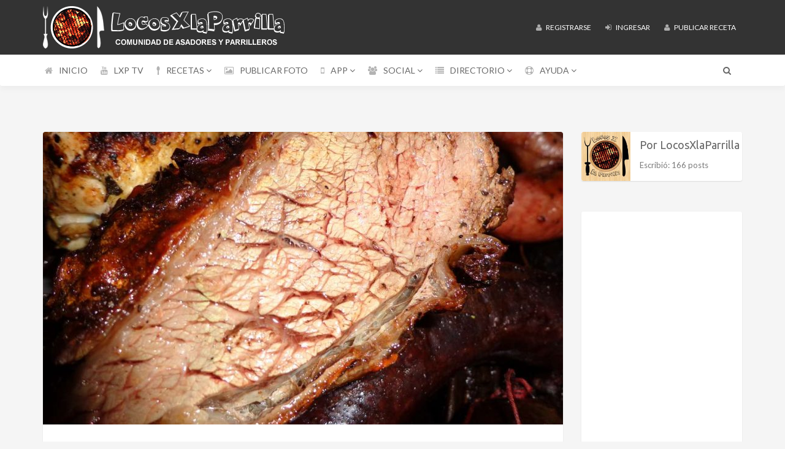

--- FILE ---
content_type: text/html; charset=UTF-8
request_url: https://locosxlaparrilla.com/el-asado-del-dia-del-padre-a-todo-fuego/
body_size: 136608
content:
<!DOCTYPE html>
<html lang="es">
<head>
    <meta charset="UTF-8">
    <meta name="viewport" content="width=device-width, initial-scale=1, maximum-scale=1, user-scalable=no">

    <!-- Favicon -->
			<link rel="shortcut icon" type="image/x-icon" href="https://locosxlaparrilla.com/wp-content/uploads/2016/04/locos-x-la-parrilla.png">
		
		    		<meta property="og:title" content="El Asado del Día del Padre a todo Fuego!!!" />
		<meta property="og:image" content="https://locosxlaparrilla.com/wp-content/uploads/2016/06/asado-parrilla-dia-padre-parrillada-recetas-locosxlaparrilla-locos-x-la-parrilla-15-848x477.jpg" />
		<meta property="og:url" content="https://locosxlaparrilla.com/el-asado-del-dia-del-padre-a-todo-fuego/" />
		<meta property="og:description" content="<p>El Asado del Día del Padre a todo Fuego!!!</p>
" />

		<meta name="twitter:title" content="El Asado del Día del Padre a todo Fuego!!!" />
		<meta name="twitter:description" content="<p>El Asado del Día del Padre a todo Fuego!!!</p>
" />
		<meta name="twitter:image" content="https://locosxlaparrilla.com/wp-content/uploads/2016/06/asado-parrilla-dia-padre-parrillada-recetas-locosxlaparrilla-locos-x-la-parrilla-15-848x477.jpg" />
		
	
<!--Plugin Global Hide Admin Tool Bar Active-->

<!-- This website is patched against a big problem not solved from WordPress 3.3+ to date -->

<meta name='robots' content='index, follow, max-image-preview:large, max-snippet:-1, max-video-preview:-1' />

	<!-- This site is optimized with the Yoast SEO plugin v23.5 - https://yoast.com/wordpress/plugins/seo/ -->
	<title>El Asado del Día del Padre a todo Fuego!!! - LOCOS X LA PARRILLA</title>
	<link rel="canonical" href="https://locosxlaparrilla.com/el-asado-del-dia-del-padre-a-todo-fuego/" />
	<meta property="og:locale" content="es_ES" />
	<meta property="og:type" content="article" />
	<meta property="og:title" content="El Asado del Día del Padre a todo Fuego!!! - LOCOS X LA PARRILLA" />
	<meta property="og:description" content="El Asado del Día del Padre a todo Fuego!!!" />
	<meta property="og:url" content="https://locosxlaparrilla.com/el-asado-del-dia-del-padre-a-todo-fuego/" />
	<meta property="og:site_name" content="LOCOS X LA PARRILLA" />
	<meta property="article:publisher" content="https://www.facebook.com/locosxlaparrillaArgentina/" />
	<meta property="article:author" content="https://www.facebook.com/locosxlaparrillaArgentina/" />
	<meta property="article:published_time" content="2016-06-19T20:06:19+00:00" />
	<meta property="og:image" content="https://locosxlaparrilla.com/wp-content/uploads/2016/06/asado-parrilla-dia-padre-parrillada-recetas-locosxlaparrilla-locos-x-la-parrilla-15.jpg" />
	<meta property="og:image:width" content="1200" />
	<meta property="og:image:height" content="900" />
	<meta property="og:image:type" content="image/jpeg" />
	<meta name="author" content="LocosXlaParrilla" />
	<meta name="twitter:card" content="summary_large_image" />
	<meta name="twitter:creator" content="@https://twitter.com/LocosXParrilla" />
	<meta name="twitter:site" content="@LocosXParrilla" />
	<meta name="twitter:label1" content="Escrito por" />
	<meta name="twitter:data1" content="LocosXlaParrilla" />
	<script type="application/ld+json" class="yoast-schema-graph">{"@context":"https://schema.org","@graph":[{"@type":"Article","@id":"https://locosxlaparrilla.com/el-asado-del-dia-del-padre-a-todo-fuego/#article","isPartOf":{"@id":"https://locosxlaparrilla.com/el-asado-del-dia-del-padre-a-todo-fuego/"},"author":{"name":"LocosXlaParrilla","@id":"https://locosxlaparrilla.com/#/schema/person/d0450112ed437988dcd1664f8f1443c3"},"headline":"El Asado del Día del Padre a todo Fuego!!!","datePublished":"2016-06-19T20:06:19+00:00","dateModified":"2016-06-19T20:06:19+00:00","mainEntityOfPage":{"@id":"https://locosxlaparrilla.com/el-asado-del-dia-del-padre-a-todo-fuego/"},"wordCount":22,"commentCount":0,"publisher":{"@id":"https://locosxlaparrilla.com/#organization"},"image":{"@id":"https://locosxlaparrilla.com/el-asado-del-dia-del-padre-a-todo-fuego/#primaryimage"},"thumbnailUrl":"https://locosxlaparrilla.com/wp-content/uploads/2016/06/asado-parrilla-dia-padre-parrillada-recetas-locosxlaparrilla-locos-x-la-parrilla-15.jpg","articleSection":["Fotos de Usuarios"],"inLanguage":"es","potentialAction":[{"@type":"CommentAction","name":"Comment","target":["https://locosxlaparrilla.com/el-asado-del-dia-del-padre-a-todo-fuego/#respond"]}]},{"@type":"WebPage","@id":"https://locosxlaparrilla.com/el-asado-del-dia-del-padre-a-todo-fuego/","url":"https://locosxlaparrilla.com/el-asado-del-dia-del-padre-a-todo-fuego/","name":"El Asado del Día del Padre a todo Fuego!!! - LOCOS X LA PARRILLA","isPartOf":{"@id":"https://locosxlaparrilla.com/#website"},"primaryImageOfPage":{"@id":"https://locosxlaparrilla.com/el-asado-del-dia-del-padre-a-todo-fuego/#primaryimage"},"image":{"@id":"https://locosxlaparrilla.com/el-asado-del-dia-del-padre-a-todo-fuego/#primaryimage"},"thumbnailUrl":"https://locosxlaparrilla.com/wp-content/uploads/2016/06/asado-parrilla-dia-padre-parrillada-recetas-locosxlaparrilla-locos-x-la-parrilla-15.jpg","datePublished":"2016-06-19T20:06:19+00:00","dateModified":"2016-06-19T20:06:19+00:00","breadcrumb":{"@id":"https://locosxlaparrilla.com/el-asado-del-dia-del-padre-a-todo-fuego/#breadcrumb"},"inLanguage":"es","potentialAction":[{"@type":"ReadAction","target":["https://locosxlaparrilla.com/el-asado-del-dia-del-padre-a-todo-fuego/"]}]},{"@type":"ImageObject","inLanguage":"es","@id":"https://locosxlaparrilla.com/el-asado-del-dia-del-padre-a-todo-fuego/#primaryimage","url":"https://locosxlaparrilla.com/wp-content/uploads/2016/06/asado-parrilla-dia-padre-parrillada-recetas-locosxlaparrilla-locos-x-la-parrilla-15.jpg","contentUrl":"https://locosxlaparrilla.com/wp-content/uploads/2016/06/asado-parrilla-dia-padre-parrillada-recetas-locosxlaparrilla-locos-x-la-parrilla-15.jpg","width":1200,"height":900},{"@type":"BreadcrumbList","@id":"https://locosxlaparrilla.com/el-asado-del-dia-del-padre-a-todo-fuego/#breadcrumb","itemListElement":[{"@type":"ListItem","position":1,"name":"Portada","item":"https://locosxlaparrilla.com/"},{"@type":"ListItem","position":2,"name":"Blog","item":"https://locosxlaparrilla.com/blog/"},{"@type":"ListItem","position":3,"name":"El Asado del Día del Padre a todo Fuego!!!"}]},{"@type":"WebSite","@id":"https://locosxlaparrilla.com/#website","url":"https://locosxlaparrilla.com/","name":"LOCOS X LA PARRILLA","description":"RECETAS DE COMIDAS","publisher":{"@id":"https://locosxlaparrilla.com/#organization"},"potentialAction":[{"@type":"SearchAction","target":{"@type":"EntryPoint","urlTemplate":"https://locosxlaparrilla.com/?s={search_term_string}"},"query-input":{"@type":"PropertyValueSpecification","valueRequired":true,"valueName":"search_term_string"}}],"inLanguage":"es"},{"@type":"Organization","@id":"https://locosxlaparrilla.com/#organization","name":"LOCOS X LA PARRILLA","url":"https://locosxlaparrilla.com/","logo":{"@type":"ImageObject","inLanguage":"es","@id":"https://locosxlaparrilla.com/#/schema/logo/image/","url":"https://locosxlaparrilla.com/wp-content/uploads/2016/05/locos-x-la-parrilla.png","contentUrl":"https://locosxlaparrilla.com/wp-content/uploads/2016/05/locos-x-la-parrilla.png","width":513,"height":512,"caption":"LOCOS X LA PARRILLA"},"image":{"@id":"https://locosxlaparrilla.com/#/schema/logo/image/"},"sameAs":["https://www.facebook.com/locosxlaparrillaArgentina/","https://x.com/LocosXParrilla"]},{"@type":"Person","@id":"https://locosxlaparrilla.com/#/schema/person/d0450112ed437988dcd1664f8f1443c3","name":"LocosXlaParrilla","image":{"@type":"ImageObject","inLanguage":"es","@id":"https://locosxlaparrilla.com/#/schema/person/image/","url":"https://locosxlaparrilla.com/wp-content/uploads/2015/02/locosxlaparrilla-logo-150x150.jpg","contentUrl":"https://locosxlaparrilla.com/wp-content/uploads/2015/02/locosxlaparrilla-logo-150x150.jpg","caption":"LocosXlaParrilla"},"description":"Bienvenido Parrillero, somos Locos X la Parrilla y te invitamos a que formes parte de la Comunidad del Asado Argentino.","sameAs":["http://locosxlaparrilla.com/","https://www.facebook.com/locosxlaparrillaArgentina/","https://www.linkedin.com/in/locosxlaparrilla","https://x.com/https://twitter.com/LocosXParrilla"],"url":"https://locosxlaparrilla.com/author/locosxlaparrilla/"}]}</script>
	<!-- / Yoast SEO plugin. -->


<link rel='dns-prefetch' href='//fonts.googleapis.com' />
<link rel="alternate" type="application/rss+xml" title="LOCOS X LA PARRILLA &raquo; Feed" href="https://locosxlaparrilla.com/feed/" />
<link rel="alternate" type="application/rss+xml" title="LOCOS X LA PARRILLA &raquo; Feed de los comentarios" href="https://locosxlaparrilla.com/comments/feed/" />
<link rel="alternate" type="application/rss+xml" title="LOCOS X LA PARRILLA &raquo; Comentario El Asado del Día del Padre a todo Fuego!!! del feed" href="https://locosxlaparrilla.com/el-asado-del-dia-del-padre-a-todo-fuego/feed/" />
<script type="text/javascript">
/* <![CDATA[ */
window._wpemojiSettings = {"baseUrl":"https:\/\/s.w.org\/images\/core\/emoji\/15.0.3\/72x72\/","ext":".png","svgUrl":"https:\/\/s.w.org\/images\/core\/emoji\/15.0.3\/svg\/","svgExt":".svg","source":{"concatemoji":"https:\/\/locosxlaparrilla.com\/wp-includes\/js\/wp-emoji-release.min.js?ver=6.6.4"}};
/*! This file is auto-generated */
!function(i,n){var o,s,e;function c(e){try{var t={supportTests:e,timestamp:(new Date).valueOf()};sessionStorage.setItem(o,JSON.stringify(t))}catch(e){}}function p(e,t,n){e.clearRect(0,0,e.canvas.width,e.canvas.height),e.fillText(t,0,0);var t=new Uint32Array(e.getImageData(0,0,e.canvas.width,e.canvas.height).data),r=(e.clearRect(0,0,e.canvas.width,e.canvas.height),e.fillText(n,0,0),new Uint32Array(e.getImageData(0,0,e.canvas.width,e.canvas.height).data));return t.every(function(e,t){return e===r[t]})}function u(e,t,n){switch(t){case"flag":return n(e,"\ud83c\udff3\ufe0f\u200d\u26a7\ufe0f","\ud83c\udff3\ufe0f\u200b\u26a7\ufe0f")?!1:!n(e,"\ud83c\uddfa\ud83c\uddf3","\ud83c\uddfa\u200b\ud83c\uddf3")&&!n(e,"\ud83c\udff4\udb40\udc67\udb40\udc62\udb40\udc65\udb40\udc6e\udb40\udc67\udb40\udc7f","\ud83c\udff4\u200b\udb40\udc67\u200b\udb40\udc62\u200b\udb40\udc65\u200b\udb40\udc6e\u200b\udb40\udc67\u200b\udb40\udc7f");case"emoji":return!n(e,"\ud83d\udc26\u200d\u2b1b","\ud83d\udc26\u200b\u2b1b")}return!1}function f(e,t,n){var r="undefined"!=typeof WorkerGlobalScope&&self instanceof WorkerGlobalScope?new OffscreenCanvas(300,150):i.createElement("canvas"),a=r.getContext("2d",{willReadFrequently:!0}),o=(a.textBaseline="top",a.font="600 32px Arial",{});return e.forEach(function(e){o[e]=t(a,e,n)}),o}function t(e){var t=i.createElement("script");t.src=e,t.defer=!0,i.head.appendChild(t)}"undefined"!=typeof Promise&&(o="wpEmojiSettingsSupports",s=["flag","emoji"],n.supports={everything:!0,everythingExceptFlag:!0},e=new Promise(function(e){i.addEventListener("DOMContentLoaded",e,{once:!0})}),new Promise(function(t){var n=function(){try{var e=JSON.parse(sessionStorage.getItem(o));if("object"==typeof e&&"number"==typeof e.timestamp&&(new Date).valueOf()<e.timestamp+604800&&"object"==typeof e.supportTests)return e.supportTests}catch(e){}return null}();if(!n){if("undefined"!=typeof Worker&&"undefined"!=typeof OffscreenCanvas&&"undefined"!=typeof URL&&URL.createObjectURL&&"undefined"!=typeof Blob)try{var e="postMessage("+f.toString()+"("+[JSON.stringify(s),u.toString(),p.toString()].join(",")+"));",r=new Blob([e],{type:"text/javascript"}),a=new Worker(URL.createObjectURL(r),{name:"wpTestEmojiSupports"});return void(a.onmessage=function(e){c(n=e.data),a.terminate(),t(n)})}catch(e){}c(n=f(s,u,p))}t(n)}).then(function(e){for(var t in e)n.supports[t]=e[t],n.supports.everything=n.supports.everything&&n.supports[t],"flag"!==t&&(n.supports.everythingExceptFlag=n.supports.everythingExceptFlag&&n.supports[t]);n.supports.everythingExceptFlag=n.supports.everythingExceptFlag&&!n.supports.flag,n.DOMReady=!1,n.readyCallback=function(){n.DOMReady=!0}}).then(function(){return e}).then(function(){var e;n.supports.everything||(n.readyCallback(),(e=n.source||{}).concatemoji?t(e.concatemoji):e.wpemoji&&e.twemoji&&(t(e.twemoji),t(e.wpemoji)))}))}((window,document),window._wpemojiSettings);
/* ]]> */
</script>
<link rel='stylesheet' id='feelbox-default-style-css' href='https://locosxlaparrilla.com/wp-content/plugins/fl3r-feelbox/css/style.css?ver=6.6.4' type='text/css' media='all' />
<link rel='stylesheet' id='feelbox-icons-style-css' href='https://locosxlaparrilla.com/wp-content/plugins/fl3r-feelbox/css/style-icons-classic.css?ver=6.6.4' type='text/css' media='all' />
<link rel='stylesheet' id='recipe-bootstrap-css' href='https://locosxlaparrilla.com/wp-content/themes/recipe/css/bootstrap.min.css?ver=6.6.4' type='text/css' media='all' />
<link rel='stylesheet' id='recipe-awesome-css' href='https://locosxlaparrilla.com/wp-content/themes/recipe/css/font-awesome.min.css?ver=6.6.4' type='text/css' media='all' />
<link rel='stylesheet' id='recipe-icons-css' href='https://locosxlaparrilla.com/wp-content/themes/recipe/css/recipe.css?ver=6.6.4' type='text/css' media='all' />
<link rel='stylesheet' id='recipe-fonts-css' href='//fonts.googleapis.com/css?family=Ubuntu%3A400%2C300%2C700%26subset%3Dall%7CLato%3A400%2C300%2C700%26subset%3Dall&#038;ver=1.0.0' type='text/css' media='all' />
<link rel='stylesheet' id='recipe-magnific-css-css' href='https://locosxlaparrilla.com/wp-content/themes/recipe/css/magnific-popup.css?ver=6.6.4' type='text/css' media='all' />
<link rel='stylesheet' id='recipe-tooltip-css' href='https://locosxlaparrilla.com/wp-content/themes/recipe/css/opentip.css?ver=6.6.4' type='text/css' media='all' />
<link rel='stylesheet' id='recipe-style-css' href='https://locosxlaparrilla.com/wp-content/themes/recipe/style.css?ver=6.6.4' type='text/css' media='all' />
<style id='recipe-style-inline-css' type='text/css'>
/* HEADER */
.top-bar{
	background: #333333;	
}

.account-action .btn{
	color: #ffffff}

.account-action .btn:hover{
	background: transparent;
	color: #ffffff}

/* NAVIGATION */
.nav.navbar-nav li a{
	font-family: "Lato", sans-serif;
	font-size: 14px;
}

.nav.navbar-nav > li li{
	border-color: #eeeeee;
}

.navigation-bar{
	background: #ffffff;	
}

.nav.navbar-nav li a{
	color: #676767;
}

.navbar-toggle,
#navigation .nav.navbar-nav li.open > a,
#navigation .nav.navbar-nav li > a:hover,
#navigation .nav.navbar-nav li > a:focus ,
#navigation .nav.navbar-nav li > a:active,
#navigation .nav.navbar-nav li.current > a,
#navigation .navbar-nav li.current-menu-parent > a, 
#navigation .navbar-nav li.current-menu-ancestor > a, 
#navigation .navbar-nav > li.current-menu-item  > a{
	color: #c50202;
	background: #ffffff;
}

.nav.navbar-nav li li a{
	color: #676767;
	background: #ffffff;
}

#navigation .nav.navbar-nav li > a.main-search:hover, 
#navigation .nav.navbar-nav li > a.main-search:focus,
#navigation .nav.navbar-nav li > a.main-search:active{
	background: transparent;
}

#navigation .nav.navbar-nav li li a:hover,
#navigation .nav.navbar-nav li li a:active,
#navigation .nav.navbar-nav li li a:focus,
#navigation .nav.navbar-nav li.current > a,
#navigation .navbar-nav li li.current-menu-parent > a, 
#navigation .navbar-nav li li.current-menu-ancestor > a, 
#navigation .navbar-nav li li.current-menu-item  > a{
	color: #c50202;
	background: #ffffff;
}

/* BODY */
body[class*=" "]{
	background-color: #f5f5f5;
	background-image: url(  );
	font-family: "Lato", sans-serif;
	font-size: 14px;
	line-height: 24px;
}

h1,h2,h3,h4,h5,h6{
	font-family: "Ubuntu", sans-serif;
}

h1{
	font-size: 38px;
	line-height: 1.25;
}

h2{
	font-size: 32px;
	line-height: 1.25;
}

h3{
	font-size: 28px;
	line-height: 1.25;
}

h4{
	font-size: 22px;
	line-height: 1.25;
}

h5{
	font-size: 18px;
	line-height: 1.25;
}

h6{
	font-size: 13px;
	line-height: 1.25;
}

/* MAIN COLOR */
a, a:hover, a:focus, a:active, a:visited,
a.grey:hover,
.section-title i,
.blog-title:hover h4, .blog-title:hover h5,
.next-prev a:hover .fa,
.blog-read a, .blog-read a:hover, .blog-read a:active, .blog-read a:visited, .blog-read a:focus, .blog-read a:visited:hover,
.fake-thumb-holder .post-format,
.comment-reply-link:hover,
.category-list .icon,
.widget .category-list li:hover .icon,
.my-menu li.active a, .my-menu li:hover a,
.recipe-actions li:hover, .recipe-actions li:hover a
{
	color: #c50202;
}

.user-block-overlay{
	background: rgba( 197, 2, 2, 0.2 );	
}

.link-overlay{
	background: rgba( 197, 2, 2, 0.8 );	
}

.my-menu li.active, .my-menu li:hover,
.table-striped > tbody > tr:nth-child(2n+1) > td, .table-striped > tbody > tr:nth-child(2n+1) > th{
	background: rgba( 197, 2, 2, 0.06 );	
}

.single-recipe:not(.author) .nav-tabs li.active:before{
	border-color: #c50202 transparent;
}

blockquote,
.widget-title:after,
.next-prev a:hover .fa
{
	border-color: #c50202;
}

.my-menu li.active, .my-menu li:hover{
	border-left-color: #c50202;
}

table th,
.tagcloud a, .btn, a.btn,
.rslides_nav,
.form-submit #submit,
.nav-tabs > li > a:hover,
.nav-tabs>li.active>a, .nav-tabs>li.active>a:hover, .nav-tabs>li.active>a:focus,
.panel-default > .panel-heading a:not(.collapsed),
.category-list li:hover .icon,
.dashboard-item .badge,
.ingredients-list li.checked .fake-checkbox,
.sticky-wrap,
.category-list a:hover .icon,
.pagination a, 
.pagination a:visited, 
.pagination a:active,
.pagination a:focus, 
.pagination > span
{
	color: #ffffff;
	background-color: #c50202;
}

@media only screen and ( min-width: 768px ){
	.ingredients-list li:hover .fake-checkbox{
		color: #ffffff;
		background-color: #c50202;
	}
}

.tagcloud a:hover, .tagcloud a:focus, .tagcloud a:active,
.btn:hover, .btn:focus, .btn:active,
.form-submit #submit:hover, .form-submit #submit:focus, .form-submit #submit:active,
.pagination a:hover,
.pagination > span
{
	color: #ffffff;
	background-color: #333333;
}

.blog-read a, .blog-read a:hover, .blog-read a:active, .blog-read a:visited, .blog-read a:focus, .blog-read a:visited:hover{
	background: #ffffff;
	color: #c50202;
}

.copyrights{
	background: #333333;
	color: #ffffff;
}

.copyrights-share, .copyrights-share:visited{
	background: #ffffff;	
	color: #333333;
}
</style>
<style id='wp-emoji-styles-inline-css' type='text/css'>

	img.wp-smiley, img.emoji {
		display: inline !important;
		border: none !important;
		box-shadow: none !important;
		height: 1em !important;
		width: 1em !important;
		margin: 0 0.07em !important;
		vertical-align: -0.1em !important;
		background: none !important;
		padding: 0 !important;
	}
</style>
<link rel='stylesheet' id='wp-block-library-css' href='https://locosxlaparrilla.com/wp-includes/css/dist/block-library/style.min.css?ver=6.6.4' type='text/css' media='all' />
<style id='classic-theme-styles-inline-css' type='text/css'>
/*! This file is auto-generated */
.wp-block-button__link{color:#fff;background-color:#32373c;border-radius:9999px;box-shadow:none;text-decoration:none;padding:calc(.667em + 2px) calc(1.333em + 2px);font-size:1.125em}.wp-block-file__button{background:#32373c;color:#fff;text-decoration:none}
</style>
<style id='global-styles-inline-css' type='text/css'>
:root{--wp--preset--aspect-ratio--square: 1;--wp--preset--aspect-ratio--4-3: 4/3;--wp--preset--aspect-ratio--3-4: 3/4;--wp--preset--aspect-ratio--3-2: 3/2;--wp--preset--aspect-ratio--2-3: 2/3;--wp--preset--aspect-ratio--16-9: 16/9;--wp--preset--aspect-ratio--9-16: 9/16;--wp--preset--color--black: #000000;--wp--preset--color--cyan-bluish-gray: #abb8c3;--wp--preset--color--white: #ffffff;--wp--preset--color--pale-pink: #f78da7;--wp--preset--color--vivid-red: #cf2e2e;--wp--preset--color--luminous-vivid-orange: #ff6900;--wp--preset--color--luminous-vivid-amber: #fcb900;--wp--preset--color--light-green-cyan: #7bdcb5;--wp--preset--color--vivid-green-cyan: #00d084;--wp--preset--color--pale-cyan-blue: #8ed1fc;--wp--preset--color--vivid-cyan-blue: #0693e3;--wp--preset--color--vivid-purple: #9b51e0;--wp--preset--gradient--vivid-cyan-blue-to-vivid-purple: linear-gradient(135deg,rgba(6,147,227,1) 0%,rgb(155,81,224) 100%);--wp--preset--gradient--light-green-cyan-to-vivid-green-cyan: linear-gradient(135deg,rgb(122,220,180) 0%,rgb(0,208,130) 100%);--wp--preset--gradient--luminous-vivid-amber-to-luminous-vivid-orange: linear-gradient(135deg,rgba(252,185,0,1) 0%,rgba(255,105,0,1) 100%);--wp--preset--gradient--luminous-vivid-orange-to-vivid-red: linear-gradient(135deg,rgba(255,105,0,1) 0%,rgb(207,46,46) 100%);--wp--preset--gradient--very-light-gray-to-cyan-bluish-gray: linear-gradient(135deg,rgb(238,238,238) 0%,rgb(169,184,195) 100%);--wp--preset--gradient--cool-to-warm-spectrum: linear-gradient(135deg,rgb(74,234,220) 0%,rgb(151,120,209) 20%,rgb(207,42,186) 40%,rgb(238,44,130) 60%,rgb(251,105,98) 80%,rgb(254,248,76) 100%);--wp--preset--gradient--blush-light-purple: linear-gradient(135deg,rgb(255,206,236) 0%,rgb(152,150,240) 100%);--wp--preset--gradient--blush-bordeaux: linear-gradient(135deg,rgb(254,205,165) 0%,rgb(254,45,45) 50%,rgb(107,0,62) 100%);--wp--preset--gradient--luminous-dusk: linear-gradient(135deg,rgb(255,203,112) 0%,rgb(199,81,192) 50%,rgb(65,88,208) 100%);--wp--preset--gradient--pale-ocean: linear-gradient(135deg,rgb(255,245,203) 0%,rgb(182,227,212) 50%,rgb(51,167,181) 100%);--wp--preset--gradient--electric-grass: linear-gradient(135deg,rgb(202,248,128) 0%,rgb(113,206,126) 100%);--wp--preset--gradient--midnight: linear-gradient(135deg,rgb(2,3,129) 0%,rgb(40,116,252) 100%);--wp--preset--font-size--small: 13px;--wp--preset--font-size--medium: 20px;--wp--preset--font-size--large: 36px;--wp--preset--font-size--x-large: 42px;--wp--preset--spacing--20: 0.44rem;--wp--preset--spacing--30: 0.67rem;--wp--preset--spacing--40: 1rem;--wp--preset--spacing--50: 1.5rem;--wp--preset--spacing--60: 2.25rem;--wp--preset--spacing--70: 3.38rem;--wp--preset--spacing--80: 5.06rem;--wp--preset--shadow--natural: 6px 6px 9px rgba(0, 0, 0, 0.2);--wp--preset--shadow--deep: 12px 12px 50px rgba(0, 0, 0, 0.4);--wp--preset--shadow--sharp: 6px 6px 0px rgba(0, 0, 0, 0.2);--wp--preset--shadow--outlined: 6px 6px 0px -3px rgba(255, 255, 255, 1), 6px 6px rgba(0, 0, 0, 1);--wp--preset--shadow--crisp: 6px 6px 0px rgba(0, 0, 0, 1);}:where(.is-layout-flex){gap: 0.5em;}:where(.is-layout-grid){gap: 0.5em;}body .is-layout-flex{display: flex;}.is-layout-flex{flex-wrap: wrap;align-items: center;}.is-layout-flex > :is(*, div){margin: 0;}body .is-layout-grid{display: grid;}.is-layout-grid > :is(*, div){margin: 0;}:where(.wp-block-columns.is-layout-flex){gap: 2em;}:where(.wp-block-columns.is-layout-grid){gap: 2em;}:where(.wp-block-post-template.is-layout-flex){gap: 1.25em;}:where(.wp-block-post-template.is-layout-grid){gap: 1.25em;}.has-black-color{color: var(--wp--preset--color--black) !important;}.has-cyan-bluish-gray-color{color: var(--wp--preset--color--cyan-bluish-gray) !important;}.has-white-color{color: var(--wp--preset--color--white) !important;}.has-pale-pink-color{color: var(--wp--preset--color--pale-pink) !important;}.has-vivid-red-color{color: var(--wp--preset--color--vivid-red) !important;}.has-luminous-vivid-orange-color{color: var(--wp--preset--color--luminous-vivid-orange) !important;}.has-luminous-vivid-amber-color{color: var(--wp--preset--color--luminous-vivid-amber) !important;}.has-light-green-cyan-color{color: var(--wp--preset--color--light-green-cyan) !important;}.has-vivid-green-cyan-color{color: var(--wp--preset--color--vivid-green-cyan) !important;}.has-pale-cyan-blue-color{color: var(--wp--preset--color--pale-cyan-blue) !important;}.has-vivid-cyan-blue-color{color: var(--wp--preset--color--vivid-cyan-blue) !important;}.has-vivid-purple-color{color: var(--wp--preset--color--vivid-purple) !important;}.has-black-background-color{background-color: var(--wp--preset--color--black) !important;}.has-cyan-bluish-gray-background-color{background-color: var(--wp--preset--color--cyan-bluish-gray) !important;}.has-white-background-color{background-color: var(--wp--preset--color--white) !important;}.has-pale-pink-background-color{background-color: var(--wp--preset--color--pale-pink) !important;}.has-vivid-red-background-color{background-color: var(--wp--preset--color--vivid-red) !important;}.has-luminous-vivid-orange-background-color{background-color: var(--wp--preset--color--luminous-vivid-orange) !important;}.has-luminous-vivid-amber-background-color{background-color: var(--wp--preset--color--luminous-vivid-amber) !important;}.has-light-green-cyan-background-color{background-color: var(--wp--preset--color--light-green-cyan) !important;}.has-vivid-green-cyan-background-color{background-color: var(--wp--preset--color--vivid-green-cyan) !important;}.has-pale-cyan-blue-background-color{background-color: var(--wp--preset--color--pale-cyan-blue) !important;}.has-vivid-cyan-blue-background-color{background-color: var(--wp--preset--color--vivid-cyan-blue) !important;}.has-vivid-purple-background-color{background-color: var(--wp--preset--color--vivid-purple) !important;}.has-black-border-color{border-color: var(--wp--preset--color--black) !important;}.has-cyan-bluish-gray-border-color{border-color: var(--wp--preset--color--cyan-bluish-gray) !important;}.has-white-border-color{border-color: var(--wp--preset--color--white) !important;}.has-pale-pink-border-color{border-color: var(--wp--preset--color--pale-pink) !important;}.has-vivid-red-border-color{border-color: var(--wp--preset--color--vivid-red) !important;}.has-luminous-vivid-orange-border-color{border-color: var(--wp--preset--color--luminous-vivid-orange) !important;}.has-luminous-vivid-amber-border-color{border-color: var(--wp--preset--color--luminous-vivid-amber) !important;}.has-light-green-cyan-border-color{border-color: var(--wp--preset--color--light-green-cyan) !important;}.has-vivid-green-cyan-border-color{border-color: var(--wp--preset--color--vivid-green-cyan) !important;}.has-pale-cyan-blue-border-color{border-color: var(--wp--preset--color--pale-cyan-blue) !important;}.has-vivid-cyan-blue-border-color{border-color: var(--wp--preset--color--vivid-cyan-blue) !important;}.has-vivid-purple-border-color{border-color: var(--wp--preset--color--vivid-purple) !important;}.has-vivid-cyan-blue-to-vivid-purple-gradient-background{background: var(--wp--preset--gradient--vivid-cyan-blue-to-vivid-purple) !important;}.has-light-green-cyan-to-vivid-green-cyan-gradient-background{background: var(--wp--preset--gradient--light-green-cyan-to-vivid-green-cyan) !important;}.has-luminous-vivid-amber-to-luminous-vivid-orange-gradient-background{background: var(--wp--preset--gradient--luminous-vivid-amber-to-luminous-vivid-orange) !important;}.has-luminous-vivid-orange-to-vivid-red-gradient-background{background: var(--wp--preset--gradient--luminous-vivid-orange-to-vivid-red) !important;}.has-very-light-gray-to-cyan-bluish-gray-gradient-background{background: var(--wp--preset--gradient--very-light-gray-to-cyan-bluish-gray) !important;}.has-cool-to-warm-spectrum-gradient-background{background: var(--wp--preset--gradient--cool-to-warm-spectrum) !important;}.has-blush-light-purple-gradient-background{background: var(--wp--preset--gradient--blush-light-purple) !important;}.has-blush-bordeaux-gradient-background{background: var(--wp--preset--gradient--blush-bordeaux) !important;}.has-luminous-dusk-gradient-background{background: var(--wp--preset--gradient--luminous-dusk) !important;}.has-pale-ocean-gradient-background{background: var(--wp--preset--gradient--pale-ocean) !important;}.has-electric-grass-gradient-background{background: var(--wp--preset--gradient--electric-grass) !important;}.has-midnight-gradient-background{background: var(--wp--preset--gradient--midnight) !important;}.has-small-font-size{font-size: var(--wp--preset--font-size--small) !important;}.has-medium-font-size{font-size: var(--wp--preset--font-size--medium) !important;}.has-large-font-size{font-size: var(--wp--preset--font-size--large) !important;}.has-x-large-font-size{font-size: var(--wp--preset--font-size--x-large) !important;}
:where(.wp-block-post-template.is-layout-flex){gap: 1.25em;}:where(.wp-block-post-template.is-layout-grid){gap: 1.25em;}
:where(.wp-block-columns.is-layout-flex){gap: 2em;}:where(.wp-block-columns.is-layout-grid){gap: 2em;}
:root :where(.wp-block-pullquote){font-size: 1.5em;line-height: 1.6;}
</style>
<link rel='stylesheet' id='cptch_stylesheet-css' href='https://locosxlaparrilla.com/wp-content/plugins/captcha/css/front_end_style.css?ver=4.2.8' type='text/css' media='all' />
<link rel='stylesheet' id='dashicons-css' href='https://locosxlaparrilla.com/wp-includes/css/dashicons.min.css?ver=6.6.4' type='text/css' media='all' />
<link rel='stylesheet' id='cptch_desktop_style-css' href='https://locosxlaparrilla.com/wp-content/plugins/captcha/css/desktop_style.css?ver=4.2.8' type='text/css' media='all' />
<link rel='stylesheet' id='facebook-stream-custom-style-css' href='https://locosxlaparrilla.com/wp-content/plugins/facebook-stream/css/facebook_stream.css?ver=6.6.4' type='text/css' media='all' />
<link rel='stylesheet' id='facebook-stream-custom-style-colorbox-css' href='https://locosxlaparrilla.com/wp-content/plugins/facebook-stream/css/colorbox.css?ver=6.6.4' type='text/css' media='all' />
<link rel='stylesheet' id='ppress-frontend-css' href='https://locosxlaparrilla.com/wp-content/plugins/wp-user-avatar/assets/css/frontend.min.css?ver=4.15.14' type='text/css' media='all' />
<link rel='stylesheet' id='ppress-flatpickr-css' href='https://locosxlaparrilla.com/wp-content/plugins/wp-user-avatar/assets/flatpickr/flatpickr.min.css?ver=4.15.14' type='text/css' media='all' />
<link rel='stylesheet' id='ppress-select2-css' href='https://locosxlaparrilla.com/wp-content/plugins/wp-user-avatar/assets/select2/select2.min.css?ver=6.6.4' type='text/css' media='all' />
<link rel='stylesheet' id='wp_review-style-css' href='https://locosxlaparrilla.com/wp-content/plugins/wp-review/public/css/wp-review.css?ver=5.3.5' type='text/css' media='all' />
<link rel='stylesheet' id='bsf-Defaults-css' href='https://locosxlaparrilla.com/wp-content/uploads/smile_fonts/Defaults/Defaults.css?ver=3.19.22' type='text/css' media='all' />
<script type="text/javascript" src="https://locosxlaparrilla.com/wp-includes/js/jquery/jquery.min.js?ver=3.7.1" id="jquery-core-js"></script>
<script type="text/javascript" src="https://locosxlaparrilla.com/wp-includes/js/jquery/jquery-migrate.min.js?ver=3.4.1" id="jquery-migrate-js"></script>
<script type="text/javascript" src="https://locosxlaparrilla.com/wp-content/plugins/fl3r-feelbox/js/ajax.js?ver=6.6.4" id="my-ajax-request-js"></script>
<script type="text/javascript" src="https://locosxlaparrilla.com/wp-content/plugins/fl3r-feelbox/js/easyXDM.min.js?ver=6.6.4" id="feelbox-remote-js"></script>
<script type="text/javascript" src="https://locosxlaparrilla.com/wp-content/plugins/facebook-stream/js/facebook-stream.js?ver=6.6.4" id="facebook-stream-custom-script-js"></script>
<script type="text/javascript" src="https://locosxlaparrilla.com/wp-content/plugins/facebook-stream/js/jquery.colorbox.js?ver=6.6.4" id="facebook-stream-custom-script-colorbox-js"></script>
<script type="text/javascript" src="https://locosxlaparrilla.com/wp-includes/js/jquery/ui/core.min.js?ver=1.13.3" id="jquery-ui-core-js"></script>
<script type="text/javascript" id="social_connect-js-extra">
/* <![CDATA[ */
var social_connect_data = {"wordpress_enabled":""};
/* ]]> */
</script>
<script type="text/javascript" src="https://locosxlaparrilla.com/wp-content/plugins/social-connect/media/js/connect.js?ver=6.6.4" id="social_connect-js"></script>
<script type="text/javascript" src="https://locosxlaparrilla.com/wp-content/plugins/wp-user-avatar/assets/flatpickr/flatpickr.min.js?ver=4.15.14" id="ppress-flatpickr-js"></script>
<script type="text/javascript" src="https://locosxlaparrilla.com/wp-content/plugins/wp-user-avatar/assets/select2/select2.min.js?ver=4.15.14" id="ppress-select2-js"></script>
<script></script><link rel="https://api.w.org/" href="https://locosxlaparrilla.com/wp-json/" /><link rel="alternate" title="JSON" type="application/json" href="https://locosxlaparrilla.com/wp-json/wp/v2/posts/2544" /><link rel="EditURI" type="application/rsd+xml" title="RSD" href="https://locosxlaparrilla.com/xmlrpc.php?rsd" />
<meta name="generator" content="WordPress 6.6.4" />
<link rel='shortlink' href='https://locosxlaparrilla.com/?p=2544' />
<link rel="alternate" title="oEmbed (JSON)" type="application/json+oembed" href="https://locosxlaparrilla.com/wp-json/oembed/1.0/embed?url=https%3A%2F%2Flocosxlaparrilla.com%2Fel-asado-del-dia-del-padre-a-todo-fuego%2F" />
<link rel="alternate" title="oEmbed (XML)" type="text/xml+oembed" href="https://locosxlaparrilla.com/wp-json/oembed/1.0/embed?url=https%3A%2F%2Flocosxlaparrilla.com%2Fel-asado-del-dia-del-padre-a-todo-fuego%2F&#038;format=xml" />
<meta name="generator" content="Redux 4.4.18" />    <script type="text/javascript">
        var ajaxurl = "https://locosxlaparrilla.com/wp-admin/admin-ajax.php";
    </script>            
    			<meta property="fb:pages" content="246702789007792" />
			<!-- feelbox -->
<script type="text/javascript">
		//<![CDATA[
		var feelboxAjax = {
		centralized: '',
		cors: '',
		ajaxurl: 'https://locosxlaparrilla.com/wp-admin/admin-ajax.php',
		token: '73688f64c2',
				id: 2544,
		title: 'El Asado del Día del Padre a todo Fuego!!!',
		url: 'https://locosxlaparrilla.com/el-asado-del-dia-del-padre-a-todo-fuego/',
		sparkline: 'on',
		sortmoods: '',
		fl3rfeelboxtitle: 'Te gusto esta Publicacion?',
		fl3rfeelboxshareyourvote: 'Comparti tu Voto!',
		fl3rfeelboxnothanks: 'No, gracias.',
		fl3rfeelboxstyleicons: 'classic',
		tweet: 'on'
		};
	
		</script>
<!-- feelbox -->
<link rel='stylesheet' id='social_connect-css' href='https://locosxlaparrilla.com/wp-content/plugins/social-connect/media/css/style.css?ver=6.6.4' type='text/css' media='all' />
<link rel='stylesheet' id='wp-jquery-ui-dialog-css' href='https://locosxlaparrilla.com/wp-includes/css/jquery-ui-dialog.min.css?ver=6.6.4' type='text/css' media='all' />
<script type="text/javascript">var ajaxurl = 'https://locosxlaparrilla.com/wp-admin/admin-ajax.php';</script><style type="text/css">.recentcomments a{display:inline !important;padding:0 !important;margin:0 !important;}</style>      <meta name="onesignal" content="wordpress-plugin"/>
            <script>

      window.OneSignal = window.OneSignal || [];

      OneSignal.push( function() {
        OneSignal.SERVICE_WORKER_UPDATER_PATH = "OneSignalSDKUpdaterWorker.js.php";
                      OneSignal.SERVICE_WORKER_PATH = "OneSignalSDKWorker.js.php";
                      OneSignal.SERVICE_WORKER_PARAM = { scope: "/" };
        OneSignal.setDefaultNotificationUrl("https://locosxlaparrilla.com");
        var oneSignal_options = {};
        window._oneSignalInitOptions = oneSignal_options;

        oneSignal_options['wordpress'] = true;
oneSignal_options['appId'] = '34b227d6-011b-494c-8e98-3abed50ee24e';
oneSignal_options['allowLocalhostAsSecureOrigin'] = true;
oneSignal_options['welcomeNotification'] = { };
oneSignal_options['welcomeNotification']['title'] = "Locos X la Parrilla";
oneSignal_options['welcomeNotification']['message'] = "Gracias por aceptar notificaciones";
oneSignal_options['welcomeNotification']['url'] = "https://locosxlaparrilla.com/";
oneSignal_options['path'] = "https://locosxlaparrilla.com/wp-content/plugins/onesignal-free-web-push-notifications/sdk_files/";
oneSignal_options['safari_web_id'] = "web.onesignal.auto.3fd215f3-eebf-45ec-a840-b342bc8d8df9";
oneSignal_options['promptOptions'] = { };
oneSignal_options['promptOptions']['actionMessage'] = "¿Quiere recibir las mejores notificaciones de LOCOS X LA PARRILLA?";
oneSignal_options['promptOptions']['exampleNotificationTitleDesktop'] = "Notificación de Ejemplo";
oneSignal_options['promptOptions']['exampleNotificationMessageDesktop'] = "Ejemplo de Notificacion PC";
oneSignal_options['promptOptions']['exampleNotificationTitleMobile'] = "Ejemplo de Notificacion Mobil";
oneSignal_options['promptOptions']['exampleNotificationMessageMobile'] = "Ejemplo de Notificacion Mobil";
oneSignal_options['promptOptions']['exampleNotificationCaption'] = "(notificacion de ejemplo)";
oneSignal_options['promptOptions']['acceptButtonText'] = "ACEPTAR";
oneSignal_options['promptOptions']['cancelButtonText'] = "ELIMINAR";
oneSignal_options['promptOptions']['siteName'] = "https://locosxlaparrilla.com/";
oneSignal_options['promptOptions']['autoAcceptTitle'] = "Click Permitir";
oneSignal_options['notifyButton'] = { };
oneSignal_options['notifyButton']['enable'] = true;
oneSignal_options['notifyButton']['position'] = 'bottom-right';
oneSignal_options['notifyButton']['theme'] = 'default';
oneSignal_options['notifyButton']['size'] = 'medium';
oneSignal_options['notifyButton']['showCredit'] = true;
oneSignal_options['notifyButton']['text'] = {};
oneSignal_options['notifyButton']['text']['tip.state.unsubscribed'] = 'Aceptar Notificaciones';
oneSignal_options['notifyButton']['text']['tip.state.subscribed'] = 'Suscripto a las Notificaciones';
oneSignal_options['notifyButton']['text']['tip.state.blocked'] = 'Notificaciones Bloqueadas';
oneSignal_options['notifyButton']['text']['message.action.subscribed'] = 'Gracias por Suscribirse';
oneSignal_options['notifyButton']['text']['message.action.resubscribed'] = 'Permitida las Notificaciones';
oneSignal_options['notifyButton']['text']['message.action.unsubscribed'] = 'Acaba de eliminar las Notificaciones';
oneSignal_options['notifyButton']['text']['dialog.main.title'] = 'Manejar las Notificaciones';
oneSignal_options['notifyButton']['text']['dialog.main.button.subscribe'] = 'ACEPTAR';
oneSignal_options['notifyButton']['text']['dialog.main.button.unsubscribe'] = 'NO ACEPTAR';
oneSignal_options['notifyButton']['text']['dialog.blocked.title'] = 'Notificaciones Desbloqueadas';
oneSignal_options['notifyButton']['text']['dialog.blocked.message'] = 'Seguir instrucciones de Notificaciones';
oneSignal_options['notifyButton']['offset'] = {};
                OneSignal.init(window._oneSignalInitOptions);
                OneSignal.showSlidedownPrompt();      });

      function documentInitOneSignal() {
        var oneSignal_elements = document.getElementsByClassName("OneSignal-prompt");

        var oneSignalLinkClickHandler = function(event) { OneSignal.push(['registerForPushNotifications']); event.preventDefault(); };        for(var i = 0; i < oneSignal_elements.length; i++)
          oneSignal_elements[i].addEventListener('click', oneSignalLinkClickHandler, false);
      }

      if (document.readyState === 'complete') {
           documentInitOneSignal();
      }
      else {
           window.addEventListener("load", function(event){
               documentInitOneSignal();
          });
      }
    </script>
<meta name="generator" content="Powered by WPBakery Page Builder - drag and drop page builder for WordPress."/>
<noscript><style> .wpb_animate_when_almost_visible { opacity: 1; }</style></noscript></head>
<body class="post-template-default single single-post postid-2544 single-format-standard wpb-js-composer js-comp-ver-7.9 vc_responsive">
<!-- ==================================================================================================================================
TOP BAR
======================================================================================================================================= -->

<section class="top-bar">
	<div class="container">
		<div class="flex-wrap">
			<div class="flex-left">
							
					<a href="https://locosxlaparrilla.com" class="logo">
						<img class="img-responsve" src="https://locosxlaparrilla.com/wp-content/uploads/2016/04/logos-locosxlaparrilla-ultimo.png" alt="" height="69" width="394"/>
					</a>
							</div>
							<div class="flex-right">
					<p class="account-action text-right">
													<a href="https://locosxlaparrilla.com/ingresar-registrarse/" class="btn">
								<i class="fa fa-user animation"></i>
								Registrarse							</a>
							<a href="https://locosxlaparrilla.com/ingresar-registrarse/" class="btn">
								<i class="fa fa-sign-in animation"></i>
								Ingresar							</a>						
							<a href="https://locosxlaparrilla.com/ingresar-registrarse/" class="btn">
								<i class="fa fa-user animation"></i>
								Publicar Receta							</a>						
												</p>
				</div>
					</div>
	</div>
</section>


<section class="navigation-bar white-block">
	<div class="container">
		<div class="row">
			<div class="col-md-12">
				<div id="navigation">
					<button class="navbar-toggle button-white menu" data-toggle="collapse" data-target=".navbar-collapse">
						<span class="sr-only">Toggle navigation</span>
						<i class="fa fa-bars fa-3x"></i>
					</button>
					<button class="navbar-toggle button-white menu small-search-toggle" data-toggle="collapse" data-target=".search-collapse">
						<i class="fa fa-search fa-3x"></i>
					</button>
					<div class="collapse search-collapse">
						<form method="get" action="https://locosxlaparrilla.com/recetas-locos-x-la-parrilla/">
							<input type="text" placeholder="Escriba y pulse enter..." name="keyword" />
						</form>
					</div>
					<div class="navbar navbar-default" role="navigation">
						<div class="collapse navbar-collapse">
							<ul class="nav navbar-nav"><li id="menu-item-884" class="menu-item menu-item-type-post_type menu-item-object-page menu-item-home menu-item-884"><a href="https://locosxlaparrilla.com/"><i class="menu-icon fa fa-home"></i>INICIO</a></li>
<li id="menu-item-2373" class="menu-item menu-item-type-post_type menu-item-object-page menu-item-2373"><a href="https://locosxlaparrilla.com/locos-x-la-parrilla-tv/"><i class="menu-icon fa fa-youtube"></i>LXP TV</a></li>
<li id="menu-item-888" class="menu-item menu-item-type-post_type menu-item-object-page menu-item-has-children menu-item-888 dropdown"><a href="https://locosxlaparrilla.com/recetas-locos-x-la-parrilla/" data-toggle="dropdown" class="dropdown-toggle" data-hover="dropdown" aria-haspopup="true"><i class="menu-icon fa fa-spoon"></i>RECETAS <i class="fa fa-angle-down"></i></a>
<ul role="menu" class=" dropdown-menu">
	<li id="menu-item-921" class="menu-item menu-item-type-post_type menu-item-object-page menu-item-921"><a href="https://locosxlaparrilla.com/recetas-locos-x-la-parrilla/"><i class="menu-icon fa fa-spoon"></i>Todas Las Recetas</a></li>
	<li id="menu-item-910" class="menu-item menu-item-type-post_type menu-item-object-page menu-item-910"><a href="https://locosxlaparrilla.com/recetas-categorias/"><i class="menu-icon fa fa-spoon"></i>Categorías de Recetas</a></li>
	<li id="menu-item-907" class="menu-item menu-item-type-post_type menu-item-object-page menu-item-907"><a href="https://locosxlaparrilla.com/recetas-mas-vistas/"><i class="menu-icon fa fa-spoon"></i>Recetas Más Vistas</a></li>
	<li id="menu-item-909" class="menu-item menu-item-type-post_type menu-item-object-page menu-item-909"><a href="https://locosxlaparrilla.com/recetas-mas-votadas/"><i class="menu-icon fa fa-spoon"></i>Recetas Más Votadas</a></li>
	<li id="menu-item-906" class="menu-item menu-item-type-post_type menu-item-object-page menu-item-906"><a href="https://locosxlaparrilla.com/recetas-mas-likes/"><i class="menu-icon fa fa-spoon"></i>Recetas con Más Likes</a></li>
	<li id="menu-item-905" class="menu-item menu-item-type-post_type menu-item-object-page menu-item-905"><a href="https://locosxlaparrilla.com/recetas-favoritas/"><i class="menu-icon fa fa-spoon"></i>Recetas Favoritas</a></li>
	<li id="menu-item-911" class="menu-item menu-item-type-post_type menu-item-object-page menu-item-911"><a href="https://locosxlaparrilla.com/ultimas-recetas/"><i class="menu-icon fa fa-spoon"></i>Últimas Recetas</a></li>
	<li id="menu-item-908" class="menu-item menu-item-type-post_type menu-item-object-page menu-item-908"><a href="https://locosxlaparrilla.com/top-parrilleros/"><i class="menu-icon fa fa-spoon"></i>Top Parrilleros</a></li>
</ul>
</li>
<li id="menu-item-994" class="menu-item menu-item-type-post_type menu-item-object-page menu-item-994"><a href="https://locosxlaparrilla.com/publicar-fotos/"><i class="menu-icon fa fa-photo"></i>PUBLICAR FOTO</a></li>
<li id="menu-item-1211" class="menu-item menu-item-type-post_type menu-item-object-page menu-item-has-children menu-item-1211 dropdown"><a href="https://locosxlaparrilla.com/locos-x-la-parrilla-app/" data-toggle="dropdown" class="dropdown-toggle" data-hover="dropdown" aria-haspopup="true"><i class="menu-icon fa fa-mobile-phone"></i>APP <i class="fa fa-angle-down"></i></a>
<ul role="menu" class=" dropdown-menu">
	<li id="menu-item-2479" class="menu-item menu-item-type-post_type menu-item-object-page menu-item-2479"><a href="https://locosxlaparrilla.com/locos-x-la-parrilla-app-android-google-play/"><i class="menu-icon fa fa-android"></i>LocosXlaParrilla App Android</a></li>
	<li id="menu-item-2478" class="menu-item menu-item-type-post_type menu-item-object-page menu-item-2478"><a href="https://locosxlaparrilla.com/locos-x-la-parrilla-app-ios-apple/"><i class="menu-icon fa fa-mobile-phone"></i>LocosXlaParrilla App iOS Apple</a></li>
	<li id="menu-item-2802" class="menu-item menu-item-type-post_type menu-item-object-page menu-item-2802"><a href="https://locosxlaparrilla.com/locos-x-la-parrilla-app-windows-phone/"><i class="menu-icon fa fa-windows"></i>LocosXlaParrilla App Windows</a></li>
</ul>
</li>
<li id="menu-item-2374" class="menu-item menu-item-type-custom menu-item-object-custom menu-item-has-children menu-item-2374 dropdown"><a href="http://locosxlaparrilla.com/redes-sociales-locos-x-la-parrilla/" data-toggle="dropdown" class="dropdown-toggle" data-hover="dropdown" aria-haspopup="true"><i class="menu-icon fa fa-users"></i>SOCIAL <i class="fa fa-angle-down"></i></a>
<ul role="menu" class=" dropdown-menu">
	<li id="menu-item-1343" class="menu-item menu-item-type-post_type menu-item-object-page current_page_parent menu-item-1343"><a href="https://locosxlaparrilla.com/blog/"><i class="menu-icon fa fa-bomb"></i>Blog</a></li>
	<li id="menu-item-1018" class="menu-item menu-item-type-post_type menu-item-object-page menu-item-1018"><a href="https://locosxlaparrilla.com/ultimas-publicaciones/"><i class="menu-icon fa fa-pencil"></i>Publicaciones</a></li>
	<li id="menu-item-887" class="menu-item menu-item-type-post_type menu-item-object-page menu-item-887"><a href="https://locosxlaparrilla.com/miembros-parrilleros/"><i class="menu-icon fa fa-users"></i>PARRILLEROS</a></li>
	<li id="menu-item-976" class="menu-item menu-item-type-post_type menu-item-object-page menu-item-976"><a href="https://locosxlaparrilla.com/facebook-locos-x-la-parrilla/"><i class="menu-icon fa fa-facebook"></i>Facebook</a></li>
	<li id="menu-item-1883" class="menu-item menu-item-type-post_type menu-item-object-page menu-item-1883"><a href="https://locosxlaparrilla.com/redes-sociales-locos-x-la-parrilla/"><i class="menu-icon fa fa-share"></i>Redes Sociales</a></li>
	<li id="menu-item-2126" class="menu-item menu-item-type-post_type menu-item-object-page menu-item-2126"><a href="https://locosxlaparrilla.com/newsletter-locos-x-la-parrilla/"><i class="menu-icon fa fa-mail-forward"></i>Newsletter Subscribirse</a></li>
	<li id="menu-item-2406" class="menu-item menu-item-type-post_type menu-item-object-page menu-item-2406"><a href="https://locosxlaparrilla.com/videos-fondo-fuego-parrillas/"><i class="menu-icon fa fa-youtube"></i>Fuego en tu Smartphone</a></li>
</ul>
</li>
<li id="menu-item-1341" class="menu-item menu-item-type-post_type menu-item-object-page menu-item-has-children menu-item-1341 dropdown"><a href="https://locosxlaparrilla.com/directorio-de-parrillas-y-carnicerias/" data-toggle="dropdown" class="dropdown-toggle" data-hover="dropdown" aria-haspopup="true"><i class="menu-icon fa fa-list"></i>DIRECTORIO <i class="fa fa-angle-down"></i></a>
<ul role="menu" class=" dropdown-menu">
	<li id="menu-item-1342" class="menu-item menu-item-type-post_type menu-item-object-page menu-item-1342"><a href="https://locosxlaparrilla.com/directorio-de-parrillas-y-carnicerias/"><i class="menu-icon fa fa-list"></i>Directorio de Parrillas y Carnicerías</a></li>
	<li id="menu-item-1340" class="menu-item menu-item-type-post_type menu-item-object-page menu-item-1340"><a href="https://locosxlaparrilla.com/publicar-parrilla-carniceria/"><i class="menu-icon fa fa-plus"></i>Publicar Parrilla o Carnicería</a></li>
	<li id="menu-item-2166" class="menu-item menu-item-type-taxonomy menu-item-object-category menu-item-2166"><a href="https://locosxlaparrilla.com/category/critico-gastronomico/"><i class="menu-icon fa fa-comments"></i>Crítico Gastronómico</a></li>
	<li id="menu-item-1724" class="menu-item menu-item-type-post_type menu-item-object-page menu-item-1724"><a href="https://locosxlaparrilla.com/cortes-de-carne-vacunos-de-argentina/"><i class="menu-icon fa fa-info"></i>Cortes Vacunos de Argentina</a></li>
	<li id="menu-item-1749" class="menu-item menu-item-type-post_type menu-item-object-page menu-item-1749"><a href="https://locosxlaparrilla.com/cortes-de-carne-de-cerdo-de-argentina/"><i class="menu-icon fa fa-info"></i>Cortes de Cerdo de Argentina</a></li>
</ul>
</li>
<li id="menu-item-886" class="menu-item menu-item-type-post_type menu-item-object-page menu-item-has-children menu-item-886 dropdown"><a href="https://locosxlaparrilla.com/contacto/" data-toggle="dropdown" class="dropdown-toggle" data-hover="dropdown" aria-haspopup="true"><i class="menu-icon fa fa-support"></i>AYUDA <i class="fa fa-angle-down"></i></a>
<ul role="menu" class=" dropdown-menu">
	<li id="menu-item-1237" class="menu-item menu-item-type-post_type menu-item-object-page menu-item-1237"><a href="https://locosxlaparrilla.com/contacto/"><i class="menu-icon fa fa-support"></i>Contacto</a></li>
	<li id="menu-item-1236" class="menu-item menu-item-type-post_type menu-item-object-page menu-item-1236"><a href="https://locosxlaparrilla.com/como-publicar-recetas-en-locos-x-la-parrilla/"><i class="menu-icon fa fa-support"></i>Como Publicar Recetas?</a></li>
	<li id="menu-item-2789" class="menu-item menu-item-type-post_type menu-item-object-page menu-item-2789"><a href="https://locosxlaparrilla.com/terminos-condiciones-generales/">Términos y Condiciones Generales</a></li>
	<li id="menu-item-2790" class="menu-item menu-item-type-post_type menu-item-object-page menu-item-2790"><a href="https://locosxlaparrilla.com/politica-de-privacidad/">Política de Privacidad</a></li>
</ul>
</li>

															<li>
																<form method="get" action="https://locosxlaparrilla.com/recetas-locos-x-la-parrilla/">
																	<input type="text" placeholder="Escriba y pulse enter..." name="keyword" class="main-search-input"/>
																</form>
																<a href="javascript:;" class="main-search">
																	<i class="fa fa-search"></i>
																</a>
															</li></ul>						</div>
					</div>
				</div>
			</div>			
		</div>
	</div>
</section><section class="single-blog">
	<input type="hidden" name="post-id" value="2544">
	<div class="container">
		<div class="row">
			<div class="col-md-9">
				<div class="white-block single-item">
					<div class="blog-media">
												<div class="embed-responsive embed-responsive-16by9">
	<a href="https://locosxlaparrilla.com/el-asado-del-dia-del-padre-a-todo-fuego/"><img width="848" height="477" src="https://locosxlaparrilla.com/wp-content/uploads/2016/06/asado-parrilla-dia-padre-parrillada-recetas-locosxlaparrilla-locos-x-la-parrilla-15-848x477.jpg" class="embed-responsive-item wp-post-image" alt="" decoding="async" fetchpriority="high" srcset="https://locosxlaparrilla.com/wp-content/uploads/2016/06/asado-parrilla-dia-padre-parrillada-recetas-locosxlaparrilla-locos-x-la-parrilla-15-848x477.jpg 848w, https://locosxlaparrilla.com/wp-content/uploads/2016/06/asado-parrilla-dia-padre-parrillada-recetas-locosxlaparrilla-locos-x-la-parrilla-15-360x203.jpg 360w, https://locosxlaparrilla.com/wp-content/uploads/2016/06/asado-parrilla-dia-padre-parrillada-recetas-locosxlaparrilla-locos-x-la-parrilla-15-263x148.jpg 263w" sizes="(max-width: 848px) 100vw, 848px" /></a></div>					</div>
					<div class="content-inner">
						<ul class="list-unstyled list-inline post-meta">
							<li class="single-small-time" title="Tiempo de creación">
								<i class="fa fa-calendar-o"></i>19 junio, 2016							</li>
							<li title="Número de Comentarios">
								<i class="fa fa-comment-o"></i>0 comentarios							</li>
							<li title="Autor">
								<i class="fa fa-user"></i><a href="https://locosxlaparrilla.com/author/locosxlaparrilla/"> LocosXlaParrilla</a>
							</li>
							<li title="Categorías del Blog">
								<i class="fa fa-folder-open-o"></i> <a href="https://locosxlaparrilla.com/category/fotos-de-usuarios/">Fotos de Usuarios</a> 							</li>
							<li title="Número de Me Gusta">
								<i class="fa fa-thumbs-o-up"></i><a href="javascript:;" class="post-like" data-post_id="2544"><span class="like-count">0</span></a>
							</li>
							<li title="Número de Visitas">
								<i class="fa fa-eye"></i> 2115							</li>
						</ul>

						<h1 class="post-title h3-size">El Asado del Día del Padre a todo Fuego!!!</h1>
						
						<div class="post-content clearfix">
							<p>El Asado del Día del Padre a todo Fuego!!!</p>

		<style type='text/css' scoped>
			.gallery-1 {
				margin: auto;
			}
			.gallery-1 .gallery-item {
				float: left;
				margin-top: 10px;
				text-align: center;
				width: 32.7%;
				margin: 0.13%;
			}
			.gallery-1 .gallery-caption {
				margin-left: 0;
			}
			/* see gallery_shortcode() in wp-includes/media.php */
		</style>
		<div class='gallery-1 gallery galleryid-2544 gallery-columns-3 gallery-size-thumbnail'>
			<a class='gallery-item landscape' title='El Asado del Día del Padre a todo Fuego' href='https://locosxlaparrilla.com/wp-content/uploads/2016/04/asado-parrilla-dia-padre-parrillada-recetas-locosxlaparrilla-locos-x-la-parrilla.jpg'>
				<img decoding="async" width="150" height="150" src="https://locosxlaparrilla.com/wp-content/uploads/2016/04/asado-parrilla-dia-padre-parrillada-recetas-locosxlaparrilla-locos-x-la-parrilla-150x150.jpg" class="img-responsive" alt="" srcset="https://locosxlaparrilla.com/wp-content/uploads/2016/04/asado-parrilla-dia-padre-parrillada-recetas-locosxlaparrilla-locos-x-la-parrilla-150x150.jpg 150w, https://locosxlaparrilla.com/wp-content/uploads/2016/04/asado-parrilla-dia-padre-parrillada-recetas-locosxlaparrilla-locos-x-la-parrilla-65x65.jpg 65w, https://locosxlaparrilla.com/wp-content/uploads/2016/04/asado-parrilla-dia-padre-parrillada-recetas-locosxlaparrilla-locos-x-la-parrilla-50x50.jpg 50w, https://locosxlaparrilla.com/wp-content/uploads/2016/04/asado-parrilla-dia-padre-parrillada-recetas-locosxlaparrilla-locos-x-la-parrilla-25x25.jpg 25w, https://locosxlaparrilla.com/wp-content/uploads/2016/04/asado-parrilla-dia-padre-parrillada-recetas-locosxlaparrilla-locos-x-la-parrilla-40x40.jpg 40w" sizes="(max-width: 150px) 100vw, 150px" />
				<div class='gallery-overlay'>
					<i class='fa fa-search'></i>
				</div>
			</a>
			<a class='gallery-item landscape' title='El Asado del Día del Padre a todo Fuego' href='https://locosxlaparrilla.com/wp-content/uploads/2016/04/asado-parrilla-dia-padre-parrillada-recetas-locosxlaparrilla-locos-x-la-parrilla-2.jpg'>
				<img decoding="async" width="150" height="150" src="https://locosxlaparrilla.com/wp-content/uploads/2016/04/asado-parrilla-dia-padre-parrillada-recetas-locosxlaparrilla-locos-x-la-parrilla-2-150x150.jpg" class="img-responsive" alt="" srcset="https://locosxlaparrilla.com/wp-content/uploads/2016/04/asado-parrilla-dia-padre-parrillada-recetas-locosxlaparrilla-locos-x-la-parrilla-2-150x150.jpg 150w, https://locosxlaparrilla.com/wp-content/uploads/2016/04/asado-parrilla-dia-padre-parrillada-recetas-locosxlaparrilla-locos-x-la-parrilla-2-65x65.jpg 65w, https://locosxlaparrilla.com/wp-content/uploads/2016/04/asado-parrilla-dia-padre-parrillada-recetas-locosxlaparrilla-locos-x-la-parrilla-2-50x50.jpg 50w, https://locosxlaparrilla.com/wp-content/uploads/2016/04/asado-parrilla-dia-padre-parrillada-recetas-locosxlaparrilla-locos-x-la-parrilla-2-25x25.jpg 25w, https://locosxlaparrilla.com/wp-content/uploads/2016/04/asado-parrilla-dia-padre-parrillada-recetas-locosxlaparrilla-locos-x-la-parrilla-2-40x40.jpg 40w" sizes="(max-width: 150px) 100vw, 150px" />
				<div class='gallery-overlay'>
					<i class='fa fa-search'></i>
				</div>
			</a>
			<a class='gallery-item landscape' title='El Asado del Día del Padre a todo Fuego' href='https://locosxlaparrilla.com/wp-content/uploads/2016/04/asado-parrilla-dia-padre-parrillada-recetas-locosxlaparrilla-locos-x-la-parrilla-3.jpg'>
				<img loading="lazy" decoding="async" width="150" height="150" src="https://locosxlaparrilla.com/wp-content/uploads/2016/04/asado-parrilla-dia-padre-parrillada-recetas-locosxlaparrilla-locos-x-la-parrilla-3-150x150.jpg" class="img-responsive" alt="" srcset="https://locosxlaparrilla.com/wp-content/uploads/2016/04/asado-parrilla-dia-padre-parrillada-recetas-locosxlaparrilla-locos-x-la-parrilla-3-150x150.jpg 150w, https://locosxlaparrilla.com/wp-content/uploads/2016/04/asado-parrilla-dia-padre-parrillada-recetas-locosxlaparrilla-locos-x-la-parrilla-3-65x65.jpg 65w, https://locosxlaparrilla.com/wp-content/uploads/2016/04/asado-parrilla-dia-padre-parrillada-recetas-locosxlaparrilla-locos-x-la-parrilla-3-50x50.jpg 50w, https://locosxlaparrilla.com/wp-content/uploads/2016/04/asado-parrilla-dia-padre-parrillada-recetas-locosxlaparrilla-locos-x-la-parrilla-3-25x25.jpg 25w, https://locosxlaparrilla.com/wp-content/uploads/2016/04/asado-parrilla-dia-padre-parrillada-recetas-locosxlaparrilla-locos-x-la-parrilla-3-40x40.jpg 40w" sizes="(max-width: 150px) 100vw, 150px" />
				<div class='gallery-overlay'>
					<i class='fa fa-search'></i>
				</div>
			</a><br style="clear: both" />
			<a class='gallery-item landscape' title='El Asado del Día del Padre a todo Fuego' href='https://locosxlaparrilla.com/wp-content/uploads/2016/04/asado-parrilla-dia-padre-parrillada-recetas-locosxlaparrilla-locos-x-la-parrilla-4.jpg'>
				<img loading="lazy" decoding="async" width="150" height="150" src="https://locosxlaparrilla.com/wp-content/uploads/2016/04/asado-parrilla-dia-padre-parrillada-recetas-locosxlaparrilla-locos-x-la-parrilla-4-150x150.jpg" class="img-responsive" alt="" srcset="https://locosxlaparrilla.com/wp-content/uploads/2016/04/asado-parrilla-dia-padre-parrillada-recetas-locosxlaparrilla-locos-x-la-parrilla-4-150x150.jpg 150w, https://locosxlaparrilla.com/wp-content/uploads/2016/04/asado-parrilla-dia-padre-parrillada-recetas-locosxlaparrilla-locos-x-la-parrilla-4-65x65.jpg 65w, https://locosxlaparrilla.com/wp-content/uploads/2016/04/asado-parrilla-dia-padre-parrillada-recetas-locosxlaparrilla-locos-x-la-parrilla-4-50x50.jpg 50w, https://locosxlaparrilla.com/wp-content/uploads/2016/04/asado-parrilla-dia-padre-parrillada-recetas-locosxlaparrilla-locos-x-la-parrilla-4-25x25.jpg 25w, https://locosxlaparrilla.com/wp-content/uploads/2016/04/asado-parrilla-dia-padre-parrillada-recetas-locosxlaparrilla-locos-x-la-parrilla-4-40x40.jpg 40w" sizes="(max-width: 150px) 100vw, 150px" />
				<div class='gallery-overlay'>
					<i class='fa fa-search'></i>
				</div>
			</a>
			<a class='gallery-item landscape' title='El Asado del Día del Padre a todo Fuego' href='https://locosxlaparrilla.com/wp-content/uploads/2016/04/asado-parrilla-dia-padre-parrillada-recetas-locosxlaparrilla-locos-x-la-parrilla-5.jpg'>
				<img loading="lazy" decoding="async" width="150" height="150" src="https://locosxlaparrilla.com/wp-content/uploads/2016/04/asado-parrilla-dia-padre-parrillada-recetas-locosxlaparrilla-locos-x-la-parrilla-5-150x150.jpg" class="img-responsive" alt="" srcset="https://locosxlaparrilla.com/wp-content/uploads/2016/04/asado-parrilla-dia-padre-parrillada-recetas-locosxlaparrilla-locos-x-la-parrilla-5-150x150.jpg 150w, https://locosxlaparrilla.com/wp-content/uploads/2016/04/asado-parrilla-dia-padre-parrillada-recetas-locosxlaparrilla-locos-x-la-parrilla-5-65x65.jpg 65w, https://locosxlaparrilla.com/wp-content/uploads/2016/04/asado-parrilla-dia-padre-parrillada-recetas-locosxlaparrilla-locos-x-la-parrilla-5-50x50.jpg 50w, https://locosxlaparrilla.com/wp-content/uploads/2016/04/asado-parrilla-dia-padre-parrillada-recetas-locosxlaparrilla-locos-x-la-parrilla-5-25x25.jpg 25w, https://locosxlaparrilla.com/wp-content/uploads/2016/04/asado-parrilla-dia-padre-parrillada-recetas-locosxlaparrilla-locos-x-la-parrilla-5-40x40.jpg 40w" sizes="(max-width: 150px) 100vw, 150px" />
				<div class='gallery-overlay'>
					<i class='fa fa-search'></i>
				</div>
			</a>
			<a class='gallery-item landscape' title='El Asado del Día del Padre a todo Fuego' href='https://locosxlaparrilla.com/wp-content/uploads/2016/04/asado-parrilla-dia-padre-parrillada-recetas-locosxlaparrilla-locos-x-la-parrilla-6.jpg'>
				<img loading="lazy" decoding="async" width="150" height="150" src="https://locosxlaparrilla.com/wp-content/uploads/2016/04/asado-parrilla-dia-padre-parrillada-recetas-locosxlaparrilla-locos-x-la-parrilla-6-150x150.jpg" class="img-responsive" alt="" srcset="https://locosxlaparrilla.com/wp-content/uploads/2016/04/asado-parrilla-dia-padre-parrillada-recetas-locosxlaparrilla-locos-x-la-parrilla-6-150x150.jpg 150w, https://locosxlaparrilla.com/wp-content/uploads/2016/04/asado-parrilla-dia-padre-parrillada-recetas-locosxlaparrilla-locos-x-la-parrilla-6-65x65.jpg 65w, https://locosxlaparrilla.com/wp-content/uploads/2016/04/asado-parrilla-dia-padre-parrillada-recetas-locosxlaparrilla-locos-x-la-parrilla-6-50x50.jpg 50w, https://locosxlaparrilla.com/wp-content/uploads/2016/04/asado-parrilla-dia-padre-parrillada-recetas-locosxlaparrilla-locos-x-la-parrilla-6-25x25.jpg 25w, https://locosxlaparrilla.com/wp-content/uploads/2016/04/asado-parrilla-dia-padre-parrillada-recetas-locosxlaparrilla-locos-x-la-parrilla-6-40x40.jpg 40w" sizes="(max-width: 150px) 100vw, 150px" />
				<div class='gallery-overlay'>
					<i class='fa fa-search'></i>
				</div>
			</a><br style="clear: both" />
			<a class='gallery-item landscape' title='El Asado del Día del Padre a todo Fuego' href='https://locosxlaparrilla.com/wp-content/uploads/2016/04/asado-parrilla-dia-padre-parrillada-recetas-locosxlaparrilla-locos-x-la-parrilla-7.jpg'>
				<img loading="lazy" decoding="async" width="150" height="150" src="https://locosxlaparrilla.com/wp-content/uploads/2016/04/asado-parrilla-dia-padre-parrillada-recetas-locosxlaparrilla-locos-x-la-parrilla-7-150x150.jpg" class="img-responsive" alt="" srcset="https://locosxlaparrilla.com/wp-content/uploads/2016/04/asado-parrilla-dia-padre-parrillada-recetas-locosxlaparrilla-locos-x-la-parrilla-7-150x150.jpg 150w, https://locosxlaparrilla.com/wp-content/uploads/2016/04/asado-parrilla-dia-padre-parrillada-recetas-locosxlaparrilla-locos-x-la-parrilla-7-65x65.jpg 65w, https://locosxlaparrilla.com/wp-content/uploads/2016/04/asado-parrilla-dia-padre-parrillada-recetas-locosxlaparrilla-locos-x-la-parrilla-7-50x50.jpg 50w, https://locosxlaparrilla.com/wp-content/uploads/2016/04/asado-parrilla-dia-padre-parrillada-recetas-locosxlaparrilla-locos-x-la-parrilla-7-25x25.jpg 25w, https://locosxlaparrilla.com/wp-content/uploads/2016/04/asado-parrilla-dia-padre-parrillada-recetas-locosxlaparrilla-locos-x-la-parrilla-7-40x40.jpg 40w" sizes="(max-width: 150px) 100vw, 150px" />
				<div class='gallery-overlay'>
					<i class='fa fa-search'></i>
				</div>
			</a>
			<a class='gallery-item landscape' title='El Asado del Día del Padre a todo Fuego' href='https://locosxlaparrilla.com/wp-content/uploads/2016/04/asado-parrilla-dia-padre-parrillada-recetas-locosxlaparrilla-locos-x-la-parrilla-8.jpg'>
				<img loading="lazy" decoding="async" width="150" height="150" src="https://locosxlaparrilla.com/wp-content/uploads/2016/04/asado-parrilla-dia-padre-parrillada-recetas-locosxlaparrilla-locos-x-la-parrilla-8-150x150.jpg" class="img-responsive" alt="" srcset="https://locosxlaparrilla.com/wp-content/uploads/2016/04/asado-parrilla-dia-padre-parrillada-recetas-locosxlaparrilla-locos-x-la-parrilla-8-150x150.jpg 150w, https://locosxlaparrilla.com/wp-content/uploads/2016/04/asado-parrilla-dia-padre-parrillada-recetas-locosxlaparrilla-locos-x-la-parrilla-8-65x65.jpg 65w, https://locosxlaparrilla.com/wp-content/uploads/2016/04/asado-parrilla-dia-padre-parrillada-recetas-locosxlaparrilla-locos-x-la-parrilla-8-50x50.jpg 50w, https://locosxlaparrilla.com/wp-content/uploads/2016/04/asado-parrilla-dia-padre-parrillada-recetas-locosxlaparrilla-locos-x-la-parrilla-8-25x25.jpg 25w, https://locosxlaparrilla.com/wp-content/uploads/2016/04/asado-parrilla-dia-padre-parrillada-recetas-locosxlaparrilla-locos-x-la-parrilla-8-40x40.jpg 40w" sizes="(max-width: 150px) 100vw, 150px" />
				<div class='gallery-overlay'>
					<i class='fa fa-search'></i>
				</div>
			</a>
			<a class='gallery-item landscape' title='El Asado del Día del Padre a todo Fuego' href='https://locosxlaparrilla.com/wp-content/uploads/2016/04/asado-parrilla-dia-padre-parrillada-recetas-locosxlaparrilla-locos-x-la-parrilla-9.jpg'>
				<img loading="lazy" decoding="async" width="150" height="150" src="https://locosxlaparrilla.com/wp-content/uploads/2016/04/asado-parrilla-dia-padre-parrillada-recetas-locosxlaparrilla-locos-x-la-parrilla-9-150x150.jpg" class="img-responsive" alt="" srcset="https://locosxlaparrilla.com/wp-content/uploads/2016/04/asado-parrilla-dia-padre-parrillada-recetas-locosxlaparrilla-locos-x-la-parrilla-9-150x150.jpg 150w, https://locosxlaparrilla.com/wp-content/uploads/2016/04/asado-parrilla-dia-padre-parrillada-recetas-locosxlaparrilla-locos-x-la-parrilla-9-65x65.jpg 65w, https://locosxlaparrilla.com/wp-content/uploads/2016/04/asado-parrilla-dia-padre-parrillada-recetas-locosxlaparrilla-locos-x-la-parrilla-9-50x50.jpg 50w, https://locosxlaparrilla.com/wp-content/uploads/2016/04/asado-parrilla-dia-padre-parrillada-recetas-locosxlaparrilla-locos-x-la-parrilla-9-25x25.jpg 25w, https://locosxlaparrilla.com/wp-content/uploads/2016/04/asado-parrilla-dia-padre-parrillada-recetas-locosxlaparrilla-locos-x-la-parrilla-9-40x40.jpg 40w" sizes="(max-width: 150px) 100vw, 150px" />
				<div class='gallery-overlay'>
					<i class='fa fa-search'></i>
				</div>
			</a><br style="clear: both" />
			<a class='gallery-item landscape' title='El Asado del Día del Padre a todo Fuego' href='https://locosxlaparrilla.com/wp-content/uploads/2016/04/asado-parrilla-dia-padre-parrillada-recetas-locosxlaparrilla-locos-x-la-parrilla-10.jpg'>
				<img loading="lazy" decoding="async" width="150" height="150" src="https://locosxlaparrilla.com/wp-content/uploads/2016/04/asado-parrilla-dia-padre-parrillada-recetas-locosxlaparrilla-locos-x-la-parrilla-10-150x150.jpg" class="img-responsive" alt="" srcset="https://locosxlaparrilla.com/wp-content/uploads/2016/04/asado-parrilla-dia-padre-parrillada-recetas-locosxlaparrilla-locos-x-la-parrilla-10-150x150.jpg 150w, https://locosxlaparrilla.com/wp-content/uploads/2016/04/asado-parrilla-dia-padre-parrillada-recetas-locosxlaparrilla-locos-x-la-parrilla-10-65x65.jpg 65w, https://locosxlaparrilla.com/wp-content/uploads/2016/04/asado-parrilla-dia-padre-parrillada-recetas-locosxlaparrilla-locos-x-la-parrilla-10-50x50.jpg 50w, https://locosxlaparrilla.com/wp-content/uploads/2016/04/asado-parrilla-dia-padre-parrillada-recetas-locosxlaparrilla-locos-x-la-parrilla-10-25x25.jpg 25w, https://locosxlaparrilla.com/wp-content/uploads/2016/04/asado-parrilla-dia-padre-parrillada-recetas-locosxlaparrilla-locos-x-la-parrilla-10-40x40.jpg 40w" sizes="(max-width: 150px) 100vw, 150px" />
				<div class='gallery-overlay'>
					<i class='fa fa-search'></i>
				</div>
			</a>
			<a class='gallery-item landscape' title='El Asado del Día del Padre a todo Fuego' href='https://locosxlaparrilla.com/wp-content/uploads/2016/04/asado-parrilla-dia-padre-parrillada-recetas-locosxlaparrilla-locos-x-la-parrilla-11.jpg'>
				<img loading="lazy" decoding="async" width="150" height="150" src="https://locosxlaparrilla.com/wp-content/uploads/2016/04/asado-parrilla-dia-padre-parrillada-recetas-locosxlaparrilla-locos-x-la-parrilla-11-150x150.jpg" class="img-responsive" alt="" srcset="https://locosxlaparrilla.com/wp-content/uploads/2016/04/asado-parrilla-dia-padre-parrillada-recetas-locosxlaparrilla-locos-x-la-parrilla-11-150x150.jpg 150w, https://locosxlaparrilla.com/wp-content/uploads/2016/04/asado-parrilla-dia-padre-parrillada-recetas-locosxlaparrilla-locos-x-la-parrilla-11-65x65.jpg 65w, https://locosxlaparrilla.com/wp-content/uploads/2016/04/asado-parrilla-dia-padre-parrillada-recetas-locosxlaparrilla-locos-x-la-parrilla-11-50x50.jpg 50w, https://locosxlaparrilla.com/wp-content/uploads/2016/04/asado-parrilla-dia-padre-parrillada-recetas-locosxlaparrilla-locos-x-la-parrilla-11-25x25.jpg 25w, https://locosxlaparrilla.com/wp-content/uploads/2016/04/asado-parrilla-dia-padre-parrillada-recetas-locosxlaparrilla-locos-x-la-parrilla-11-40x40.jpg 40w" sizes="(max-width: 150px) 100vw, 150px" />
				<div class='gallery-overlay'>
					<i class='fa fa-search'></i>
				</div>
			</a>
			<a class='gallery-item landscape' title='El Asado del Día del Padre a todo Fuego' href='https://locosxlaparrilla.com/wp-content/uploads/2016/04/asado-parrilla-dia-padre-parrillada-recetas-locosxlaparrilla-locos-x-la-parrilla-12.jpg'>
				<img loading="lazy" decoding="async" width="150" height="150" src="https://locosxlaparrilla.com/wp-content/uploads/2016/04/asado-parrilla-dia-padre-parrillada-recetas-locosxlaparrilla-locos-x-la-parrilla-12-150x150.jpg" class="img-responsive" alt="" srcset="https://locosxlaparrilla.com/wp-content/uploads/2016/04/asado-parrilla-dia-padre-parrillada-recetas-locosxlaparrilla-locos-x-la-parrilla-12-150x150.jpg 150w, https://locosxlaparrilla.com/wp-content/uploads/2016/04/asado-parrilla-dia-padre-parrillada-recetas-locosxlaparrilla-locos-x-la-parrilla-12-65x65.jpg 65w, https://locosxlaparrilla.com/wp-content/uploads/2016/04/asado-parrilla-dia-padre-parrillada-recetas-locosxlaparrilla-locos-x-la-parrilla-12-50x50.jpg 50w, https://locosxlaparrilla.com/wp-content/uploads/2016/04/asado-parrilla-dia-padre-parrillada-recetas-locosxlaparrilla-locos-x-la-parrilla-12-25x25.jpg 25w, https://locosxlaparrilla.com/wp-content/uploads/2016/04/asado-parrilla-dia-padre-parrillada-recetas-locosxlaparrilla-locos-x-la-parrilla-12-40x40.jpg 40w" sizes="(max-width: 150px) 100vw, 150px" />
				<div class='gallery-overlay'>
					<i class='fa fa-search'></i>
				</div>
			</a><br style="clear: both" />
			<a class='gallery-item landscape' title='El Asado del Día del Padre a todo Fuego' href='https://locosxlaparrilla.com/wp-content/uploads/2016/04/asado-parrilla-dia-padre-parrillada-recetas-locosxlaparrilla-locos-x-la-parrilla-13.jpg'>
				<img loading="lazy" decoding="async" width="150" height="150" src="https://locosxlaparrilla.com/wp-content/uploads/2016/04/asado-parrilla-dia-padre-parrillada-recetas-locosxlaparrilla-locos-x-la-parrilla-13-150x150.jpg" class="img-responsive" alt="" srcset="https://locosxlaparrilla.com/wp-content/uploads/2016/04/asado-parrilla-dia-padre-parrillada-recetas-locosxlaparrilla-locos-x-la-parrilla-13-150x150.jpg 150w, https://locosxlaparrilla.com/wp-content/uploads/2016/04/asado-parrilla-dia-padre-parrillada-recetas-locosxlaparrilla-locos-x-la-parrilla-13-65x65.jpg 65w, https://locosxlaparrilla.com/wp-content/uploads/2016/04/asado-parrilla-dia-padre-parrillada-recetas-locosxlaparrilla-locos-x-la-parrilla-13-50x50.jpg 50w, https://locosxlaparrilla.com/wp-content/uploads/2016/04/asado-parrilla-dia-padre-parrillada-recetas-locosxlaparrilla-locos-x-la-parrilla-13-25x25.jpg 25w, https://locosxlaparrilla.com/wp-content/uploads/2016/04/asado-parrilla-dia-padre-parrillada-recetas-locosxlaparrilla-locos-x-la-parrilla-13-40x40.jpg 40w" sizes="(max-width: 150px) 100vw, 150px" />
				<div class='gallery-overlay'>
					<i class='fa fa-search'></i>
				</div>
			</a>
			<a class='gallery-item landscape' title='El Asado del Día del Padre a todo Fuego' href='https://locosxlaparrilla.com/wp-content/uploads/2016/04/asado-parrilla-dia-padre-parrillada-recetas-locosxlaparrilla-locos-x-la-parrilla-14.jpg'>
				<img loading="lazy" decoding="async" width="150" height="150" src="https://locosxlaparrilla.com/wp-content/uploads/2016/04/asado-parrilla-dia-padre-parrillada-recetas-locosxlaparrilla-locos-x-la-parrilla-14-150x150.jpg" class="img-responsive" alt="" srcset="https://locosxlaparrilla.com/wp-content/uploads/2016/04/asado-parrilla-dia-padre-parrillada-recetas-locosxlaparrilla-locos-x-la-parrilla-14-150x150.jpg 150w, https://locosxlaparrilla.com/wp-content/uploads/2016/04/asado-parrilla-dia-padre-parrillada-recetas-locosxlaparrilla-locos-x-la-parrilla-14-65x65.jpg 65w, https://locosxlaparrilla.com/wp-content/uploads/2016/04/asado-parrilla-dia-padre-parrillada-recetas-locosxlaparrilla-locos-x-la-parrilla-14-50x50.jpg 50w, https://locosxlaparrilla.com/wp-content/uploads/2016/04/asado-parrilla-dia-padre-parrillada-recetas-locosxlaparrilla-locos-x-la-parrilla-14-25x25.jpg 25w, https://locosxlaparrilla.com/wp-content/uploads/2016/04/asado-parrilla-dia-padre-parrillada-recetas-locosxlaparrilla-locos-x-la-parrilla-14-40x40.jpg 40w" sizes="(max-width: 150px) 100vw, 150px" />
				<div class='gallery-overlay'>
					<i class='fa fa-search'></i>
				</div>
			</a>
			<a class='gallery-item landscape' title='El Asado del Día del Padre a todo Fuego' href='https://locosxlaparrilla.com/wp-content/uploads/2016/04/asado-parrilla-dia-padre-parrillada-recetas-locosxlaparrilla-locos-x-la-parrilla-15.jpg'>
				<img loading="lazy" decoding="async" width="150" height="150" src="https://locosxlaparrilla.com/wp-content/uploads/2016/04/asado-parrilla-dia-padre-parrillada-recetas-locosxlaparrilla-locos-x-la-parrilla-15-150x150.jpg" class="img-responsive" alt="" srcset="https://locosxlaparrilla.com/wp-content/uploads/2016/04/asado-parrilla-dia-padre-parrillada-recetas-locosxlaparrilla-locos-x-la-parrilla-15-150x150.jpg 150w, https://locosxlaparrilla.com/wp-content/uploads/2016/04/asado-parrilla-dia-padre-parrillada-recetas-locosxlaparrilla-locos-x-la-parrilla-15-65x65.jpg 65w, https://locosxlaparrilla.com/wp-content/uploads/2016/04/asado-parrilla-dia-padre-parrillada-recetas-locosxlaparrilla-locos-x-la-parrilla-15-50x50.jpg 50w, https://locosxlaparrilla.com/wp-content/uploads/2016/04/asado-parrilla-dia-padre-parrillada-recetas-locosxlaparrilla-locos-x-la-parrilla-15-25x25.jpg 25w, https://locosxlaparrilla.com/wp-content/uploads/2016/04/asado-parrilla-dia-padre-parrillada-recetas-locosxlaparrilla-locos-x-la-parrilla-15-40x40.jpg 40w" sizes="(max-width: 150px) 100vw, 150px" />
				<div class='gallery-overlay'>
					<i class='fa fa-search'></i>
				</div>
			</a><br style="clear: both" />
		</div>

							
						</div>
						<hr />
							<div class="post-share">
					<a href="https://www.facebook.com/sharer/sharer.php?u=https%3A%2F%2Flocosxlaparrilla.com%2Fel-asado-del-dia-del-padre-a-todo-fuego%2F" class="share facebook" target="_blank" title="Compartir en Facebook"><i class="fa fa-facebook fa-fw"></i></a>
							<a href="http://twitter.com/intent/tweet?source=LOCOS X LA PARRILLA&amp;text=https%3A%2F%2Flocosxlaparrilla.com%2Fel-asado-del-dia-del-padre-a-todo-fuego%2F" class="share twitter" target="_blank" title="Compartir en Twitter"><i class="fa fa-twitter fa-fw"></i></a>
							<a href="https://plus.google.com/share?url=https%3A%2F%2Flocosxlaparrilla.com%2Fel-asado-del-dia-del-padre-a-todo-fuego%2F" class="share google" target="_blank" title="Compartir en Google+"><i class="fa fa-google fa-fw"></i></a>
							<a href="http://www.linkedin.com/shareArticle?mini=true&amp;url=https%3A%2F%2Flocosxlaparrilla.com%2Fel-asado-del-dia-del-padre-a-todo-fuego%2F&amp;title=El%20Asado%20del%20D%C3%ADa%20del%20Padre%20a%20todo%20Fuego%21%21%21&amp;summary=El%20Asado%20del%20D%C3%ADa%20del%20Padre%20a%20todo%20Fuego%21%21%21&amp;source=LOCOS X LA PARRILLA" class="share linkedin" target="_blank" title="Compartir en Linkedin"><i class="fa fa-linkedin fa-fw"></i></a>							<a href="http://www.tumblr.com/share/link?url=https%3A%2F%2Flocosxlaparrilla.com%2Fel-asado-del-dia-del-padre-a-todo-fuego%2F&amp;name=El%20Asado%20del%20D%C3%ADa%20del%20Padre%20a%20todo%20Fuego%21%21%21&amp;description=El%20Asado%20del%20D%C3%ADa%20del%20Padre%20a%20todo%20Fuego%21%21%21" class="share tumblr" target="_blank" title="Compartir en Tumblr"><i class="fa fa-tumblr fa-fw"></i></a>
			</div>
					</div>
				</div>

						
				
												
									<div class="white-block">
			<div class="content-inner">	
				<!-- leave comment form -->
				<!-- title -->
				<div class="widget-title-wrap">
					<h5 class="widget-title">
						Deje un comentario					</h5>
				</div>
				<!--.title -->
								<div id="contact_form">
						<div id="respond" class="comment-respond">
		<h3 id="reply-title" class="comment-reply-title"> <small><a rel="nofollow" id="cancel-comment-reply-link" href="/el-asado-del-dia-del-padre-a-todo-fuego/#respond" style="display:none;">o cancelar la respuesta</a></small></h3><form action="https://locosxlaparrilla.com/wp-comments-post.php" method="post" id="comment-form" class="comment-form" novalidate><div class="form-group has-feedback">
													<input type="hidden" id="review" name="review" value="-1"/>
													<label for="name">Su Comentario</label>
													<textarea rows="10" cols="100" class="form-control" id="message" name="comment"></textarea>															
												</div><div class="form-group has-feedback">
																	<label for="name">Su Nombre</label>
																	<input type="text" class="form-control" id="name" name="author">
																</div>
<div class="form-group has-feedback">
																	<label for="name">Su Email</label>
																	<input type="email" class="form-control" id="email" name="email">
																</div>
<p class="comment-form-cookies-consent"><input id="wp-comment-cookies-consent" name="wp-comment-cookies-consent" type="checkbox" value="yes" /> <label for="wp-comment-cookies-consent">Guarda mi nombre, correo electrónico y web en este navegador para la próxima vez que comente.</label></p>
<p class="cptch_block"><span class="cptch_wrap">
				<label class="cptch_label" for="cptch_input_5">
					<span class="cptch_span">tres</span>
					<span class="cptch_span">&nbsp;&#43;&nbsp;</span>
					<span class="cptch_span"><input id="cptch_input_5" class="cptch_input cptch_wp_comments" type="text" autocomplete="off" name="cptch_number" value="" maxlength="2" size="2" aria-required="true" required="required" style="margin-bottom:0;display:inline;font-size: 12px;width: 40px;" /></span>
					<span class="cptch_span">&nbsp;=&nbsp;</span>
					<span class="cptch_span">seis</span>
					<input type="hidden" name="cptch_result" value="2k0=" />
					<input type="hidden" name="cptch_time" value="1766392324" />
					<input type="hidden" name="cptch_form" value="wp_comments" />
				</label><span class="cptch_reload_button_wrap hide-if-no-js">
					<noscript>
						<style type="text/css">
							.hide-if-no-js {
								display: none !important;
							}
						</style>
					</noscript>
					<span class="cptch_reload_button dashicons dashicons-update"></span>
				</span></span></p><p class="form-submit"><input name="submit" type="submit" id="submit" class="submit" value="Enviar Comentario" /> <input type='hidden' name='comment_post_ID' value='2544' id='comment_post_ID' />
<input type='hidden' name='comment_parent' id='comment_parent' value='0' />
</p><p style="display: none;"><input type="hidden" id="akismet_comment_nonce" name="akismet_comment_nonce" value="0dbcb71644" /></p><p style="display: none !important;" class="akismet-fields-container" data-prefix="ak_"><label>&#916;<textarea name="ak_hp_textarea" cols="45" rows="8" maxlength="100"></textarea></label><input type="hidden" id="ak_js_1" name="ak_js" value="148"/><script>document.getElementById( "ak_js_1" ).setAttribute( "value", ( new Date() ).getTime() );</script></p></form>	</div><!-- #respond -->
					</div>
				<!-- content -->
				<!-- .leave comment form -->
			</div>
		</div>
	

			</div>
			<div class="col-md-3">
				<div class="white-block member-block single-post">
					<div class="member-avatar">
													<img src="https://locosxlaparrilla.com/wp-content/uploads/2015/02/locosxlaparrilla-logo-150x150.jpg" class="img-responsive" alt="author"/>
												
					</div>
					<div class="memeber-holder">
						<a href="https://locosxlaparrilla.com/author/locosxlaparrilla/" class="blog-title">
							<h5>Por LocosXlaParrilla</h5>
						</a>
						<ul class="list-unstyled post-meta">
							<li>
								Escribió: 166 posts							</li>
						</ul>
					</div>
				</div>			

				<div class="widget white-block clearfix widget_text" >			<div class="textwidget"><center><script async src="//pagead2.googlesyndication.com/pagead/js/adsbygoogle.js"></script>
<!-- locosxlaparrilla adaptable 2 -->
<ins class="adsbygoogle"
     style="display:block"
     data-ad-client="ca-pub-2384553882408021"
     data-ad-slot="1575596638"
     data-ad-format="auto"></ins>
<script>
(adsbygoogle = window.adsbygoogle || []).push({});
</script><center/></div>
		</div><div class="widget white-block clearfix widget_text" >			<div class="textwidget"><script async src="//pagead2.googlesyndication.com/pagead/js/adsbygoogle.js"></script>
<!-- locosxlaparrilla enlaces widget -->
<ins class="adsbygoogle"
     style="display:block"
     data-ad-client="ca-pub-2384553882408021"
     data-ad-slot="4241879036"
     data-ad-format="link"></ins>
<script>
(adsbygoogle = window.adsbygoogle || []).push({});
</script></div>
		</div><div class="widget white-block clearfix widget_search" ><form role="search" method="get" class="searchform" action="https://locosxlaparrilla.com/">
	<div class="recipe-form">
		<input type="text" value="" name="s" class="form-control" placeholder="Buscar...">
		<input type="hidden" name="post_type" value="post" />
		<a class="btn btn-default submit_form"><i class="fa fa-search"></i></a>
	</div>
</form></div><div class="widget white-block clearfix widget_widget_social" ><div class="widget-title-wrap"><h5 class="widget-title">Redes Sociales</h5></div><div class="widget-social"><a href="https://www.facebook.com/locosxlaparrillaArgentina/" target="_blank" class="btn"><span class="fa fa-facebook"></span></a><a href="https://twitter.com/LocosXParrilla" target="_blank" class="btn"><span class="fa fa-twitter"></span></a><a href="https://plus.google.com/b/115669060611046622243/115669060611046622243?pageId=115669060611046622243" target="_blank" class="btn"><span class="fa fa-google"></span></a><a href="https://www.linkedin.com/in/locosxlaparrilla" target="_blank" class="btn"><span class="fa fa-linkedin"></span></a><a href="https://es.pinterest.com/locosxparrilla/" target="_blank" class="btn"><span class="fa fa-pinterest"></span></a><a href="https://www.youtube.com/channel/UCgDagWucK1a0UknywW4LzQg" target="_blank" class="btn"><span class="fa fa-youtube"></span></a><a href="https://www.flickr.com/photos/locosxlaparrilla/" target="_blank" class="btn"><span class="fa fa-flickr"></span></a></div></div><div class="widget white-block clearfix widget_text" ><div class="widget-title-wrap"><h5 class="widget-title">Seguinos en Taringa!</h5></div>			<div class="textwidget"><script type="text/javascript">(function(){var x=document.createElement('script'), s=document.getElementsByTagName('script')[0];x.async=true;x.src='http://widgets.itaringa.net/share.js';s.parentNode.insertBefore(x,s)})()</script>
<t:sharer data-layout="big"></t:sharer></div>
		</div><div class="widget white-block clearfix widget_categories" ><div class="widget-title-wrap"><h5 class="widget-title">Categorías del Blog</h5></div>
			<ul>
					<li class="cat-item cat-item-226"><a href="https://locosxlaparrilla.com/category/consejos-y-tips/">Consejos y Tips</a>
</li>
	<li class="cat-item cat-item-221"><a href="https://locosxlaparrilla.com/category/construir-mi-parrilla/">Construir Mi Parrilla</a>
</li>
	<li class="cat-item cat-item-704"><a href="https://locosxlaparrilla.com/category/cortes-de-carne-de-cerdo/">Cortes de Carne de Cerdo</a>
</li>
	<li class="cat-item cat-item-697"><a href="https://locosxlaparrilla.com/category/cortes-de-carne-vacuna/">Cortes de Carne Vacuna</a>
</li>
	<li class="cat-item cat-item-813"><a href="https://locosxlaparrilla.com/category/critico-gastronomico/">Crítico Gastronómico</a>
</li>
	<li class="cat-item cat-item-754"><a href="https://locosxlaparrilla.com/category/eventos-parrillas-y-asados/">Eventos Parrillas y Asados</a>
</li>
	<li class="cat-item cat-item-1"><a href="https://locosxlaparrilla.com/category/fotos-de-usuarios/">Fotos de Usuarios</a>
</li>
	<li class="cat-item cat-item-106"><a href="https://locosxlaparrilla.com/category/locos-x-la-parrilla/">Locos X la Parrilla</a>
</li>
	<li class="cat-item cat-item-108"><a href="https://locosxlaparrilla.com/category/noticias/">Noticias</a>
</li>
	<li class="cat-item cat-item-727"><a href="https://locosxlaparrilla.com/category/parrillas-de-argentina/">Parrillas de Argentina</a>
</li>
	<li class="cat-item cat-item-107"><a href="https://locosxlaparrilla.com/category/videos/">Videos</a>
</li>
			</ul>

			</div>
		<div class="widget white-block clearfix widget_recent_entries" >
		<div class="widget-title-wrap"><h5 class="widget-title">Publicaciones Recientes</h5></div>
		<ul>
											<li>
					<a href="https://locosxlaparrilla.com/186415321731184250-2/">186415321731184250</a>
									</li>
											<li>
					<a href="https://locosxlaparrilla.com/330149101729554645-2/">330149101729554645</a>
									</li>
											<li>
					<a href="https://locosxlaparrilla.com/826748131729483284-2/">826748131729483284</a>
									</li>
											<li>
					<a href="https://locosxlaparrilla.com/176557251729483284-2/">176557251729483284</a>
									</li>
											<li>
					<a href="https://locosxlaparrilla.com/439531071729483284-2/">439531071729483284</a>
									</li>
					</ul>

		</div><div class="widget white-block clearfix widget_recent_comments" ><div class="widget-title-wrap"><h5 class="widget-title">Comentarios Recientes</h5></div><ul id="recentcomments"><li class="recentcomments"><span class="comment-author-link">hugocerdanferrero.</span> en <a href="https://locosxlaparrilla.com/recetas/receta-tacos-pollo-guacamole/#comment-772">Receta Tacos de Pollo y Guacamole</a></li><li class="recentcomments"><span class="comment-author-link">leoc</span> en <a href="https://locosxlaparrilla.com/nombres-cortes-carne-vacuno-argentina-chile-eeuu-espana/#comment-769">Nombres de cortes de carne vacuno en Argentina, Chile, EEUU y España</a></li><li class="recentcomments"><span class="comment-author-link"><a href="http://locosxlaparrilla.com/" class="url" rel="ugc">LocosXlaParrilla</a></span> en <a href="https://locosxlaparrilla.com/recetas/receta-pan-carne/#comment-766">Receta Pan de Carne</a></li><li class="recentcomments"><span class="comment-author-link"><a href="http://locosxlaparrilla.com/" class="url" rel="ugc">LocosXlaParrilla</a></span> en <a href="https://locosxlaparrilla.com/libro-secreto-del-buen-asador-pdf/#comment-765">El Libro Secreto del Buen Asador PDF</a></li><li class="recentcomments"><span class="comment-author-link">Jerry McIntire</span> en <a href="https://locosxlaparrilla.com/nombres-cortes-carne-vacuno-argentina-chile-eeuu-espana/#comment-756">Nombres de cortes de carne vacuno en Argentina, Chile, EEUU y España</a></li></ul></div>		<div class="widget white-block clearfix widget_custom_posts" >		<div class="widget-title-wrap"><h5 class="widget-title">Últimas Publicaciones</h5></div>		
					<ul class="list-unstyled">
			<li>
	<div class="widget-image-thumb">
		<a href="https://locosxlaparrilla.com/186415321731184250-2/">
							<div class="fake-thumb-wrap">
					<div class="post-format post-format-standard"></div>
				</div>
						</a>
	</div>
	<div class="widget-text">
		<a href="https://locosxlaparrilla.com/186415321731184250-2/">186415321731184250</a>
		<ul class="list-unstyled list-inline post-meta grey">
			<li>
				<i class="fa fa-clock-o"></i> 9 noviembre, 2024			</li>
			<li>
				<i class="fa fa-comment-o"></i>0			</li>								
		</ul>
	</div>
	<div class="clearfix"></div>
</li><li>
	<div class="widget-image-thumb">
		<a href="https://locosxlaparrilla.com/330149101729554645-2/">
							<div class="fake-thumb-wrap">
					<div class="post-format post-format-standard"></div>
				</div>
						</a>
	</div>
	<div class="widget-text">
		<a href="https://locosxlaparrilla.com/330149101729554645-2/">330149101729554645</a>
		<ul class="list-unstyled list-inline post-meta grey">
			<li>
				<i class="fa fa-clock-o"></i> 21 octubre, 2024			</li>
			<li>
				<i class="fa fa-comment-o"></i>0			</li>								
		</ul>
	</div>
	<div class="clearfix"></div>
</li><li>
	<div class="widget-image-thumb">
		<a href="https://locosxlaparrilla.com/826748131729483284-2/">
							<div class="fake-thumb-wrap">
					<div class="post-format post-format-standard"></div>
				</div>
						</a>
	</div>
	<div class="widget-text">
		<a href="https://locosxlaparrilla.com/826748131729483284-2/">826748131729483284</a>
		<ul class="list-unstyled list-inline post-meta grey">
			<li>
				<i class="fa fa-clock-o"></i> 21 octubre, 2024			</li>
			<li>
				<i class="fa fa-comment-o"></i>0			</li>								
		</ul>
	</div>
	<div class="clearfix"></div>
</li><li>
	<div class="widget-image-thumb">
		<a href="https://locosxlaparrilla.com/176557251729483284-2/">
							<div class="fake-thumb-wrap">
					<div class="post-format post-format-standard"></div>
				</div>
						</a>
	</div>
	<div class="widget-text">
		<a href="https://locosxlaparrilla.com/176557251729483284-2/">176557251729483284</a>
		<ul class="list-unstyled list-inline post-meta grey">
			<li>
				<i class="fa fa-clock-o"></i> 21 octubre, 2024			</li>
			<li>
				<i class="fa fa-comment-o"></i>0			</li>								
		</ul>
	</div>
	<div class="clearfix"></div>
</li><li>
	<div class="widget-image-thumb">
		<a href="https://locosxlaparrilla.com/439531071729483284-2/">
							<div class="fake-thumb-wrap">
					<div class="post-format post-format-standard"></div>
				</div>
						</a>
	</div>
	<div class="widget-text">
		<a href="https://locosxlaparrilla.com/439531071729483284-2/">439531071729483284</a>
		<ul class="list-unstyled list-inline post-meta grey">
			<li>
				<i class="fa fa-clock-o"></i> 21 octubre, 2024			</li>
			<li>
				<i class="fa fa-comment-o"></i>0			</li>								
		</ul>
	</div>
	<div class="clearfix"></div>
</li>			</ul>
				
		</div><div class="widget white-block clearfix widget_text" >			<div class="textwidget"><!-- Begin MailChimp Signup Form -->
<link href="//cdn-images.mailchimp.com/embedcode/slim-10_7.css" rel="stylesheet" type="text/css">
<style type="text/css">
	#mc_embed_signup{background:#fff; clear:left; font:14px Helvetica,Arial,sans-serif;  width:213px;}
	/* Add your own MailChimp form style overrides in your site stylesheet or in this style block.
	   We recommend moving this block and the preceding CSS link to the HEAD of your HTML file. */
</style>
<div id="mc_embed_signup">
<form action="//locosxlaparrilla.us13.list-manage.com/subscribe/post?u=dd7907183ae3a0767f33f770f&amp;id=4acc052f06" method="post" id="mc-embedded-subscribe-form" name="mc-embedded-subscribe-form" class="validate" target="_blank" novalidate>
    <div id="mc_embed_signup_scroll">
	<label for="mce-EMAIL">Subscribite al boletín de Locos X la Parrilla</label>
	<input type="email" value="" name="EMAIL" class="email" id="mce-EMAIL" placeholder="email address" required>
    <!-- real people should not fill this in and expect good things - do not remove this or risk form bot signups-->
    <div style="position: absolute; left: -5000px;" aria-hidden="true"><input type="text" name="b_dd7907183ae3a0767f33f770f_4acc052f06" tabindex="-1" value=""></div>
    <div class="clear"><input type="submit" value="Subscribe" name="subscribe" id="mc-embedded-subscribe" class="button"></div>
    </div>
</form>
</div>

<!--End mc_embed_signup--></div>
		</div><div class="widget white-block clearfix widget_tag_cloud" ><div class="widget-title-wrap"><h5 class="widget-title">Frases Buscadas</h5></div><div class="tagcloud"><a href="https://locosxlaparrilla.com/tag/asado/" class="tag-cloud-link tag-link-105 tag-link-position-1" style="font-size: 14px;">asado</a>
<a href="https://locosxlaparrilla.com/tag/asado-a-la-parrilla/" class="tag-cloud-link tag-link-804 tag-link-position-2" style="font-size: 14px;">asado a la parrilla</a>
<a href="https://locosxlaparrilla.com/tag/asado-de-tira/" class="tag-cloud-link tag-link-802 tag-link-position-3" style="font-size: 14px;">asado de tira</a>
<a href="https://locosxlaparrilla.com/tag/asados-tips/" class="tag-cloud-link tag-link-977 tag-link-position-4" style="font-size: 14px;">asados tips</a>
<a href="https://locosxlaparrilla.com/tag/carne/" class="tag-cloud-link tag-link-798 tag-link-position-5" style="font-size: 14px;">carne</a>
<a href="https://locosxlaparrilla.com/tag/carne-a-la-parrilla/" class="tag-cloud-link tag-link-983 tag-link-position-6" style="font-size: 14px;">carne a la parrilla</a>
<a href="https://locosxlaparrilla.com/tag/carne-a-la-provenzal/" class="tag-cloud-link tag-link-695 tag-link-position-7" style="font-size: 14px;">carne a la provenzal</a>
<a href="https://locosxlaparrilla.com/tag/consejos-asados/" class="tag-cloud-link tag-link-915 tag-link-position-8" style="font-size: 14px;">consejos asados</a>
<a href="https://locosxlaparrilla.com/tag/consejos-parrilla/" class="tag-cloud-link tag-link-231 tag-link-position-9" style="font-size: 14px;">consejos parrilla</a>
<a href="https://locosxlaparrilla.com/tag/consejos-parrillada/" class="tag-cloud-link tag-link-947 tag-link-position-10" style="font-size: 14px;">consejos parrillada</a>
<a href="https://locosxlaparrilla.com/tag/consejos-parrillero/" class="tag-cloud-link tag-link-230 tag-link-position-11" style="font-size: 14px;">consejos parrillero</a>
<a href="https://locosxlaparrilla.com/tag/consejos-parrilleros/" class="tag-cloud-link tag-link-970 tag-link-position-12" style="font-size: 14px;">consejos parrilleros</a>
<a href="https://locosxlaparrilla.com/tag/cuando-salar-la-carne/" class="tag-cloud-link tag-link-978 tag-link-position-13" style="font-size: 14px;">cuando salar la carne</a>
<a href="https://locosxlaparrilla.com/tag/entrana/" class="tag-cloud-link tag-link-693 tag-link-position-14" style="font-size: 14px;">entraña</a>
<a href="https://locosxlaparrilla.com/tag/entrana-a-la-provenzal/" class="tag-cloud-link tag-link-694 tag-link-position-15" style="font-size: 14px;">entraña a la provenzal</a>
<a href="https://locosxlaparrilla.com/tag/festival-de-la-carne/" class="tag-cloud-link tag-link-779 tag-link-position-16" style="font-size: 14px;">festival de la carne</a>
<a href="https://locosxlaparrilla.com/tag/hipodromo-palermo/" class="tag-cloud-link tag-link-795 tag-link-position-17" style="font-size: 14px;">hipodromo palermo</a>
<a href="https://locosxlaparrilla.com/tag/locos-x-el-asado/" class="tag-cloud-link tag-link-113 tag-link-position-18" style="font-size: 14px;">locos x el asado</a>
<a href="https://locosxlaparrilla.com/tag/locos-x-la-parrilla/" class="tag-cloud-link tag-link-742 tag-link-position-19" style="font-size: 14px;">locos x la parrilla</a>
<a href="https://locosxlaparrilla.com/tag/locosxlaparrilla/" class="tag-cloud-link tag-link-743 tag-link-position-20" style="font-size: 14px;">locosxlaparrilla</a>
<a href="https://locosxlaparrilla.com/tag/matambre-a-la-fugazzeta/" class="tag-cloud-link tag-link-933 tag-link-position-21" style="font-size: 14px;">matambre a la fugazzeta</a>
<a href="https://locosxlaparrilla.com/tag/matambre-de-cerdo-a-la-fugazzeta/" class="tag-cloud-link tag-link-932 tag-link-position-22" style="font-size: 14px;">matambre de cerdo a la fugazzeta</a>
<a href="https://locosxlaparrilla.com/tag/morrones-asados/" class="tag-cloud-link tag-link-900 tag-link-position-23" style="font-size: 14px;">morrones asados</a>
<a href="https://locosxlaparrilla.com/tag/palermo/" class="tag-cloud-link tag-link-751 tag-link-position-24" style="font-size: 14px;">palermo</a>
<a href="https://locosxlaparrilla.com/tag/parrilla/" class="tag-cloud-link tag-link-805 tag-link-position-25" style="font-size: 14px;">parrilla</a>
<a href="https://locosxlaparrilla.com/tag/parrillas/" class="tag-cloud-link tag-link-728 tag-link-position-26" style="font-size: 14px;">parrillas</a>
<a href="https://locosxlaparrilla.com/tag/pizza-a-la-parrilla/" class="tag-cloud-link tag-link-827 tag-link-position-27" style="font-size: 14px;">pizza a la parrilla</a>
<a href="https://locosxlaparrilla.com/tag/pollo/" class="tag-cloud-link tag-link-919 tag-link-position-28" style="font-size: 14px;">pollo</a>
<a href="https://locosxlaparrilla.com/tag/pollo-a-la-parrilla/" class="tag-cloud-link tag-link-745 tag-link-position-29" style="font-size: 14px;">pollo a la parrilla</a>
<a href="https://locosxlaparrilla.com/tag/pollo-al-limon/" class="tag-cloud-link tag-link-747 tag-link-position-30" style="font-size: 14px;">pollo al limón</a>
<a href="https://locosxlaparrilla.com/tag/pollo-al-limon-a-la-parrilla/" class="tag-cloud-link tag-link-929 tag-link-position-31" style="font-size: 14px;">pollo al limón a la parrilla</a>
<a href="https://locosxlaparrilla.com/tag/receta-asado/" class="tag-cloud-link tag-link-1012 tag-link-position-32" style="font-size: 14px;">receta asado</a>
<a href="https://locosxlaparrilla.com/tag/receta-matambre-a-la-fugazzeta/" class="tag-cloud-link tag-link-934 tag-link-position-33" style="font-size: 14px;">receta matambre a la fugazzeta</a>
<a href="https://locosxlaparrilla.com/tag/receta-matambre-de-cerdo/" class="tag-cloud-link tag-link-935 tag-link-position-34" style="font-size: 14px;">receta matambre de cerdo</a>
<a href="https://locosxlaparrilla.com/tag/receta-paso-a-paso/" class="tag-cloud-link tag-link-937 tag-link-position-35" style="font-size: 14px;">receta paso a paso</a>
<a href="https://locosxlaparrilla.com/tag/recetas/" class="tag-cloud-link tag-link-927 tag-link-position-36" style="font-size: 14px;">recetas</a>
<a href="https://locosxlaparrilla.com/tag/recetas-asados/" class="tag-cloud-link tag-link-918 tag-link-position-37" style="font-size: 14px;">recetas asados</a>
<a href="https://locosxlaparrilla.com/tag/recetas-de-asados/" class="tag-cloud-link tag-link-730 tag-link-position-38" style="font-size: 14px;">recetas de asados</a>
<a href="https://locosxlaparrilla.com/tag/recetas-matambre/" class="tag-cloud-link tag-link-936 tag-link-position-39" style="font-size: 14px;">recetas matambre</a>
<a href="https://locosxlaparrilla.com/tag/tapa-a-la-parrilla-asado-a-la-parrilla/" class="tag-cloud-link tag-link-925 tag-link-position-40" style="font-size: 14px;">tapa a la parrilla asado a la parrilla</a>
<a href="https://locosxlaparrilla.com/tag/vacio/" class="tag-cloud-link tag-link-111 tag-link-position-41" style="font-size: 14px;">vacio</a>
<a href="https://locosxlaparrilla.com/tag/vacio-a-la-parrilla/" class="tag-cloud-link tag-link-926 tag-link-position-42" style="font-size: 14px;">vacio a la parrilla</a>
<a href="https://locosxlaparrilla.com/tag/video-receta/" class="tag-cloud-link tag-link-890 tag-link-position-43" style="font-size: 14px;">video receta</a>
<a href="https://locosxlaparrilla.com/tag/videos-asado/" class="tag-cloud-link tag-link-807 tag-link-position-44" style="font-size: 14px;">videos asado</a>
<a href="https://locosxlaparrilla.com/tag/videos-de-asados/" class="tag-cloud-link tag-link-729 tag-link-position-45" style="font-size: 14px;">videos de asados</a></div>
</div>			</div>
		</div>
	</div>
</section>
<a href="javascript:;" class="to_top btn">
	<span class="fa fa-angle-up"></span>
</a>

	<section class="footer_widget_section">
		<div class="container">
			<div class="row">
				<div class="col-md-3">
					<div class="widget white-block clearfix widget_widget_recipe" ><div class="widget-title-wrap"><h5 class="widget-title">Recetas con Más Likes</h5></div><ul class="list-unstyled no-top-padding"><li class="top-authors">
							<div class="widget-image-thumb">
								<img width="50" height="50" src="https://locosxlaparrilla.com/wp-content/uploads/2015/02/lechon-a-la-parrilla-receta-adobo-cerdo-locosxlaparrilla-2-50x50.jpg" class="img-responsive" alt="" decoding="async" loading="lazy" srcset="https://locosxlaparrilla.com/wp-content/uploads/2015/02/lechon-a-la-parrilla-receta-adobo-cerdo-locosxlaparrilla-2-50x50.jpg 50w, https://locosxlaparrilla.com/wp-content/uploads/2015/02/lechon-a-la-parrilla-receta-adobo-cerdo-locosxlaparrilla-2-150x150.jpg 150w, https://locosxlaparrilla.com/wp-content/uploads/2015/02/lechon-a-la-parrilla-receta-adobo-cerdo-locosxlaparrilla-2-65x65.jpg 65w, https://locosxlaparrilla.com/wp-content/uploads/2015/02/lechon-a-la-parrilla-receta-adobo-cerdo-locosxlaparrilla-2-25x25.jpg 25w, https://locosxlaparrilla.com/wp-content/uploads/2015/02/lechon-a-la-parrilla-receta-adobo-cerdo-locosxlaparrilla-2-40x40.jpg 40w" sizes="(max-width: 50px) 100vw, 50px" />
							</div>
							
							<div class="widget-text">
								<a href="https://locosxlaparrilla.com/recetas/lechon-la-parrilla-receta/">
									Lechón a la Parrilla Receta
								</a>
								<p class="grey"><i class="fa fa-thumbs-o-up tip" data-title="Me Gusta"></i>20</p>
							</div>
							<div class="clearfix"></div>
						</li><li class="top-authors">
							<div class="widget-image-thumb">
								<img width="50" height="50" src="https://locosxlaparrilla.com/wp-content/uploads/2015/02/costillas-cerdo-marinada-macerar-parrilla-barbacoa-locosxlaparrilla-50x50.jpg" class="img-responsive" alt="" decoding="async" loading="lazy" srcset="https://locosxlaparrilla.com/wp-content/uploads/2015/02/costillas-cerdo-marinada-macerar-parrilla-barbacoa-locosxlaparrilla-50x50.jpg 50w, https://locosxlaparrilla.com/wp-content/uploads/2015/02/costillas-cerdo-marinada-macerar-parrilla-barbacoa-locosxlaparrilla-150x150.jpg 150w, https://locosxlaparrilla.com/wp-content/uploads/2015/02/costillas-cerdo-marinada-macerar-parrilla-barbacoa-locosxlaparrilla-65x65.jpg 65w, https://locosxlaparrilla.com/wp-content/uploads/2015/02/costillas-cerdo-marinada-macerar-parrilla-barbacoa-locosxlaparrilla-25x25.jpg 25w, https://locosxlaparrilla.com/wp-content/uploads/2015/02/costillas-cerdo-marinada-macerar-parrilla-barbacoa-locosxlaparrilla-40x40.jpg 40w" sizes="(max-width: 50px) 100vw, 50px" />
							</div>
							
							<div class="widget-text">
								<a href="https://locosxlaparrilla.com/recetas/costillas-cerdo-marinadas-salsa-barbacoa/">
									Costillas de Cerdo Marinadas en salsa Barbacoa
								</a>
								<p class="grey"><i class="fa fa-thumbs-o-up tip" data-title="Me Gusta"></i>16</p>
							</div>
							<div class="clearfix"></div>
						</li><li class="top-authors">
							<div class="widget-image-thumb">
								<img width="50" height="50" src="https://locosxlaparrilla.com/wp-content/uploads/2016/10/matambre-a-la-pizza-a-la-parrilla-receta-salsa-locosxlaparrilla-1-50x50.jpg" class="img-responsive" alt="" decoding="async" loading="lazy" srcset="https://locosxlaparrilla.com/wp-content/uploads/2016/10/matambre-a-la-pizza-a-la-parrilla-receta-salsa-locosxlaparrilla-1-50x50.jpg 50w, https://locosxlaparrilla.com/wp-content/uploads/2016/10/matambre-a-la-pizza-a-la-parrilla-receta-salsa-locosxlaparrilla-1-150x150.jpg 150w, https://locosxlaparrilla.com/wp-content/uploads/2016/10/matambre-a-la-pizza-a-la-parrilla-receta-salsa-locosxlaparrilla-1-65x65.jpg 65w, https://locosxlaparrilla.com/wp-content/uploads/2016/10/matambre-a-la-pizza-a-la-parrilla-receta-salsa-locosxlaparrilla-1-25x25.jpg 25w, https://locosxlaparrilla.com/wp-content/uploads/2016/10/matambre-a-la-pizza-a-la-parrilla-receta-salsa-locosxlaparrilla-1-40x40.jpg 40w" sizes="(max-width: 50px) 100vw, 50px" />
							</div>
							
							<div class="widget-text">
								<a href="https://locosxlaparrilla.com/recetas/matambre-la-pizza-la-parrilla/">
									Matambre a la pizza a la parrilla
								</a>
								<p class="grey"><i class="fa fa-thumbs-o-up tip" data-title="Me Gusta"></i>16</p>
							</div>
							<div class="clearfix"></div>
						</li><li class="top-authors">
							<div class="widget-image-thumb">
								<img width="50" height="50" src="https://locosxlaparrilla.com/wp-content/uploads/2015/02/recetas-asado-vacio-vino-blanco-marinado-parrilla-horno-50x50.jpg" class="img-responsive" alt="" decoding="async" loading="lazy" srcset="https://locosxlaparrilla.com/wp-content/uploads/2015/02/recetas-asado-vacio-vino-blanco-marinado-parrilla-horno-50x50.jpg 50w, https://locosxlaparrilla.com/wp-content/uploads/2015/02/recetas-asado-vacio-vino-blanco-marinado-parrilla-horno-150x150.jpg 150w, https://locosxlaparrilla.com/wp-content/uploads/2015/02/recetas-asado-vacio-vino-blanco-marinado-parrilla-horno-65x65.jpg 65w, https://locosxlaparrilla.com/wp-content/uploads/2015/02/recetas-asado-vacio-vino-blanco-marinado-parrilla-horno-25x25.jpg 25w, https://locosxlaparrilla.com/wp-content/uploads/2015/02/recetas-asado-vacio-vino-blanco-marinado-parrilla-horno-40x40.jpg 40w" sizes="(max-width: 50px) 100vw, 50px" />
							</div>
							
							<div class="widget-text">
								<a href="https://locosxlaparrilla.com/recetas/vacio-al-vino-blanco-horno-parrilla-receta-casera/">
									Vacío al Vino Blanco Horno o Parrilla Receta Casera
								</a>
								<p class="grey"><i class="fa fa-thumbs-o-up tip" data-title="Me Gusta"></i>14</p>
							</div>
							<div class="clearfix"></div>
						</li><li class="top-authors">
							<div class="widget-image-thumb">
								<img width="50" height="50" src="https://locosxlaparrilla.com/wp-content/uploads/2015/02/receta-pollo-parrilla-adobo-jugoso-recetas-horno-locosxlaparrilla-50x50.jpg" class="img-responsive" alt="" decoding="async" loading="lazy" srcset="https://locosxlaparrilla.com/wp-content/uploads/2015/02/receta-pollo-parrilla-adobo-jugoso-recetas-horno-locosxlaparrilla-50x50.jpg 50w, https://locosxlaparrilla.com/wp-content/uploads/2015/02/receta-pollo-parrilla-adobo-jugoso-recetas-horno-locosxlaparrilla-150x150.jpg 150w, https://locosxlaparrilla.com/wp-content/uploads/2015/02/receta-pollo-parrilla-adobo-jugoso-recetas-horno-locosxlaparrilla-65x65.jpg 65w, https://locosxlaparrilla.com/wp-content/uploads/2015/02/receta-pollo-parrilla-adobo-jugoso-recetas-horno-locosxlaparrilla-25x25.jpg 25w, https://locosxlaparrilla.com/wp-content/uploads/2015/02/receta-pollo-parrilla-adobo-jugoso-recetas-horno-locosxlaparrilla-40x40.jpg 40w" sizes="(max-width: 50px) 100vw, 50px" />
							</div>
							
							<div class="widget-text">
								<a href="https://locosxlaparrilla.com/recetas/receta-pollo-la-parrilla-adobado/">
									Receta Pollo a la Parrilla Adobado
								</a>
								<p class="grey"><i class="fa fa-thumbs-o-up tip" data-title="Me Gusta"></i>12</p>
							</div>
							<div class="clearfix"></div>
						</li></ul></div>				</div>
				<div class="col-md-3">
					<div class="widget white-block clearfix widget_widget_recipe" ><div class="widget-title-wrap"><h5 class="widget-title">Recetas Más Vistas</h5></div><ul class="list-unstyled no-top-padding"><li class="top-authors">
							<div class="widget-image-thumb">
								<img width="50" height="50" src="https://locosxlaparrilla.com/wp-content/uploads/2015/02/lechon-a-la-parrilla-receta-adobo-cerdo-locosxlaparrilla-2-50x50.jpg" class="img-responsive" alt="" decoding="async" loading="lazy" srcset="https://locosxlaparrilla.com/wp-content/uploads/2015/02/lechon-a-la-parrilla-receta-adobo-cerdo-locosxlaparrilla-2-50x50.jpg 50w, https://locosxlaparrilla.com/wp-content/uploads/2015/02/lechon-a-la-parrilla-receta-adobo-cerdo-locosxlaparrilla-2-150x150.jpg 150w, https://locosxlaparrilla.com/wp-content/uploads/2015/02/lechon-a-la-parrilla-receta-adobo-cerdo-locosxlaparrilla-2-65x65.jpg 65w, https://locosxlaparrilla.com/wp-content/uploads/2015/02/lechon-a-la-parrilla-receta-adobo-cerdo-locosxlaparrilla-2-25x25.jpg 25w, https://locosxlaparrilla.com/wp-content/uploads/2015/02/lechon-a-la-parrilla-receta-adobo-cerdo-locosxlaparrilla-2-40x40.jpg 40w" sizes="(max-width: 50px) 100vw, 50px" />
							</div>
							
							<div class="widget-text">
								<a href="https://locosxlaparrilla.com/recetas/lechon-la-parrilla-receta/">
									Lechón a la Parrilla Receta
								</a>
								<p class="grey"><i class="fa fa-eye tip" data-title="Visitas"></i>81223</p>
							</div>
							<div class="clearfix"></div>
						</li><li class="top-authors">
							<div class="widget-image-thumb">
								<img width="50" height="50" src="https://locosxlaparrilla.com/wp-content/uploads/2015/02/salsa-criolla-choripan-50x50.jpg" class="img-responsive" alt="" decoding="async" loading="lazy" srcset="https://locosxlaparrilla.com/wp-content/uploads/2015/02/salsa-criolla-choripan-50x50.jpg 50w, https://locosxlaparrilla.com/wp-content/uploads/2015/02/salsa-criolla-choripan-150x150.jpg 150w, https://locosxlaparrilla.com/wp-content/uploads/2015/02/salsa-criolla-choripan-25x25.jpg 25w, https://locosxlaparrilla.com/wp-content/uploads/2015/02/salsa-criolla-choripan-40x40.jpg 40w" sizes="(max-width: 50px) 100vw, 50px" />
							</div>
							
							<div class="widget-text">
								<a href="https://locosxlaparrilla.com/recetas/receta-salsa-criolla-para-choripan/">
									Receta Salsa Criolla para Choripan
								</a>
								<p class="grey"><i class="fa fa-eye tip" data-title="Visitas"></i>66102</p>
							</div>
							<div class="clearfix"></div>
						</li><li class="top-authors">
							<div class="widget-image-thumb">
								<img width="50" height="50" src="https://locosxlaparrilla.com/wp-content/uploads/2016/10/matambre-a-la-pizza-a-la-parrilla-receta-salsa-locosxlaparrilla-1-50x50.jpg" class="img-responsive" alt="" decoding="async" loading="lazy" srcset="https://locosxlaparrilla.com/wp-content/uploads/2016/10/matambre-a-la-pizza-a-la-parrilla-receta-salsa-locosxlaparrilla-1-50x50.jpg 50w, https://locosxlaparrilla.com/wp-content/uploads/2016/10/matambre-a-la-pizza-a-la-parrilla-receta-salsa-locosxlaparrilla-1-150x150.jpg 150w, https://locosxlaparrilla.com/wp-content/uploads/2016/10/matambre-a-la-pizza-a-la-parrilla-receta-salsa-locosxlaparrilla-1-65x65.jpg 65w, https://locosxlaparrilla.com/wp-content/uploads/2016/10/matambre-a-la-pizza-a-la-parrilla-receta-salsa-locosxlaparrilla-1-25x25.jpg 25w, https://locosxlaparrilla.com/wp-content/uploads/2016/10/matambre-a-la-pizza-a-la-parrilla-receta-salsa-locosxlaparrilla-1-40x40.jpg 40w" sizes="(max-width: 50px) 100vw, 50px" />
							</div>
							
							<div class="widget-text">
								<a href="https://locosxlaparrilla.com/recetas/matambre-la-pizza-la-parrilla/">
									Matambre a la pizza a la parrilla
								</a>
								<p class="grey"><i class="fa fa-eye tip" data-title="Visitas"></i>64479</p>
							</div>
							<div class="clearfix"></div>
						</li><li class="top-authors">
							<div class="widget-image-thumb">
								<img width="50" height="50" src="https://locosxlaparrilla.com/wp-content/uploads/2015/02/receta-pollo-parrilla-adobo-jugoso-recetas-horno-locosxlaparrilla-50x50.jpg" class="img-responsive" alt="" decoding="async" loading="lazy" srcset="https://locosxlaparrilla.com/wp-content/uploads/2015/02/receta-pollo-parrilla-adobo-jugoso-recetas-horno-locosxlaparrilla-50x50.jpg 50w, https://locosxlaparrilla.com/wp-content/uploads/2015/02/receta-pollo-parrilla-adobo-jugoso-recetas-horno-locosxlaparrilla-150x150.jpg 150w, https://locosxlaparrilla.com/wp-content/uploads/2015/02/receta-pollo-parrilla-adobo-jugoso-recetas-horno-locosxlaparrilla-65x65.jpg 65w, https://locosxlaparrilla.com/wp-content/uploads/2015/02/receta-pollo-parrilla-adobo-jugoso-recetas-horno-locosxlaparrilla-25x25.jpg 25w, https://locosxlaparrilla.com/wp-content/uploads/2015/02/receta-pollo-parrilla-adobo-jugoso-recetas-horno-locosxlaparrilla-40x40.jpg 40w" sizes="(max-width: 50px) 100vw, 50px" />
							</div>
							
							<div class="widget-text">
								<a href="https://locosxlaparrilla.com/recetas/receta-pollo-la-parrilla-adobado/">
									Receta Pollo a la Parrilla Adobado
								</a>
								<p class="grey"><i class="fa fa-eye tip" data-title="Visitas"></i>61542</p>
							</div>
							<div class="clearfix"></div>
						</li><li class="top-authors">
							<div class="widget-image-thumb">
								<img width="50" height="50" src="https://locosxlaparrilla.com/wp-content/uploads/2015/02/costillas-cerdo-marinada-macerar-parrilla-barbacoa-locosxlaparrilla-50x50.jpg" class="img-responsive" alt="" decoding="async" loading="lazy" srcset="https://locosxlaparrilla.com/wp-content/uploads/2015/02/costillas-cerdo-marinada-macerar-parrilla-barbacoa-locosxlaparrilla-50x50.jpg 50w, https://locosxlaparrilla.com/wp-content/uploads/2015/02/costillas-cerdo-marinada-macerar-parrilla-barbacoa-locosxlaparrilla-150x150.jpg 150w, https://locosxlaparrilla.com/wp-content/uploads/2015/02/costillas-cerdo-marinada-macerar-parrilla-barbacoa-locosxlaparrilla-65x65.jpg 65w, https://locosxlaparrilla.com/wp-content/uploads/2015/02/costillas-cerdo-marinada-macerar-parrilla-barbacoa-locosxlaparrilla-25x25.jpg 25w, https://locosxlaparrilla.com/wp-content/uploads/2015/02/costillas-cerdo-marinada-macerar-parrilla-barbacoa-locosxlaparrilla-40x40.jpg 40w" sizes="(max-width: 50px) 100vw, 50px" />
							</div>
							
							<div class="widget-text">
								<a href="https://locosxlaparrilla.com/recetas/costillas-cerdo-marinadas-salsa-barbacoa/">
									Costillas de Cerdo Marinadas en salsa Barbacoa
								</a>
								<p class="grey"><i class="fa fa-eye tip" data-title="Visitas"></i>46288</p>
							</div>
							<div class="clearfix"></div>
						</li></ul></div>				</div>
				<div class="col-md-3">
					<div class="widget white-block clearfix widget_widget_recipe" ><div class="widget-title-wrap"><h5 class="widget-title">Recetas Más Votadas</h5></div><ul class="list-unstyled no-top-padding"><li class="top-authors">
							<div class="widget-image-thumb">
								<img width="50" height="50" src="https://locosxlaparrilla.com/wp-content/uploads/2015/02/entrana-provenzal-parrilla-morrones-receta-locos-x-el-asado-50x50.jpg" class="img-responsive" alt="" decoding="async" loading="lazy" srcset="https://locosxlaparrilla.com/wp-content/uploads/2015/02/entrana-provenzal-parrilla-morrones-receta-locos-x-el-asado-50x50.jpg 50w, https://locosxlaparrilla.com/wp-content/uploads/2015/02/entrana-provenzal-parrilla-morrones-receta-locos-x-el-asado-150x150.jpg 150w, https://locosxlaparrilla.com/wp-content/uploads/2015/02/entrana-provenzal-parrilla-morrones-receta-locos-x-el-asado-25x25.jpg 25w, https://locosxlaparrilla.com/wp-content/uploads/2015/02/entrana-provenzal-parrilla-morrones-receta-locos-x-el-asado-40x40.jpg 40w" sizes="(max-width: 50px) 100vw, 50px" />
							</div>
							
							<div class="widget-text">
								<a href="https://locosxlaparrilla.com/recetas/receta-entrana-a-la-provenzal/">
									Receta Entraña a la Provenzal
								</a>
								<p class="grey"><span class="bottom-ratings tip" data-title="Votaciones: 5 / 5"><span class="icon icon_rate"></span><span class="icon icon_rate"></span><span class="icon icon_rate"></span><span class="icon icon_rate"></span><span class="icon icon_rate"></span><span class="top-ratings" style="width: 100%"><span class="icon icon_rate"></span><span class="icon icon_rate"></span><span class="icon icon_rate"></span><span class="icon icon_rate"></span><span class="icon icon_rate"></span></span></span></p>
							</div>
							<div class="clearfix"></div>
						</li><li class="top-authors">
							<div class="widget-image-thumb">
								<img width="50" height="50" src="https://locosxlaparrilla.com/wp-content/uploads/2015/02/Receta-recetas-locos-x-la-parrilla-locosxlaparrilla-receta-lechon-chimichurri-cilantro-lechon-chimichurri-cilantro-lechon-receta-lechon-3-50x50.jpg" class="img-responsive" alt="" decoding="async" loading="lazy" srcset="https://locosxlaparrilla.com/wp-content/uploads/2015/02/Receta-recetas-locos-x-la-parrilla-locosxlaparrilla-receta-lechon-chimichurri-cilantro-lechon-chimichurri-cilantro-lechon-receta-lechon-3-50x50.jpg 50w, https://locosxlaparrilla.com/wp-content/uploads/2015/02/Receta-recetas-locos-x-la-parrilla-locosxlaparrilla-receta-lechon-chimichurri-cilantro-lechon-chimichurri-cilantro-lechon-receta-lechon-3-150x150.jpg 150w, https://locosxlaparrilla.com/wp-content/uploads/2015/02/Receta-recetas-locos-x-la-parrilla-locosxlaparrilla-receta-lechon-chimichurri-cilantro-lechon-chimichurri-cilantro-lechon-receta-lechon-3-65x65.jpg 65w, https://locosxlaparrilla.com/wp-content/uploads/2015/02/Receta-recetas-locos-x-la-parrilla-locosxlaparrilla-receta-lechon-chimichurri-cilantro-lechon-chimichurri-cilantro-lechon-receta-lechon-3-25x25.jpg 25w, https://locosxlaparrilla.com/wp-content/uploads/2015/02/Receta-recetas-locos-x-la-parrilla-locosxlaparrilla-receta-lechon-chimichurri-cilantro-lechon-chimichurri-cilantro-lechon-receta-lechon-3-40x40.jpg 40w" sizes="(max-width: 50px) 100vw, 50px" />
							</div>
							
							<div class="widget-text">
								<a href="https://locosxlaparrilla.com/recetas/receta-lechon-provenzal-picante-la-parrilla/">
									Receta Lechón con Provenzal Picante a la Parrilla
								</a>
								<p class="grey"><span class="bottom-ratings tip" data-title="Votaciones: 5 / 5"><span class="icon icon_rate"></span><span class="icon icon_rate"></span><span class="icon icon_rate"></span><span class="icon icon_rate"></span><span class="icon icon_rate"></span><span class="top-ratings" style="width: 100%"><span class="icon icon_rate"></span><span class="icon icon_rate"></span><span class="icon icon_rate"></span><span class="icon icon_rate"></span><span class="icon icon_rate"></span></span></span></p>
							</div>
							<div class="clearfix"></div>
						</li><li class="top-authors">
							<div class="widget-image-thumb">
								<img width="50" height="50" src="https://locosxlaparrilla.com/wp-content/uploads/2016/10/matambre-a-la-pizza-a-la-parrilla-receta-salsa-locosxlaparrilla-1-50x50.jpg" class="img-responsive" alt="" decoding="async" loading="lazy" srcset="https://locosxlaparrilla.com/wp-content/uploads/2016/10/matambre-a-la-pizza-a-la-parrilla-receta-salsa-locosxlaparrilla-1-50x50.jpg 50w, https://locosxlaparrilla.com/wp-content/uploads/2016/10/matambre-a-la-pizza-a-la-parrilla-receta-salsa-locosxlaparrilla-1-150x150.jpg 150w, https://locosxlaparrilla.com/wp-content/uploads/2016/10/matambre-a-la-pizza-a-la-parrilla-receta-salsa-locosxlaparrilla-1-65x65.jpg 65w, https://locosxlaparrilla.com/wp-content/uploads/2016/10/matambre-a-la-pizza-a-la-parrilla-receta-salsa-locosxlaparrilla-1-25x25.jpg 25w, https://locosxlaparrilla.com/wp-content/uploads/2016/10/matambre-a-la-pizza-a-la-parrilla-receta-salsa-locosxlaparrilla-1-40x40.jpg 40w" sizes="(max-width: 50px) 100vw, 50px" />
							</div>
							
							<div class="widget-text">
								<a href="https://locosxlaparrilla.com/recetas/matambre-la-pizza-la-parrilla/">
									Matambre a la pizza a la parrilla
								</a>
								<p class="grey"><span class="bottom-ratings tip" data-title="Votaciones: 5 / 5"><span class="icon icon_rate"></span><span class="icon icon_rate"></span><span class="icon icon_rate"></span><span class="icon icon_rate"></span><span class="icon icon_rate"></span><span class="top-ratings" style="width: 100%"><span class="icon icon_rate"></span><span class="icon icon_rate"></span><span class="icon icon_rate"></span><span class="icon icon_rate"></span><span class="icon icon_rate"></span></span></span></p>
							</div>
							<div class="clearfix"></div>
						</li><li class="top-authors">
							<div class="widget-image-thumb">
								<img width="50" height="50" src="https://locosxlaparrilla.com/wp-content/uploads/2015/02/Receta-recetas-locos-x-la-parrilla-locosxlaparrilla-receta-provoleta-parrilla-provoleta-parrilla-receta-provoleta-provoleta-50x50.jpg" class="img-responsive" alt="" decoding="async" loading="lazy" srcset="https://locosxlaparrilla.com/wp-content/uploads/2015/02/Receta-recetas-locos-x-la-parrilla-locosxlaparrilla-receta-provoleta-parrilla-provoleta-parrilla-receta-provoleta-provoleta-50x50.jpg 50w, https://locosxlaparrilla.com/wp-content/uploads/2015/02/Receta-recetas-locos-x-la-parrilla-locosxlaparrilla-receta-provoleta-parrilla-provoleta-parrilla-receta-provoleta-provoleta-150x150.jpg 150w, https://locosxlaparrilla.com/wp-content/uploads/2015/02/Receta-recetas-locos-x-la-parrilla-locosxlaparrilla-receta-provoleta-parrilla-provoleta-parrilla-receta-provoleta-provoleta-65x65.jpg 65w, https://locosxlaparrilla.com/wp-content/uploads/2015/02/Receta-recetas-locos-x-la-parrilla-locosxlaparrilla-receta-provoleta-parrilla-provoleta-parrilla-receta-provoleta-provoleta-25x25.jpg 25w, https://locosxlaparrilla.com/wp-content/uploads/2015/02/Receta-recetas-locos-x-la-parrilla-locosxlaparrilla-receta-provoleta-parrilla-provoleta-parrilla-receta-provoleta-provoleta-40x40.jpg 40w" sizes="(max-width: 50px) 100vw, 50px" />
							</div>
							
							<div class="widget-text">
								<a href="https://locosxlaparrilla.com/recetas/receta-provoleta-la-parrilla/">
									Receta Provoleta a la Parrilla
								</a>
								<p class="grey"><span class="bottom-ratings tip" data-title="Votaciones: 5 / 5"><span class="icon icon_rate"></span><span class="icon icon_rate"></span><span class="icon icon_rate"></span><span class="icon icon_rate"></span><span class="icon icon_rate"></span><span class="top-ratings" style="width: 100%"><span class="icon icon_rate"></span><span class="icon icon_rate"></span><span class="icon icon_rate"></span><span class="icon icon_rate"></span><span class="icon icon_rate"></span></span></span></p>
							</div>
							<div class="clearfix"></div>
						</li><li class="top-authors">
							<div class="widget-image-thumb">
								<img width="50" height="50" src="https://locosxlaparrilla.com/wp-content/uploads/2015/02/bife-asado-parrilla-receta-marucha-paleta-flat-iron-steak-locosxlaparrilla-50x50.jpg" class="img-responsive" alt="" decoding="async" loading="lazy" srcset="https://locosxlaparrilla.com/wp-content/uploads/2015/02/bife-asado-parrilla-receta-marucha-paleta-flat-iron-steak-locosxlaparrilla-50x50.jpg 50w, https://locosxlaparrilla.com/wp-content/uploads/2015/02/bife-asado-parrilla-receta-marucha-paleta-flat-iron-steak-locosxlaparrilla-150x150.jpg 150w, https://locosxlaparrilla.com/wp-content/uploads/2015/02/bife-asado-parrilla-receta-marucha-paleta-flat-iron-steak-locosxlaparrilla-65x65.jpg 65w, https://locosxlaparrilla.com/wp-content/uploads/2015/02/bife-asado-parrilla-receta-marucha-paleta-flat-iron-steak-locosxlaparrilla-25x25.jpg 25w, https://locosxlaparrilla.com/wp-content/uploads/2015/02/bife-asado-parrilla-receta-marucha-paleta-flat-iron-steak-locosxlaparrilla-40x40.jpg 40w" sizes="(max-width: 50px) 100vw, 50px" />
							</div>
							
							<div class="widget-text">
								<a href="https://locosxlaparrilla.com/recetas/receta-bife-marucha-marinado-la-parrilla/">
									Receta Bife de Marucha Marinado a la Parrilla
								</a>
								<p class="grey"><span class="bottom-ratings tip" data-title="Votaciones: 5 / 5"><span class="icon icon_rate"></span><span class="icon icon_rate"></span><span class="icon icon_rate"></span><span class="icon icon_rate"></span><span class="icon icon_rate"></span><span class="top-ratings" style="width: 100%"><span class="icon icon_rate"></span><span class="icon icon_rate"></span><span class="icon icon_rate"></span><span class="icon icon_rate"></span><span class="icon icon_rate"></span></span></span></p>
							</div>
							<div class="clearfix"></div>
						</li></ul></div>				</div>
				<div class="col-md-3">
					<div class="widget white-block clearfix widget_widget_recipe" ><div class="widget-title-wrap"><h5 class="widget-title">Recetas Favoritas</h5></div><ul class="list-unstyled no-top-padding"><li class="top-authors">
							<div class="widget-image-thumb">
								<img width="50" height="50" src="https://locosxlaparrilla.com/wp-content/uploads/2015/02/vacio-al-chimichurri-50x50.jpg" class="img-responsive" alt="" decoding="async" loading="lazy" srcset="https://locosxlaparrilla.com/wp-content/uploads/2015/02/vacio-al-chimichurri-50x50.jpg 50w, https://locosxlaparrilla.com/wp-content/uploads/2015/02/vacio-al-chimichurri-150x150.jpg 150w, https://locosxlaparrilla.com/wp-content/uploads/2015/02/vacio-al-chimichurri-25x25.jpg 25w, https://locosxlaparrilla.com/wp-content/uploads/2015/02/vacio-al-chimichurri-40x40.jpg 40w" sizes="(max-width: 50px) 100vw, 50px" />
							</div>
							
							<div class="widget-text">
								<a href="https://locosxlaparrilla.com/recetas/asado-al-chimichurri-a-la-parrilla/">
									Asado al Chimichurri a la Parrilla
								</a>
								<p class="grey"><i class="fa fa-heart-o tip" data-title="Favourites"></i>11</p>
							</div>
							<div class="clearfix"></div>
						</li><li class="top-authors">
							<div class="widget-image-thumb">
								<img width="50" height="50" src="https://locosxlaparrilla.com/wp-content/uploads/2016/10/matambre-a-la-pizza-a-la-parrilla-receta-salsa-locosxlaparrilla-1-50x50.jpg" class="img-responsive" alt="" decoding="async" loading="lazy" srcset="https://locosxlaparrilla.com/wp-content/uploads/2016/10/matambre-a-la-pizza-a-la-parrilla-receta-salsa-locosxlaparrilla-1-50x50.jpg 50w, https://locosxlaparrilla.com/wp-content/uploads/2016/10/matambre-a-la-pizza-a-la-parrilla-receta-salsa-locosxlaparrilla-1-150x150.jpg 150w, https://locosxlaparrilla.com/wp-content/uploads/2016/10/matambre-a-la-pizza-a-la-parrilla-receta-salsa-locosxlaparrilla-1-65x65.jpg 65w, https://locosxlaparrilla.com/wp-content/uploads/2016/10/matambre-a-la-pizza-a-la-parrilla-receta-salsa-locosxlaparrilla-1-25x25.jpg 25w, https://locosxlaparrilla.com/wp-content/uploads/2016/10/matambre-a-la-pizza-a-la-parrilla-receta-salsa-locosxlaparrilla-1-40x40.jpg 40w" sizes="(max-width: 50px) 100vw, 50px" />
							</div>
							
							<div class="widget-text">
								<a href="https://locosxlaparrilla.com/recetas/matambre-la-pizza-la-parrilla/">
									Matambre a la pizza a la parrilla
								</a>
								<p class="grey"><i class="fa fa-heart-o tip" data-title="Favourites"></i>7</p>
							</div>
							<div class="clearfix"></div>
						</li><li class="top-authors">
							<div class="widget-image-thumb">
								<img width="50" height="50" src="https://locosxlaparrilla.com/wp-content/uploads/2015/02/recetas-asado-vacio-vino-blanco-marinado-parrilla-horno-50x50.jpg" class="img-responsive" alt="" decoding="async" loading="lazy" srcset="https://locosxlaparrilla.com/wp-content/uploads/2015/02/recetas-asado-vacio-vino-blanco-marinado-parrilla-horno-50x50.jpg 50w, https://locosxlaparrilla.com/wp-content/uploads/2015/02/recetas-asado-vacio-vino-blanco-marinado-parrilla-horno-150x150.jpg 150w, https://locosxlaparrilla.com/wp-content/uploads/2015/02/recetas-asado-vacio-vino-blanco-marinado-parrilla-horno-65x65.jpg 65w, https://locosxlaparrilla.com/wp-content/uploads/2015/02/recetas-asado-vacio-vino-blanco-marinado-parrilla-horno-25x25.jpg 25w, https://locosxlaparrilla.com/wp-content/uploads/2015/02/recetas-asado-vacio-vino-blanco-marinado-parrilla-horno-40x40.jpg 40w" sizes="(max-width: 50px) 100vw, 50px" />
							</div>
							
							<div class="widget-text">
								<a href="https://locosxlaparrilla.com/recetas/vacio-al-vino-blanco-horno-parrilla-receta-casera/">
									Vacío al Vino Blanco Horno o Parrilla Receta Casera
								</a>
								<p class="grey"><i class="fa fa-heart-o tip" data-title="Favourites"></i>6</p>
							</div>
							<div class="clearfix"></div>
						</li><li class="top-authors">
							<div class="widget-image-thumb">
								<img width="50" height="50" src="https://locosxlaparrilla.com/wp-content/uploads/2016/04/morrones-asados-receta-locosxlaparrilla-50x50.jpg" class="img-responsive" alt="" decoding="async" loading="lazy" srcset="https://locosxlaparrilla.com/wp-content/uploads/2016/04/morrones-asados-receta-locosxlaparrilla-50x50.jpg 50w, https://locosxlaparrilla.com/wp-content/uploads/2016/04/morrones-asados-receta-locosxlaparrilla-150x150.jpg 150w, https://locosxlaparrilla.com/wp-content/uploads/2016/04/morrones-asados-receta-locosxlaparrilla-25x25.jpg 25w, https://locosxlaparrilla.com/wp-content/uploads/2016/04/morrones-asados-receta-locosxlaparrilla-40x40.jpg 40w" sizes="(max-width: 50px) 100vw, 50px" />
							</div>
							
							<div class="widget-text">
								<a href="https://locosxlaparrilla.com/recetas/morrones-asados-con-ajo-y-especias-video-receta-casera/">
									Morrones Asados con Ajo y Especias Video Receta Casera
								</a>
								<p class="grey"><i class="fa fa-heart-o tip" data-title="Favourites"></i>6</p>
							</div>
							<div class="clearfix"></div>
						</li><li class="top-authors">
							<div class="widget-image-thumb">
								<img width="50" height="50" src="https://locosxlaparrilla.com/wp-content/uploads/2015/02/salsa-criolla-choripan-50x50.jpg" class="img-responsive" alt="" decoding="async" loading="lazy" srcset="https://locosxlaparrilla.com/wp-content/uploads/2015/02/salsa-criolla-choripan-50x50.jpg 50w, https://locosxlaparrilla.com/wp-content/uploads/2015/02/salsa-criolla-choripan-150x150.jpg 150w, https://locosxlaparrilla.com/wp-content/uploads/2015/02/salsa-criolla-choripan-25x25.jpg 25w, https://locosxlaparrilla.com/wp-content/uploads/2015/02/salsa-criolla-choripan-40x40.jpg 40w" sizes="(max-width: 50px) 100vw, 50px" />
							</div>
							
							<div class="widget-text">
								<a href="https://locosxlaparrilla.com/recetas/receta-salsa-criolla-para-choripan/">
									Receta Salsa Criolla para Choripan
								</a>
								<p class="grey"><i class="fa fa-heart-o tip" data-title="Favourites"></i>4</p>
							</div>
							<div class="clearfix"></div>
						</li></ul></div>				</div>				
			</div>
		</div>
	</section>
	
	<section class="copyrights">
		<div class="container">
			<div class="row">
				<div class="col-md-8">
					<p>Todos los derechos reservados © LocosXlaParrilla.com. Desarrollado por <a href="http://www.supaginagratis.com/"> SuPaginaGratis Diseño de Páginas Web</a></p>
				</div>
				<div class="col-md-4">
					<p class="text-right">			
												<a href="https://www.facebook.com/locosxlaparrillaArgentina/" class="copyrights-share" target="_blank">
							<i class="fa fa-facebook"></i>
						</a>
						
												<a href="https://twitter.com/LocosXParrilla" class="copyrights-share" target="_blank">
							<i class="fa fa-twitter"></i>
						</a>
						
												<a href="https://plus.google.com/b/115669060611046622243/115669060611046622243?pageId=115669060611046622243" class="copyrights-share" target="_blank">
							<i class="fa fa-google-plus"></i>
						</a>
						
												<a href="https://www.linkedin.com/in/locosxlaparrilla" class="copyrights-share" target="_blank">
							<i class="fa fa-linkedin"></i>
						</a>
						
												<a href="http://locosxlaparrilla.tumblr.com/" class="copyrights-share" target="_blank">
							<i class="fa fa-tumblr"></i>
						</a>
										

												<a href="https://es.pinterest.com/locosxparrilla/" class="copyrights-share" target="_blank">
							<i class="fa fa-pinterest"></i>
						</a>
							

												<a href="https://www.instagram.com/locosxparrilla/" class="copyrights-share" target="_blank">
							<i class="fa fa-instagram"></i>
						</a>
							
					</p>
				</div>
			</div>
		</div>
	</section>


<!--Plugin Global Hide Admin Tool Bar Active-->

<!-- This website is patched against a big problem not solved from WordPress 3.3+ to date -->

	<input type="hidden" id="social_connect_login_form_uri" value="https://locosxlaparrilla.com/wp-login.php" />
	<script type="text/javascript" src="https://locosxlaparrilla.com/wp-content/plugins/yottie-lite/assets/yottie-lite/dist/jquery.yottie-lite.bundled.js?ver=1.3.3" id="yottie-lite-js"></script>
<script type="text/javascript" src="https://locosxlaparrilla.com/wp-content/themes/recipe/js/bootstrap.min.js?ver=6.6.4" id="recipe-bootstrap-js"></script>
<script type="text/javascript" src="https://locosxlaparrilla.com/wp-includes/js/comment-reply.min.js?ver=6.6.4" id="comment-reply-js" async="async" data-wp-strategy="async"></script>
<script type="text/javascript" src="https://locosxlaparrilla.com/wp-content/themes/recipe/js/responsiveslides.min.js?ver=6.6.4" id="recipe-responsiveslides-js"></script>
<script type="text/javascript" src="https://locosxlaparrilla.com/wp-content/themes/recipe/js/modernizr.js?ver=6.6.4" id="recipe-modernizr-js"></script>
<script type="text/javascript" src="https://locosxlaparrilla.com/wp-content/themes/recipe/js/jquery.magnific-popup.min.js?ver=6.6.4" id="recipe-magnific-js"></script>
<script type="text/javascript" src="https://locosxlaparrilla.com/wp-content/themes/recipe/js/opentip.js?ver=6.6.4" id="recipe-tooltip-js"></script>
<script type="text/javascript" src="https://locosxlaparrilla.com/wp-content/themes/recipe/js/adapter-jquery.js?ver=6.6.4" id="recipe-tooltip-adapter-js"></script>
<script type="text/javascript" id="recipe-custom-js-extra">
/* <![CDATA[ */
var recipe_data = {"search_lang":"Buscar recetas...","not_found_lang":"No se encontr\u00f3 coincidencia...","enable_sticky":"yes"};
/* ]]> */
</script>
<script type="text/javascript" src="https://locosxlaparrilla.com/wp-content/themes/recipe/js/custom.js?ver=6.6.4" id="recipe-custom-js"></script>
<script type="text/javascript" id="ppress-frontend-script-js-extra">
/* <![CDATA[ */
var pp_ajax_form = {"ajaxurl":"https:\/\/locosxlaparrilla.com\/wp-admin\/admin-ajax.php","confirm_delete":"\u00bfEst\u00e1s seguro?","deleting_text":"Borrando...","deleting_error":"Ha ocurrido un error. Por favor, int\u00e9ntalo de nuevo.","nonce":"2fe72c016a","disable_ajax_form":"false","is_checkout":"0","is_checkout_tax_enabled":"0","is_checkout_autoscroll_enabled":"true"};
/* ]]> */
</script>
<script type="text/javascript" src="https://locosxlaparrilla.com/wp-content/plugins/wp-user-avatar/assets/js/frontend.min.js?ver=4.15.14" id="ppress-frontend-script-js"></script>
<script type="text/javascript" src="https://locosxlaparrilla.com/wp-content/plugins/wp-review/public/js/js.cookie.min.js?ver=2.1.4" id="js-cookie-js"></script>
<script type="text/javascript" src="https://locosxlaparrilla.com/wp-includes/js/underscore.min.js?ver=1.13.4" id="underscore-js"></script>
<script type="text/javascript" id="wp-util-js-extra">
/* <![CDATA[ */
var _wpUtilSettings = {"ajax":{"url":"\/wp-admin\/admin-ajax.php"}};
/* ]]> */
</script>
<script type="text/javascript" src="https://locosxlaparrilla.com/wp-includes/js/wp-util.min.js?ver=6.6.4" id="wp-util-js"></script>
<script type="text/javascript" id="wp_review-js-js-extra">
/* <![CDATA[ */
var wpreview = {"ajaxurl":"https:\/\/locosxlaparrilla.com\/wp-admin\/admin-ajax.php","loginRequiredMessage":"You must log in to add your review"};
/* ]]> */
</script>
<script type="text/javascript" src="https://locosxlaparrilla.com/wp-content/plugins/wp-review/public/js/main.js?ver=5.3.5" id="wp_review-js-js"></script>
<script type="text/javascript" src="https://cdn.onesignal.com/sdks/OneSignalSDK.js?ver=1.0.0" id="remote_sdk-js" async="async" data-wp-strategy="async"></script>
<script defer type="text/javascript" src="https://locosxlaparrilla.com/wp-content/plugins/akismet/_inc/akismet-frontend.js?ver=1726539241" id="akismet-frontend-js"></script>
<script type="text/javascript" id="cptch_front_end_script-js-extra">
/* <![CDATA[ */
var cptch_vars = {"nonce":"86d659ae54","ajaxurl":"https:\/\/locosxlaparrilla.com\/wp-admin\/admin-ajax.php","enlarge":"0"};
/* ]]> */
</script>
<script type="text/javascript" src="https://locosxlaparrilla.com/wp-content/plugins/captcha/js/front_end_script.js?ver=6.6.4" id="cptch_front_end_script-js"></script>
<script></script></body>
</html>

--- FILE ---
content_type: text/html; charset=utf-8
request_url: https://www.google.com/recaptcha/api2/aframe
body_size: 268
content:
<!DOCTYPE HTML><html><head><meta http-equiv="content-type" content="text/html; charset=UTF-8"></head><body><script nonce="LJLqxblTFOTzx7CmKyiUbg">/** Anti-fraud and anti-abuse applications only. See google.com/recaptcha */ try{var clients={'sodar':'https://pagead2.googlesyndication.com/pagead/sodar?'};window.addEventListener("message",function(a){try{if(a.source===window.parent){var b=JSON.parse(a.data);var c=clients[b['id']];if(c){var d=document.createElement('img');d.src=c+b['params']+'&rc='+(localStorage.getItem("rc::a")?sessionStorage.getItem("rc::b"):"");window.document.body.appendChild(d);sessionStorage.setItem("rc::e",parseInt(sessionStorage.getItem("rc::e")||0)+1);localStorage.setItem("rc::h",'1766392328560');}}}catch(b){}});window.parent.postMessage("_grecaptcha_ready", "*");}catch(b){}</script></body></html>

--- FILE ---
content_type: text/css
request_url: https://locosxlaparrilla.com/wp-content/plugins/fl3r-feelbox/css/style.css?ver=6.6.4
body_size: 7007
content:
/* FL3R FeelBox */
@font-face {
  font-family: 'icomoon';
  src:  url('../fonts/icomoon.eot?quhgds');
  src:  url('../fonts/icomoon.eot?quhgds#iefix') format('embedded-opentype'),
    url('../fonts/icomoon.ttf?quhgds') format('truetype'),
    url('../fonts/icomoon.woff?quhgds') format('woff'),
    url('../fonts/icomoon.svg?quhgds#icomoon') format('svg');
  font-weight: normal;
  font-style: normal;
}

[class^="icon-"], [class*=" icon-"] {
  /* use !important to prevent issues with browser extensions that change fonts */
  font-family: 'icomoon' !important;
  speak: none;
  font-style: normal;
  font-weight: normal;
  font-variant: normal;
  text-transform: none;
  line-height: 1;

  /* Better Font Rendering =========== */
  -webkit-font-smoothing: antialiased;
  -moz-osx-font-smoothing: grayscale;
}


#feelbox-widget {
	text-decoration: none!important
}

#feelbox-widget a {
	text-decoration: none!important;
	color: #333
}

#feelbox-widget {
	width: 100%;
	line-height: 1em;
	clear: both;
	position: relative;
	margin: 0 auto
}

#feelbox-widget #lyr1 {
	position: absolute;
	background-color: #fff;
	width: 100%;
	height: 100%;
	z-index: 10;
	opacity: .85;
	visibility: hidden
}

#feelbox-widget #lyr2 {
	position: absolute;
	z-index: 20;
	width: 100%;
	height: 100%;
	text-align: center;
	visibility: hidden
}

#feelbox-widget #lyr2 #feelbox-bold {
	font-weight: 700;
	font-size: 1.4em;
	line-height: 1.2em;
	margin: 0 0 10px
}

#feelbox-widget #total,
#feelbox-widget #voted {
	display: none;
	text-decoration: none!important
}

#feelbox-widget.voted li {
	cursor: pointer;
	text-decoration: none!important;
	text-align: center;
}

#feelbox-widget.voted li a {
	cursor: pointer;
	text-decoration: none!important
}

#feelbox-widget .count {
	visibility: hidden
}

#feelbox-widget #hdr {
	background-color: #fff;
	color: #333;
	font-size: 1.2px;
	min-height: 30px;
	border-radius: 0!important
}

#feelbox-widget #hdr #title {
	float: right
}

#feelbox-widget #hdr #title span {
	background: url(../images/logo.png) no-repeat scroll 0 0 transparent;
	display: block;
	float: left;
	margin-top: 2px;
	min-height: 24px;
	text-indent: -99999px;
	width: 27px
}

#paypal span {
	background: url(../images/donate-paypal-frontend.png) no-repeat scroll 0 0 transparent;
	display: block;
	float: right;
	padding-right: 4px;
	margin-top: 2px;
	min-height: 24px;
	width: 24px;
	color: transparent!important
}

#feelbox-widget #hdr #s {
	display: block;
	margin-left: 6px;
	padding-top: 6px;
	background: transparent;
	width: auto;
	color: inherit
}

#feelbox-widget #bd {
	position: relative;
	clear: both;
	margin-top: 0;
	background-color: #fff
}

#feelbox-widget #bd #loading {
	top: 1px;
	background: url(../images/loading.gif) center center no-repeat #fff;
	height: 100%;
	opacity: .9;
	position: absolute;
	text-align: center;
	width: 100%;
	z-index: 1
}

#feelbox-widget ul {
	width: 100%;
	padding: 0;
	margin: 8px auto 16px auto;
	text-align: center
}

#feelbox-widget ul li {
	width: 15%;
	cursor: pointer;
	display: inline-block;
	padding: 0;
	text-align: left;
	margin: 0
}

#feelbox-widget ul li #feelbox-cell {
	margin: 5px 2px;
	height: 100%;
	vertical-align: middle;
	-moz-box-orient: vertical;
	text-align: center;
	position: relative
}

#feelbox-widget ul li #feelbox-cell div {
	height: 100%;
	width: 100%;
	margin: 0
}

#feelbox-widget ul li #feelbox-cell span {
	display: block
}

#feelbox-widget ul li #feelbox-cell span.m {
	font-size: 1.2em;
	line-height: 0;
	padding-top: 0;
	text-transform: uppercase;
	color: #333;
	visibility: hidden
}

#feelbox-widget ul li #feelbox-cell span.p {
	font-size: 2.4em;
	line-height: 28px
}

#feelbox-widget ul li #feelbox-cell span.count {
	position: absolute;
	visibility: hidden
}

.clearfix {
	clear: both
}

#feelbox-widget ul li #feelbox-cell .vftthx,
#feelbox-widget ul li #feelbox-cell .vft.vftchoose {
	font-size: .75em;
	float: left;
	width: 100%;
	color: #666
}

#sparkbardiv {
	width: 100%;
	margin: 0 auto
}

.sparkbar {
	height: 10px
}

.sparkbar div {
	float: left;
	height: 5px;
	float: left;
	height: 10px
}

#feelbox-widget p {
	margin: 0;
	padding: 0
}

#feelbox-widget br {
	display: none
}

#feelbox-twitter-button:before {
	content: "\f099";
	font-family: icomoon;
	font-style: normal;
	font-weight: 400;
	text-decoration: inherit;
	color: #00aced;
	font-size: 2em;
	position: absolute;
	margin: 4px
}

#feelbox-facebook-button:before {
	content: "\f09a";
	font-family: icomoon;
	font-style: normal;
	font-weight: 400;
	text-decoration: inherit;
	color: #3b5998;
	font-size: 2em;
	position: absolute;
	margin: 4px
}

#feelbox-linkedin-button:before {
	content: "\f0e1";
	font-family: icomoon;
	font-style: normal;
	font-weight: 400;
	text-decoration: inherit;
	color: #0077b5;
	font-size: 2em;
	position: absolute;
	margin: 4px
}

#feelbox-pinterest-button:before {
	content: "\f231";
	font-family: icomoon;
	font-style: normal;
	font-weight: 400;
	text-decoration: inherit;
	color: #bd081c;
	font-size: 2em;
	position: absolute;
	margin: 4px
}

#feelbox-whatsapp-button:before {
	content: "\f232";
	font-family: icomoon;
	font-style: normal;
	font-weight: 400;
	text-decoration: inherit;
	color: #25D366;
	font-size: 2em;
	position: absolute;
	margin: 4px
}

.percent {
	margin-top: 100%;
	padding-top: 8px
}

.vftthx {
	position: absolute
}

#feelbox-social-media,
a#feelbox-social-media {
	text-decoration: none!important
}

a#clr {
	text-decoration: none!important;
}

.entry-content a {
	border-bottom: 0!important
}

div#feelbox-s {
}

@media (max-width: 500px) {
	div#feelbox-s {
		font-size: .75em
	}
	#feelbox-widget #hdr #title span {
		background: url(../images/logo.png) no-repeat scroll 0 0 transparent;
		display: block;
		float: left;
		margin-right: 8px;
		margin-top: 2px;
		min-height: 24px;
		text-indent: -99999px;
		width: 27px
	}
	#feelbox-twitter-button:before {
		font-size: 2em
	}
	#feelbox-facebook-button:before {
		font-size: 2em
	}
	#feelbox-linkedin-button:before {
		font-size: 2em
	}
	#feelbox-pinterest-button:before {
		font-size: 2em
	}
	#feelbox-whatsapp-button:before {
		font-size: 2em
	}
}

@media (max-width: 400px) {
	#feelbox-widget.small ul li #feelbox-cell span.percent {
		font-size: .5em;
		font-size: .5em
	}
}

.feelbox_widget-no-list li {
	list-style-type: none;
	margin-bottom: 8px;
}

img.mdt-thumbnail {
	margin-right: 8px
}

ul.share-list {
	margin-top: 0!important;
}

@media (max-width: 400px) {
	ul.share-list {
	}
}

.fa-times-circle-o {
	margin-right: 4px
}

div#feelbox-title {
	font-size: 15em
}

@media (max-width: 400px) {
	div#feelbox-title {
		font-size: 7.5em
	}
}

--- FILE ---
content_type: text/css
request_url: https://locosxlaparrilla.com/wp-content/plugins/fl3r-feelbox/css/style-icons-classic.css?ver=6.6.4
body_size: 1266
content:
/* FL3R Feelbox - Icons: Classic */
/* #mdr-eX:hover to hover effect */
#mdr-e1{background-image:url(../images/classic/fascinated.png);background-repeat:no-repeat;background-position:top;background-size:contain}#mdr-e1 .percent{color:#bdc3c7}.spark1{background-color:#bdc3c7}#mdr-e2{background-image:url(../images/classic/happy.png);background-repeat:no-repeat;background-position:top;background-size:contain}#mdr-e2 .percent{color:#f1c40f}.spark2{background-color:#f1c40f}#mdr-e3{background-image:url(../images/classic/sad.png);background-repeat:no-repeat;background-position:top;background-size:contain}#mdr-e3 .percent{color:#27ae60}.spark3{background-color:#27ae60}#mdr-e4{background-image:url(../images/classic/angry.png);background-repeat:no-repeat;background-position:top;background-size:contain}#mdr-e4 .percent{color:#e74c3c}.spark4{background-color:#e74c3c}#mdr-e5{background-image:url(../images/classic/bored.png);background-repeat:no-repeat;background-position:top;background-size:contain}#mdr-e5 .percent{color:#3498db}.spark5{background-color:#3498db}#mdr-e6{background-image:url(../images/classic/afraid.png);background-repeat:no-repeat;background-position:top;background-size:contain}#mdr-e6 .percent{color:#b967da}.spark6{background-color:#b967da}

--- FILE ---
content_type: text/css
request_url: https://locosxlaparrilla.com/wp-content/themes/recipe/style.css?ver=6.6.4
body_size: 49090
content:
/*
Theme Name: Recipe
Author: DJMiMi
Theme URI: http://themeforest.net/user/DJMiMi
Author URI: http://themeforest.net/user/DJMiMi
License: GPL 2.0
License URI: license.txt
Description:  The Most Complete Wordpress Theme For Recipes
Version: 6.2
Tags: light
*/


/***********************************
TABLE OF CONTENTS:

1. OVERALL STYLING
2. SECTION TITLE
3. USER SECTION
4. TABLES
5. BUTTON
4. BLOG ITEM
7. RECIPE BOX
8. SINGLE BLOG
9. RESPONSIVE SLIDES
10. QUOTE POST FORMATS
11. AUDIO POST FOMRAT
12. TOP BAR
13. NAVIGATION
14. POST FORMAT ICONS
15. WORDPRESS CORE
16. COMMENTS
17. WIDGETS
18. SUBMIT FORMS
19. SINGLE POST SHARE
20. ABOUT AUTHOR
21. NEXT PREV POSTS
22. VIDEO CONTAINER
23. PAGINATION
24. GALLERY
25. HORIZONTAL TABS
26. ALERTS
27. PROGRESS BARS
28. MAIN SLIDER
29. MAIN SEARCH INPUT
30. CATEGORY LIST
31. RATINGS
32. MY PROFILE
33. LEVELS
34. SINGLE RECIPES
35. COPYRIGHTS
36. SOCIAL CONNECT
37. PRINT
38. MEMBER LISTING

*************************************/

/* 1. OVERALL STYLING */
html * {
  -webkit-font-smoothing: antialiased;
  -moz-osx-font-smoothing: grayscale;
}

*, *:after, *:before {
  -webkit-box-sizing: border-box;
  -moz-box-sizing: border-box;
  box-sizing: border-box;
}

.container{
	max-width: 100%;
}

body {
	font-family: "Lato", sans-serif;
	color: #676767;
	font-size: 14px;
	line-height: 24px;
	background-color: #F5F5F5;
	overflow-x: hidden;
}

a, a:hover, a:focus, a:active, a:visited{
	outline: 0;
	color: #6BA72B;
	text-decoration: none;
	-webkit-transition: all 0.2s ease-in-out;
	-moz-transition: all 0.2s ease-in-out;
	-ms-transition: all 0.2s ease-in-out;
	-o-transition: all 0.2s ease-in-out;
	transition: all 0.2s ease-in-out;|
}

.widget ul.grey, .grey, .grey:visited{
	color: #7a7a7a;
	padding: 0px;
	margin: 0px;
	font-size: 12px;
	line-height: 19px;
}

a.grey:hover{
	color: #6BA72B;
}

img{
	max-width: 100%;
	height: auto;
}


img, 
.blog-title h4, 
.blog-title h5, 
.animation, 
.share:hover .fa, 
.next-prev a .fa, 
.menu-icon, 
.share:before,
.share:after,
.icon{
	-webkit-transition: all 0.2s ease-in-out;
	-moz-transition: all 0.2s ease-in-out;
	-ms-transition: all 0.2s ease-in-out;
	-o-transition: all 0.2s ease-in-out;
	transition: all 0.2s ease-in-out;	
}

.break-word{
	word-break: break-all;
}

select{
	max-width: 100%;
}

h1, h2, h3, h4, h5, h6{	
	margin: 10px 0px;
	font-weight: 400;
	line-height: 1.25;
	color: #676767;
	font-family: "Ubuntu", sans-serif;
}

h1 {
    font-size: 38px;
}

h2 {
	font-size: 32px;
}

h3, .h3-size {
	font-size: 28px;
}

h4 {
    font-size: 22px;
}

h5 {
	font-size: 18px;
}

h6 {
    font-size: 13px;
}

blockquote{
	font-size: 20px;
	font-style: italic;
	border: none;
	padding-left: 20px;
	margin-bottom: 20px;
}

cite{
	font-size: 16px;
	font-style: normal;
	text-align: right;
	display: block;
}

.bt-table{
	display: none;
}

.white-block{
	background: #ffffff;
	box-shadow: 0px 1px 2px rgba(0, 0, 0, 0.1);
	margin-top: 50px;
	overflow: hidden;
	border-radius: 3px;
	position: relative;
}

.archive.author .white-block:not(.widget){
	margin-top: 0px;
}

.content-inner{
	padding: 25px;
}

.main-title{
	text-align: center;
}

.main-title h3{
	margin: 0px;
}

section{
	width: 100%;
	margin-bottom: 75px;
	padding: 0px;
}

.main-slider{
	margin: 0px;
}

.search-filter{
	margin-bottom: 25px
}


/* END OVERALL STYLING */

/* 2. SECTION TITLE */
.section-title{
	border-bottom: 1px dashed #999;
	border-top: 1px dashed #999;
}

.no-title .row:first-child .recipe-box{
	margin-top: 0px;
}

h4.section-title{
	margin-bottom: 20px;
	border: none;
}

.section-title i{
	margin-right: 20px;
	color: #6BA72B;
}

.section-title .btn{
	margin-top: 10px;
	box-shadow: 0px 1px 2px rgba(0, 0, 0, 0.1);
}

@media only screen and ( max-width: 768px ){
	.section-title .btn{
		margin-bottom: 10px;
	}

	.section-title h3{
		font-size: 25px;
	}

	.section-title .pull-left, .section-title .pull-right{
		width: 100%;
		text-align: center;
	}
}

@media only screen and ( max-width: 400px ){
	.section-title h3{
		font-size: 18px;
	}
}
/* END SECTION TITLE */

/* 3. USER SECTION */
.user-block{
	position: relative;
	display: inline-block;
	border-radius: 3px;
	overflow: hidden;
	margin-top: 50px;
	box-shadow: 0px 1px 2px rgba(0, 0, 0, 0.1);
}

.user-block-overlay{
	position: absolute;
	top: 0px;
	left: 0px;
	right: 0px;
	bottom: 0px;
	background: rgba(107, 167, 43, 0.2);
	opacity: 0;
}

.user-block:hover .user-block-overlay{
	opacity: 1;
}

.user-block-overlay i{
	opacity: 0;
	font-size: 60px;
	position: absolute;
	top: 50%;
	left: 50%;
	color: #fff;
	z-index: 3;
	transform: translate(-50%,-50%) scale(6.0);
	-moz-transform: translate(-50%,-50%) scale(6.0);
	-webkit-transform: translate(-50%,-50%) scale(6.0);
	-ms-transform: translate(-50%,-50%) scale(6.0);
}

.user-block:hover i{
	opacity: 0.5;
	transform: translate(-50%,-50%) scale(1.0);
	-moz-transform: translate(-50%,-50%) scale(1.0);
	-webkit-transform: translate(-50%,-50%) scale(1.0);
	-ms-transform: translate(-50%,-50%) scale(1.0);
}
/* END USER SECTION */

/* 4. TABLES */
table{
	width: 100%;
	margin: 15px 0px;
}

table{
	border-width: 1px;
	border-color: #eeeeee;
}

hr{
	border-color: #eeeeee;
}

table th{
	text-align: center;
	background: #6BA72B;
	color: #ffffff;
	padding: 5px 5px 1px 5px;
}

table th a, table th a:hover, table th a:focus, table th a:active, table th a:visited{
	color: #ffffff;
}

table td{
	border: 1px solid #eeeeee;
	text-align: center;
	padding: 5px;
}
/* END TABLES */

/* 5. BUTTON */
.tagcloud a, 
.btn, 
a.btn, 
.pagination a, 
.pagination a:visited, 
.pagination a:active,
.pagination a:focus, 
.pagination > span{
	word-break: break-all;
	padding: 4px 10px;
	border-radius: 2px;
	-moz-border-radius: 2px;
	-webkit-border-radius: 2px;
	border: none;
	background: #6BA72B;
	color: #ffffff;
	display: inline-block;
	white-space: normal;
	font-size: 14px;
	line-height: 25px;
}

.pagination a:hover,
.tagcloud a:hover, .tagcloud a:focus, .tagcloud a:active,
.btn:hover, .btn:focus, .btn:active{
	border: none;
	background: #232323;
	color: #ffffff;
}

.btn i{
	margin-right: 5px;
}

.btn.medium{
	padding: 10px 18px;
}

.btn.large{
	padding: 15px 28px;
}

.tagcloud a{
	padding: 0px 10px 2px 10px;
	margin: 2px;
	float: left;
}

a.submit-live-form{
	display: block;
}

.submit-form i{
	margin-left: 5px;
	margin-right: 0px;
}

/* END BUTTON */

/* 6. BLOG ITEM */

.blog-item .post-meta{
	color: #7a7a7a;
	font-style: italic;
	margin: 0px;
}

.blog-item .post-meta span{
	margin-right: 5px;
}

.blog-item p{
	margin-bottom: 30px;
}

.blog-media,
.member-avatar{
	border-radius: 3px 3px 0px 0px;
	overflow: hidden;
	position: relative;
	transform: translate3d(0,0,0);
	-moz-transform: translate3d(0,0,0);
	-webkit-transform: translate3d(0,0,0);
	-ms-transform: translate3d(0,0,0);
}

.member-avatar{
	border-radius: 3px 0px 0px 3px;
}

.recipe-box .blog-media img{
	border-radius: 3px 0px 0px 0px;
}

.blog-media img, .member-avatar img{
	-webkit-transition: all 0.5s ease-in-out;
	-moz-transition: all 0.5s ease-in-out;
	-ms-transition: all 0.5s ease-in-out;
	-o-transition: all 0.5s ease-in-out;
	transition: all 0.5s ease-in-out;
	overflow: hidden;
	width: 100%;
	height: auto;
	border-radius: 3px 3px 0px 0px;
}

.member-avatar img{
	border-radius: 3px 0px 0px 3px;
}

.recipe-box .blog-media-alt, .recipe-box .blog-media-alt img{
	border-radius: 3px 0px 0px 0px;	
}

.recipe-box:hover .blog-media img,
.blog-item:hover .blog-media img, 
.single-item:hover .blog-media img,
.member-block:hover img{	
	-ms-transform: scale(1.1);
	-webkit-transform: scale(1.1);
	-moz-transform: scale(1.1);
	transform: scale(1.1);
}

li.single-small-time{
	display: none;
}

@media only screen and ( max-width: 768px ){
	li.single-small-time{
		display: block;
	}
}

.blog-avatar{
	display: block;
	text-align: center;
}

.blog-avatar img{
	width: 80px;
	height: 80px;
	display: inline-block;
	border-radius: 3px;
}


.blog-time-line{
	display: none;
	text-align: center;
	margin: 0px 0px 20px 0px;
}

@media only screen and ( max-width: 768px ){
	.blog-time-line{
		display: block;
	}
}

.blog-time-line p{
	position: relative;
	text-transform: uppercase;
	font-size: 13px;
	color: #7a7a7a;
	margin: 0px;
	display: inline-block;
}

.blog-time-line p:before, .blog-time-line p:after{
	content: ' ';
	position: absolute;
	width: 10px;
	border-bottom: 1px solid #aaa;
	left: -20px;
	top: 50%;
	transform: translateY(-50%);
	-ms-transform: translateY(-50%);
	-moz-transform: translateY(-50%);
	-webkit-transform: translateY(-50%);
}

.blog-time-line p:after{
	right: -20px;
	left: auto;
}

.blog-bottom-holder .fa-thumb-tack{
	margin-right: 10px;
	transform: rotate(30deg);
	-o-transform: rotate(30deg);
	-moz-transform: rotate(30deg);
	-ms-transform: rotate(30deg);
	-webkit-transform: rotate(30deg);
}

.blog-title-wrap{
	margin-bottom: 20px;
}

@media only screen and ( max-width: 768px ){
	.blog-title-wrap{
		margin-bottom: 0px;
	}
}

.blog-title{
	display: inline-block;
}

.blog-title h4{
	margin: 0px;
	margin-bottom: 5px;
}

.blog-title:hover h4, .blog-title:hover h5{
	color: #6BA72B;
}

.blog-time{
	font-style: italic;
	padding-top: 13px;
	color: #7a7a7a;
}

.blog-time li{
	margin-right: 10px;
}

.no-margin{
	margin: 0px;
}

.no-top-margin{
	margin-top: 0px;
}

.blog-time li.no-margin{
	margin: 0;
}


.blog-time .fa{
	margin-right: 5px;
}
/* END BLOG ITEM */

/* 7. RECIPE BOX */

.recipe-box .blog-title{
	margin-bottom: 15px;
}

.recipe-box .blog-title h4, .recipe-box .blog-title h5{
	margin: 0px;
}

.content-footer{
	border-top: 1px solid #eee;
}

.content-footer .content-inner{
	padding: 10px 20px;
}

.recipe-meta{
	margin: 0px;
	line-height: 35px;
}

.recipe-meta .fa{
	margin-right: 3px;
}

.recipe-meta li{
	margin-left: 5px;
}

.recipe-meta li:first-child{
 	margin-left: 0px;
}

.recipe-meta li:first-child img{
	border-radius: 50%;
	width: 40px;
	height: 40px;
	float: left;
	margin-right: 10px;
}

.avatar{
	line-height: 25px;
	margin-top: 20px;
}

.recipe-box-alt .avatar{
	margin-top: 0px;
}

.recipe-box-alt .content-inner-alt{
	padding-left: 0px;
	padding-bottom: 0px;
}

.recipe-box-alt .content-inner-alt p{
	margin: 0px;
}

@media only screen and( max-width: 768px ){
	.recipe-box-alt .content-inner-alt{	
		padding-left: 25px;
		padding-bottom: 25px
	}

	.recipe-box-alt .content-inner-alt p{
		margin-bottom: 10px;
	}
}

.avatar img{
	border-radius: 50%;
	float: left;
	width: 25px;
	height: 25px;
	margin-right: 10px;
}

.recipe-box .blog-media:hover .avatar{
	transform: scale(0.0);
	-moz-transform: scale(0.0);
	-webkit-transform: scale(0.0);
	-ms-transform: scale(0.0);
	opacity: 0;
}
/* END RECIPE BOX */

/* 8. SINGLE BLOG */
.post-meta{
	font-size: 13px;
	margin-bottom: 20px;
	color: #7a7a7a;
}

.post-meta a{
	display: inline;
}

.post-meta li{
	margin-right: 5px;
}

.post-meta li .fa{
	margin-right: 5px;
}

.post-title{
	margin-top: 0px;
	margin-bottom: 25px;
}

.single-recipe .post-title{
	margin-top: 10px;
}

.single-blog .post-title{
	margin-bottom: 30px;
}

.post-tags .fa{
	margin-right: 10px;
}
/* END SINGLE BLOG */

/* 9. RESPONSIVE SLIDES */
.rslides {
	position: relative;
	list-style: none;
	overflow: hidden;
	width: 100%;
	padding: 0;
	margin: 0;
}

.rslides li {
	-webkit-backface-visibility: hidden;
	position: absolute;
	display: none;
	width: 100%;
	height: 100%;
	left: 0;
	top: 0;
	text-align: center;
}

.rslides li img{
	width: 100%;
	height: 100%;
}

.rslides li:first-child {
	position: relative;
	display: block;
	float: left;
}
.rslides_nav{
	backface-visibility: hidden;
	-webkit-backface-visibility: hidden;
    transform: translateZ(0);
    -moz-transform: translateZ(0);
    -ms-transform: translateZ(0);
    -webkit-transform: translateZ(0);
	opacity: 0.1;
	background: #6BA72B;
	position: absolute;
	top: 45%;	
	z-index: 999999;
	-webkit-transition: all 0.2s ease-in-out;
	-moz-transition: all 0.2s ease-in-out;
	-ms-transition: all 0.2s ease-in-out;
	-o-transition: all 0.2s ease-in-out;
	transition: all 0.2s ease-in-out;
}

.post-slider:hover .rslides_nav{
	opacity: 0.9;
	padding: 3px 12px;
}

.rslides_nav.prev{
	left: -100px;
}

.rslides_nav.next{
	right: -100px;
}

.post-slider:hover .rslides_nav.prev{
	left: 10px;
}

.post-slider:hover .rslides_nav.next{
	right: 10px;
}

.rslides_nav .fa{
	color: #ffffff;
}
/* END RESPONSIVE SLDIES */

/* 10 .QUOTE POST FORMATS */
.link-overlay{
	position: absolute;
	top: 0px;
	left: 0px;
	width: 100%;
	height: 100%;	
	background: rgba( 107, 167, 43, 0.8 );
	z-index: 9;
}

.media-text-overlay{
	position: absolute;
	top: 50%;
	left: 50%;
	width: 100%;
	text-align: center;
	padding: 25px;
	transform: translate(-50%,-50%);
	-ms-transform: translate(-50%,-50%);
	-webkit-transform: translate(-50%,-50%);
	-moz-transform: translate(-50%,-50%);
	z-index: 10;
}

.media-text-overlay h1{
	font-size: 50px;
}

.media-text-overlay h1, .media-text-overlay blockquote h2{
	text-transform: none;
	font-style: italic;
	color: #ffffff;
}

.media-text-overlay cite{
	color: #ffffff;
	font-style: italic;
	font-size: 16px;
}

.media-text-overlay blockquote{
	border: none;
	padding: 0px;
}


@media only screen and (max-width: 800px){
	.media-text-overlay blockquote h2{
		font-size: 30px;
	}
}

@media only screen and (max-width: 600px){
	.media-text-overlay blockquote h2{
		font-size: 20px;
	}
	.media-text-overlay h1{
		font-size: 30px;
	}
}

@media only screen and (max-width: 400px){
	.media-text-overlay h1{
		font-size: 15px;
	}
}
/* END QUOTE AND LINK POST FORMATS */

/* 11. AUDIO POST FORMAT */
.post-audio-absolute{
	position: absolute;
	top: 20px;
	left: 5%;
	right: 5%;
	display: block;
}

.audio-player{
	display: block;
	width: 100%;
}
/* END AUDIO POST FOMRAT */

/* 12. TOP BAR */
.top-bar{
	background: #333333;
	margin: 0px;
	padding: 10px 0px;
}

.top-bar .flex-wrap{
	display: flex;
	align-items: center;
	justify-content: space-between;
}

@media only screen and (max-width: 600px){
	.top-bar .flex-wrap{
		display: block;
		text-align: center;
	}
}

.top-bar p{
	margin-top: 10px;
}

.account-action .btn{
	background:transparent;
	color: #ffffff;
	font-size: 12px;
	text-transform: uppercase;
}

.account-action .fa{
	opacity: 0.6;
}

.account-action a:hover .fa{
	opacity: 1;
}

@media only screen and ( max-width: 768px ){
	.top-bar .logo, .top-bar p{
		text-align: center;
		display: block;
	}
}
/* END TOP BAR */

/*  13. NAVIGATION*/
.navigation-bar{
	margin: 0px;
	margin-bottom: 75px;
	border-left: none;
	border-right: none;	
	overflow: visible;;
}

.single .navigation-bar,
.page-template .navigation-bar,
.page-template-default .navigation-bar,
.error404 .navigation-bar{
	margin-bottom: 25px;
}

.page-template.page-template-page-tpl_members .navigation-bar,
.page-template.page-template-page-tpl_home .navigation-bar{
	margin-bottom: 75px;
}

.sticky_nav{
	position: fixed;
	top: 0px;
	left: 0px;
	width: 100%;
	z-index: 10;
	display: none;
}

.navigation-bar.white-block{
	box-shadow: 0px 6px 8px rgba(0, 0, 0, 0.03);
	border-top: 1px solid #eeeeee;
}

#navigation .dropdown-menu{
	margin:0px;	
	box-shadow: 0px 6px 8px rgba(0, 0, 0, 0.03);
	border-bottom: none;
}

.nav.navbar-nav > li > .dropdown{
	margin-top: 1px;
}

.navbar li.dropdown ul li.dropdown ul{
	left: 100%;
	top: 0px;
}
.navbar li{
	margin-bottom: 0px;
}

.navbar{
	margin-bottom: 0px;
	border-radius: 0px;
	border: none;
	background: transparent;	
	min-height: 0px;
}

.navbar-collapse{
	padding: 0px;
	border: none;
}

.nav.navbar-nav{
	display: block;
	vertical-align: top;
	width: 100%;
}

.nav.navbar-nav li a{
	font-size: 14px;
	color: #676767;
}

.nav.navbar-nav > li{
	margin: 0px 3px;
}

.nav.navbar-nav > li li{
	border-bottom: 1px solid #eeeeee;
}

#navigation .nav.navbar-nav > li > a{
	background: transparent;
}

.nav.navbar-nav > li > a:first-child{
	padding-left: 0px;
}

#navigation .nav.navbar-nav > li:last-child{
	float: right;
}

.search-collapse{
	display: none;
}

@media only screen and ( max-width: 768px ){
	#navigation .nav.navbar-nav > li:last-child{
		display: none;
	}
}

#navigation .nav.navbar-nav li.open > a,
#navigation .nav.navbar-nav li > a:hover,
#navigation .nav.navbar-nav li > a:focus ,
#navigation .nav.navbar-nav li > a:active,
#navigation .nav.navbar-nav li.current > a,
#navigation .navbar-nav li.current-menu-parent > a, 
#navigation .navbar-nav li.current-menu-ancestor > a, 
#navigation  .navbar-nav > li.current-menu-item  > a{
	color: #6BA72B;
	background: transparent;
}

.nav.navbar-nav ul li.open > a,
.nav.navbar-nav ul li.open > a:hover,
.nav.navbar-nav ul li.open > a:focus,
.nav.navbar-nav ul li.open > a:active,
.nav.navbar-nav ul li.current > a,
.navbar-nav ul li.current-menu-parent > a, 
.navbar-nav ul li.current-menu-ancestor > a, 
.navbar-nav ul li.current-menu-item  > a{
	color: #6BA72B;
	background: #ffffff;
}

.nav.navbar-nav ul{
	padding: 0px;
	border-radius: 0px;
	border: none;
}

.nav.navbar-nav ul li a{
	padding: 10px 15px;
	position: relative;
}

.nav.navbar-nav li a .menu-icon{
	margin-right: 10px;
	opacity: 0.5;
}

.nav.navbar-nav li a:hover .menu-icon,
.nav.navbar-nav li a:active .menu-icon{
	opacity: 1;
}

.navbar-toggle{
	color: #6BA72B;
	line-height: 15px;
	float: none;
	vertical-align: middle;
	margin-right: 0px;
}

#navigation{
	text-align: center;
}

@media only screen and (max-width: 768px) {
	.nav.navbar-nav{
		margin-left: 0px;
		margin-right: 0px;
	}

	#navigation .navbar{
		text-align: left;
	}

	#navigation li > a > i{
		float: right;
		width: 30px;
		height: 20px;
		line-height: 20px;
		text-align: center;
	}

	#navigation .navbar-nav li a{
		display: block;
	}	
	.navbar-default .navbar-nav .open .dropdown-menu > li > a{
		background: #ffffff;
	}
	#navigation .dropdown-menu{
		border: none;
	}
	.navbar-default .navbar-nav .open .dropdown-menu > li > a:hover, 
	.navbar-default .navbar-nav .open .dropdown-menu > li > a:focus,
	.navbar-default .navbar-nav .open .dropdown-menu > li > a:active
	.navbar-default .navbar-nav .open .dropdown-menu > li.current > a,
	.navbar-default .navbar-nav .open .dropdown-menu > li.current-menu-ancestor > a,
	.navbar-default .navbar-nav .open .dropdown-menu > li.current-menu-item > a,
	.navbar-default .navbar-nav .open .dropdown-menu > li.current-menu-parent > a{
		color: #6BA72B;
		background: #ffffff;
	}
	
	.nav.navbar-nav{
		display: block;
	}

	.navbar-nav .open .dropdown-menu > li > a{
		color: #676767;
		padding: 10px 15px;
	}
	
	.nav.navbar-nav > li > a{
		line-height: 20px;
	}
}

.current-caret{
	position: absolute;
	left: 0px;
	top: 11px;
	font-size: 20px;
}
/* END NAVIGAION */


/* 14. POST FORMAT ICONS */
.fake-thumb-wrap{
    position: absolute;
    text-align:center;
    margin: 0;
    top: 50%;
    left: 25px;
	width: 50px;
	height: 50px;
	border-radius: 3px;
	border: 1px solid #eeeeee;
    transform: translate(-50%,-50%);
    -moz-transform: translate(-50%,-50%);
    -ms-transform: translate(-50%,-50%); /* IE 9 */
    -webkit-transform: translate(-50%,-50%); /* Safari and Chrome */
}

.post-format{
	font-size: 18px;
	line-height: 49px;
	font-family: dashicons;
}

.post-format-standard:before{	
	content: '\f109';
}

.post-format-aside:before{	
	content: '\f123';
}

.post-format-gallery:before{	
	content: '\f161';
}

.post-format-link:before{	
	content: '\f103';
}

.post-format-image:before{	
	content: '\f128';
}

.post-format-quote:before{	
	content: '\f122';
}

.post-format-status:before{	
	content: '\f130';
}

.post-format-video:before{	
	content: '\f126';
}

.post-format-audio:before{	
	content: '\f127';
}

.post-format-chat:before{	
	content: '\f125';
}

.fake-thumb-holder .post-format{
	color: #6BA72B;
	font-size: 20px;
	line-height: 10px;
}

.to_top.btn{
	position: fixed;
	right: 20px;
	bottom: 15px;
	width: 30px;
	height: 30px;
	display: none;
	z-index: 3;
	padding: 0px;
	text-align: center;
	-webkit-transform: translate3d(0,0,0);
}

.to_top.btn .fa{
	font-size: 20px;
	line-height: 29px;
	display: block;
}


/* 15. WORDPRESS CORE */
.alignnone {
    margin: 5px 20px 20px 0;
}

.sticky{}

.sticky-wrap{
	background: #6BA72B;
	display: block;
	padding: 35px 50px 5px 50px;
	position: absolute;
	top: -25px;
	right: -50px;
	transform: rotate(45deg);
	-ms-transform: rotate(45deg);
	-webkit-transform: rotate(45deg);
	-moz-transform: rotate(45deg);
	-o-transform: rotate(45deg);
}

.sticky-pin{
	color: #ffffff;
}
.wp-caption-text{}


.aligncenter,
div.aligncenter {
    display: block;
    margin: 5px auto 5px auto;
}

.alignright {
    float:right;
    margin: 5px 0 20px 20px;
}

.alignleft {
    float: left;
    margin: 5px 20px 20px 0;
}

.aligncenter {
    display: block;
    margin: 5px auto 5px auto;
}

a img.alignright {
    float: right;
    margin: 5px 0 20px 20px;
}

a img.alignnone {
    margin: 5px 20px 20px 0;
}

a img.alignleft {
    float: left;
    margin: 5px 20px 20px 0;
}

a img.aligncenter {
    display: block;
    margin-left: auto;
    margin-right: auto
}

.wp-caption {
    background: #fff;
    max-width: 100%; /* Image does not overflow the content area */
    padding: 5px 3px 10px;
    text-align: center;
}

.wp-caption.alignnone {
    margin: 5px 20px 20px 0;
}

.wp-caption.alignleft {
    margin: 5px 20px 20px 0;
}

.wp-caption.alignright {
    margin: 5px 0 20px 20px;
}

.wp-caption img {
    border: 0 none;
    height: auto;
    margin: 0;
    max-width: 100%;
    padding: 0;
    width: auto;
}
/* END WORDPRESS CORE */

/* 16. COMMENTS */
#disqus_thread{
	background: #ffffff;
	padding: 30px;
	margin: 50px 0px;
}

.comment-avatar{
	float: left;
	margin-right: 20px;
	height: 80px;
	width: 80px;
}

.comment-content-wrap{
	float: left;
	width: calc(100% - 100px);
}

@media only screen and ( max-width: 600px ){
	.comment-avatar{
		float: none;
		margin: 0px;
		width: 100%;
		height: auto;
	}
	.comment-content-wrap{
		float: none;
		width: 100%;
	}	
}

.comment-reply-link{
	display: block;
	text-align: right;
	color: #676767;
}

.comment-reply-link:hover{
	color: #6BA72B;
}

.comment-border{
	width: 100%;
	border-bottom: 1px solid #eeeeee;
	margin: 30px 0px;
}

.comment-margin-left{
	margin-left: 15px;
}

.comment-review{
	margin: 15px 0px;
	cursor: pointer;
}

.comment-review label{
	display: block;
}

.comment-review .icon{
	font-size: 20px;
}

@media only screen and (max-width: 768px){
	.comment-name{
		margin-top: 20px;
	}

	.comment-margin-left{
		margin-left: -15px;
	}
}

.comment-content{
	margin-top: 30px;
}

.comment-content img{
	width: 100%;
	border-radius: 3px;
}

.comment-name h5, .comment-name p{
	margin: 0;
}

.comment-name p{
	font-size: 14px;
	color: #7a7a7a;
	font-style: italic;
	margin-bottom: 10px;
}


.comment-form{
	margin-top: 30px;
}

.contact-form{
	margin-top: 0px;
}

.contact-form textarea{
	height: 190px;
}

.contact-form .btn{
	margin-top: 15px;
}

label{
	font-weight: normal;
}

.image-upload{
	background: #f5f5f5;
	color: #676767;
	display: block;
	padding: 5px 10px;
}

input,textarea{
	background-clip: padding-box;
}

.form-control, .form-control:focus, .form-control:active, .form-control:focus:active{
	border-radius: 3px;
	-moz-border-radius: 3px;
	-webkit-border-radius: 3px;
	border: none;
	background: #f5f5f5;
	box-shadow: none;
	-moz-box-shadow: none;
	-webkit-box-shadow: none;
	font-size: 14px;
	line-height: 24px;
	color: #676767;	
	width: 100%;
	float: none;
}

textarea.form-control{
	min-height: 190px;
}

.form-submit #submit{
	border: none;
	background: #6BA72B;
	color: #ffffff;
	border-radius: 3px;
	-moz-border-radius: 3px;
	-webkit-border-radius: 3px;
	margin-top: 10px;
	padding: 5px 10px;
	transition:all .2s ease-in-out;
	-moz-transition:all .2s ease-in-out;
	-webkit-transition:all .2s ease-in-out;
	-o-transition:all .2s ease-in-out;
	font-size: 14px;
	line-height: 24px;
}

.form-submit #submit:hover, .form-submit #submit:focus, .form-submit #submit:active{
	background: #454545;
	color: #ffffff;
}

.comment-row{
	margin-bottom: 20px;
}

.comment-row:hover img{
	opacity: 0.8;
}

#reply-title{
	font-size: 14px;
	font-weight: normal;
	color: #717171;
}

#reply-title small{
	font-size: 14px;
}

/* COMMENTS */


/* 17. WIDGETS*/

.widget{
	padding: 25px;
}

.widget ul{
	padding: 0px;	
	margin: 0px;
}

.widget > ul{
	overflow: hidden;
}

.widget ul li{
	list-style: none;
	clear: both;
	padding: 5px 0px;
}

.widget ul li:last-child{
	padding-bottom: 0px;
}

.widget_recipe_recent_comments ul li, 
.widget_widget_top_author ul li{
	padding: 10px 0px;
}

.widget.widget_custom_posts ul li{
	padding: 5px 0px;
}

.widget ul li:hover img{
	opacity: 0.8;
}

.widget ul li a{
	display: block;
}

.widget_recent_comments ul li a{
	display: inline-block;
}

.widget_categories li,
.widget_archive li{
	text-align: right;
}

.widget_archive li a:before,
.widget_categories li a:before,
.widget_pages li a:before,
.widget_nav_menu li a:before,
.widget_meta li a:before{
	content: "\f101";
	font-family: FontAwesome;
	margin-right: 5px;
	font-size: 12px;
}

.widget_categories li a,
.widget_archive li a{
	float: left;
}

.widget_archive li:hover > a,
.widget_categories li:hover > a,
.widget_pages li:hover > a,
.widget_nav_menu li:hover > a,
.widget_meta li:hover > a{
	margin-left: 5px;
}

.widget ul li ul{
	padding-left: 10px;
}
.widget-title-wrap{
	border-bottom: 1px solid #eeeeee;
	display: block;
	margin-bottom: 15px;
}
.widget-title{
	margin: 0px;
	position: relative;
	padding-bottom: 10px;
	display: inline-block;
}

.widget-title:after{
	content: " ";
	position: absolute;
	bottom: 0px;
	left: 0px;
	margin-bottom: -1px;
	width: 35px;
	border-bottom: 1px solid #6BA72B;
	-webkit-transition: all 0.2s ease-in-out;
	-moz-transition: all 0.2s ease-in-out;
	-ms-transition: all 0.2s ease-in-out;
	-o-transition: all 0.2s ease-in-out;
	transition: all 0.2s ease-in-out;	
}

.white-block:hover .widget-title:after{
	width: 100%;
}

.widget-image-thumb{
	display: inline-block;
	float: left;
	width: 50px;
	height: 50px;
	margin-right: 10px;
}

.widget-image-thumb img{
	width: 50px;
	height: 50px;
	border-radius: 3px;
}

.widget-text{
	display: inline-block;
	float: left;
	width: calc(100% - 60px);
}

.widget-text .post-meta li{
	margin-right: 10px;
}

.widget-text .fa{
	margin-right: 5px;
}

.widget_custom_posts ul li ul, .widget_custom_posts ul li ul li{
	margin: 0px;
	padding: 0px;
}
.widget_custom_posts .list-unstyled li{
	position: relative;
	clear: both;
}

.widget_widget_social .btn{
	margin-left: 2px;
	margin-bottom: 2px;
	width: 32px;
	height: 32px;
	padding: 0px;
	text-align: center;
	line-height: 31px;
}

.footer_widget_section{
	background: #fff;
	margin: 0px;
	margin-top: 50px;
}
.footer_widget_section .white-block{
	border: none;
	box-shadow: none;
	-webkit-box-shadow: none;
	-moz-box-shadow: none;
	background: transparent;
	margin: 35px 0px;
}

.footer_widget_section .widget{
	padding: 0px;
}

.widget img{
	max-width: 100%;
}
#wp-calendar td{
	padding: 0px 5px;
}

#wp-calendar caption{
	margin-bottom: 15px;
}
/* END WIDGETS */


/* 18. SUBMIT FORMS*/
.recipe-form{
	width: 100%;
	display: block;
	position: relative;
	border-radius: 3px;
	overflow: hidden;
}

.recipe-form .btn{
	position: absolute;
	top: 0px;
	right: 0px;
	height: 100%;
	border-radius: 0px 3px 3px 0px;
	-moz-border-radius: 0px 3px 3px 0px;
	-webkit-border-radius: 0px 3px 3px 0px;
	line-height: 25px;
}

.protected-post-form .btn{
	border-radius: 0px 3px 3px 0px;
	-moz-border-radius: 0px 3px 3px 0px;
	-webkit-border-radius: 0px 3px 3px 0px;
}

.recipe-form .btn i{
	margin: 0px;
}

.sub_result{
	margin-top: 15px;
}

.alert{
	border-radius: 3px;
	-moz-border-radius: 3px;
	-webkit-border-radius: 3px;
}

.alert-danger, .alert-success{
	padding: 10px;
	color: #ffffff;
	border: none;
	background: #c0392b;
}

.alert-success{
	background: #6BA72B;
}
/* END SUBMIT FORMS */

/* 19. SINGLE POST SHARE */
.post-share{
	width: 100%;
	text-align: center;
}

.post-share a{
	height: 25px;
	width: 25px;
	line-height: 25px;
}

@media only screen and ( max-width: 350px ){
	.post-share a{
		margin: 3px;
		margin-top: 25px;
	}
	.post-share a:first-child{
		margin-left: 0px;
	}
	.post-share a:last-child{
		margin-right: 0px
	}
}

.post-share a .fa{
	line-height: 25px;
}

.single-blog .post-share{
	padding-top: 0px;
	border: none;
	text-align: center;
}

.single-blog .post-share a{
	float: none;
}

.single-blog .post-share a .fa{
	line-height: 20px;
}

.share, .share:active, .share:visited{
	display: inline-block;
	text-align: center;
}

.share {
  position: relative;
  width: 25px; 
  height: 25px;
  margin: 0px 5px;
}

.share, .share:visited{
	font-size: 11px;
	color: #7a7a7a;
}

.share:before, .share:after{
	position: absolute;
	content: ' ';
	width: 10px;
	height: 10px;
	border: 1px solid #aaa;
}

.share:before{
	top: 0px;
	left: 0px;
	border-right: none;
	border-bottom: none;
}

.share:hover:before, .share:hover:after{
	width: 100%;
	height: 100%;
	border-radius: 3px;
}

.share:after{
	bottom: 0px;
	right: 0px;
	border-left: none;
	border-top: none;
}


@media only screen and (max-width: 768px){
	.post-share{
		text-align: center;
	}	
}

.facebook:hover{
	color: #3b5998;
}

.twitter:hover{
	color: #00aced;
}

.google:hover{
	color: #dd4b39;
}

.linkedin:hover{
	color: #007bb6;
}

.tumblr:hover{
	color: #32506d;
}
/* END SINGLE POST SHARE */

/* 20. ABOUT AUTHOR */
.author-info{
	width: 100%;
	margin-top: 30px;
}

.author-info img{
	width: 100%;
	margin-bottom: 15px;
	border-radius: 3px;
}

.author-info:hover img{
	opacity: 0.8;
}
/* END ABOUT AUTHOR */

/* 21. NEXT PREV POSTS */
.right-text, .left-text{
	margin: 10px 0px;
}

.left-text{
	text-align: left;
}
.left-text a{
	text-align: left;
}
.right-text{
	text-align: right;
}
.right-text a{
	text-align: left;
}

@media only screen and (max-width: 768px) {
	.right-text{
		width: 100%;
		text-align: center;
	}
	.left-text{
		width: 100%;
		text-align: center;
		padding-bottom: 10px;
	}
}
/* END NEXT PREV POSTS */


/* 22. VIDEO CONTAINER */
 .video-container {
    position: relative;
    padding-bottom: 56.25%;
    padding-top: 30px;
    height: 0;
    overflow: hidden;
}

.video-container iframe, .video-container object, .video-container blockquote, .video-container embed {
    position: absolute!important;
    top: 0;
    left: 0;
    width: 100%;
    height: 100%;
    text-align: center;
}
/* END VIDEO CONTAINER */

.bypostauthor{}
.gallery-caption{}

/* 23. PAGINATION */
.pagination{
	display: block;
	margin-top: 50px;
	margin-bottom: 0px;
	text-align: center;
}

.pagination > span{
	background: #454545;
	color: #ffffff;
}
/* END PAGINATION */

/* 24. GALLERY */
.gallery-item{
	position: relative;
	overflow: hidden;
}

.gallery-item img{
	width: 100%;
}

.gallery-overlay{
	color: #ffffff;
	position: absolute;
	background: rgba( 0, 0, 0, 0.3 );
	top: 0px;
	left: 0px;
	bottom: 0px;
	right: 0px;
	display: block;
	text-align: center;
	opacity: 0;
	-webkit-transition: all 0.2s ease-in-out;
	-moz-transition: all 0.2s ease-in-out;
	-ms-transition: all 0.2s ease-in-out;
	-o-transition: all 0.2s ease-in-out;
	transition: all 0.2s ease-in-out;
}

.gallery-overlay i{
	font-size: 20px;
	line-height: 0px;
	position: absolute;
	top: 50%;
	left: 50%;
	margin-left: -10px;
}

.gallery-item:hover .gallery-overlay{
	opacity: 1;
}


/* END GALLERY */

/* 25. HORIZONTAL TABS */
.nav-tabs{
	border-bottom: none;
	border-color: #eee;
}

.nav-tabs li{
	background: #ffffff;
}

.nav-tabs > li > a{
	margin-right: -1px;
	border-radius: 0px;
	-moz-border-radius: 0px;
	-webkit-border-radius: 0px;
	border-color: #eee;
	border-bottom: 1px solid #ffffff;
	text-transform: uppercase;
	color: #676767;
}

.nav-tabs li:first-child a{
	border-radius: 3px 0px 0px 0px;
}

.nav-tabs li:last-child a{
	border-radius: 0px 3px 0px 0px;
}

.nav-tabs > li > a:hover{
	color: #ffffff;
	background: #6BA72B;
	border-color: #eeeeee;
}
.nav-tabs > li.active > a:hover{
	border-color: #eeeeee;
}
.nav-tabs > li.active > a, .panel-group .panel-heading + .panel-collapse > .panel-body{
	border-color: #eeeeee;
}

.nav-tabs>li.active>a, .nav-tabs>li.active>a:hover, .nav-tabs>li.active>a:focus{
	border-color: #eeeeee;
	border-bottom: 1px solid #ffffff;
	background: #6BA72B;
	color: #ffffff;
}

.tab-content{
	border: 1px solid #eeeeee;
	padding: 15px;
	border-radius: 0px 3px 3px 3px;
	background: #ffffff;
}

.panel-group .panel{
	border-radius: 3px;
	-moz-border-radius: 3px;
	-webkit-border-radius: 3px;
	overflow: hidden;
	box-shadow: none;
	-moz-box-shadow: none;
	-webkit-box-shadow: none;
}

.panel-default{
	border-color: #eeeeee;
}

.panel-default > .panel-heading{
	border-color: #eeeeee;
	background-color: #ffffff;
	padding: 0;
}
.panel-default > .panel-heading a{
	display: block;
	padding: 10px 15px;
	color: #676767;
	line-height: 20px;
}

.panel-default > .panel-heading a:not(.collapsed){
	background: #6BA72B;
	color: #ffffff;
}

.panel-default .panel-title .fa{
	float: right;
	line-height: 21px;
	font-size: 21px;
}

.panel-default .panel-title a.collapsed .fa{
	transform: rotate(-90deg);
	-moz-transform: rotate(-90deg);
	-webkit-transform: rotate(-90deg);
	-ms-transform: rotate(-90deg);
}
/* END TABS ACCORDIONS */


/* 26. ALERTS */
.alert .fa{
	margin-right: 10px;
}
.alert .close{
	text-shadow: none;
	opacity: 0.5;
	padding-top: 4px;
}
/* END ALERTS */

/* 27. PROGRESS BARS */
.progress{
	border-radius: 3px;
	-moz-border-radius: 3px;
	-webkit-border-radius: 3px;
	height: 30px;
	background-color: #eeeeee;
	box-shadow: none;
	-moz-box-shadow: none;
	-webkit-box-shadow: none;
	overflow: visible;
}

.progress i{
	margin-right: 5px;
}

.progress-bar{
	position: relative;
	padding-left: 10px;
	text-align: left;
	line-height: 30px;
	box-shadow: none;
	-moz-box-shadow: none;
	-webkit-box-shadow: none;
}

.progress-bar-value{
	position: absolute;
	right: 0px;
	top: -30px;
	background: #428BCA;
	font-size: 14px;
	line-height: 24px;
	padding: 0px 4px;
	border-radius: 2px;
}

.progress-bar-value:after{
	content: "";
	position: absolute;
	border-style: solid;
	border-width: 5px 5px 0px;
	display: block;
	width: 0px;
	z-index: 1;
	bottom: -5px;
	left: 50%;
	color: transparent;
	border-color: #428BCA transparent;
	transform: translateX(-50%);
	-ms-transform: translateX(-50%);
	-moz-transform: translateX(-50%);
	-webkit-transform: translateX(-50%);
	-o-transform: translateX(-50%);
}
/* END PROGRESS BARS */

/* 28. MAIN SLIDER */
.main-slider-item{
	position: relative;
}

.slide-item{
	width: 100%;
	height: auto;
	cursor: move;
}

.main-caption-content h1, .main-caption-content a{
	color: #ffffff;
}

.main-caption-content a{
	display: inline-block;
}

.main-caption-content p{
	margin-bottom: 40px;
	font-size: 18px;
}

.main-caption-content a:hover h1, 
.main-caption-content a:hover, 
.main-caption-content a:active,
.main-caption-content a:visited{
	color: #ffffff;
	opacity: 0.9;
}

.slider-caption, .slider-caption canvas{
	-webkit-transition: all 1s ease-in-out;
	-moz-transition: all 1s ease-in-out;
	-ms-transition: all 1s ease-in-out;
	-o-transition: all 1s ease-in-out;
	transition: all 1s ease-in-out;
}

.slider-caption{
	bottom: -400px;
	position: absolute;
	left: 0px;
	height: auto;
	width: 100%;
	overflow: hidden;	
}

.slider-caption canvas{
	position: absolute;
	bottom: 400px;
	left: 0px;
	width: 100%!important;
}

.slider-caption-overlay{
	position: absolute;
	top: 0px;
	left: 0px;
	height: 100%;
	width: 100%;
	background: rgba( 255, 255, 255, 0.1 );
	z-index: 1;
}

.main-caption-content{
	padding: 25px 100px;
	position: absolute;
	bottom: 0px;
	left: 0px;
	width: 100%;
	color: #ffffff;
	z-index: 2;
	text-shadow: 1px 1px 2px rgba(0,0,0,0.2);
}

.main-caption-content .level-bar-1, .main-caption-content .level-bar-2, .main-caption-content .level-bar-3{
	background: #ffffff;
}

.main-caption-content .avatar{
	margin: 0px;
	line-height: 40px;
}

.main-caption-content .recipe-meta li:first-child img{
	border-radius: 3px;
}

.main-caption-content .recipe-meta{
	margin-bottom: 15px;
}

@media only screen and ( max-width: 768px ){
	.main-caption-content .recipe-meta{
		display: none;
	}

	.main-caption-content h1{
		font-size: 32px;
	}

	.main-caption-content{
		padding: 25px 50px;
	}
}

@media only screen and ( max-width: 500px ){
	.main-caption-content p{
		display: none;
	}

	.main-caption-content h1{
		font-size: 22px;
	}

	.main-caption-content{
		padding: 25px;
	}
}

/* END MAIN SLIDER */

/* 29. MAIN SEARCH INPUT */
.main-search-input{
	border: 1px solid #eeeeee;
	box-shadow: none;
	width: 0;
	display: none;
	position: absolute;
	right: 0px;
	top: 10px;
	height: 30px;
}

.search-collapse input{
	border-radius: 3px;
	border: 1px solid #eee;
	margin-bottom: 20px;
	width: 100%;
}
/* END MAIN SEARCH INPUT */

/* 30. CATEGORY LIST */
.category-list{
	margin-top: 50px;
}

.category-list a, .category-list a:visited{
	line-height: 50px;
	display: block;	
	overflow: hidden;
	background: #ffffff;
	color: #676767;
	box-shadow: 0px 1px 2px rgba(0, 0, 0, 0.1);
	margin-bottom: 15px;
	border-radius: 3px;
}


.category-list .icon{
	float: left;
	width: 50px;
	margin-right: 15px;
	height: 50px;
	text-align: center;
	line-height: 50px;
	font-size: 20px;
	color: #6BA72B;
	border-right: 1px solid #eee;
}

.category-list a:hover .icon{
	background: #6BA72B;
	color: #ffffff;
	font-size: 30px;
}

.widget .category-list a{
	line-height: 24px;
	box-shadow: none;
	margin: 0px;
}

.widget .category-list .icon{
	line-height: 24px;
	width: 25px;
	height: 25px;
	border: none;
	font-size: 14px;
	color: #676767;
	margin-right: 5px;
}

.widget .category-list li:hover .icon{
	font-size: 14px;
	color: #6BA72B;
	background: transparent;
}
/* END CATEGORY LIST */

/* 31. RATINGS */
.ratings{
	position: absolute;
	bottom: 0px;
	right: 0px;
	padding: 5px 8px;
	background: #ffffff;
	font-size: 16px;
	border-radius: 3px 0px 0px 0px;
}

.recipe-box .ratings{
	padding: 8px 8px 5px 8px;
	line-height: 1;
}

.bottom-ratings .icon, .top-ratings .icon{
	margin-left: 2px;
}

.ratings .icon:first-child{
	margin: 0px;
}

.bottom-ratings{
	color: #7a7a7a;
	position: relative;
	display: inline-block;
	overflow: hidden;
}

.top-ratings{
	position: absolute;
	top: 0;
	left: 0;
	width: 0%;
	color: #FF8C00;
	overflow: hidden;
	text-align: left;
}
/* END RATINGS */

/* 32. MY PROFILE */
.dashboard-item{
	margin-top: 25px;
}

.dashboard-item .fa{
	margin-right: 10px;
}

.dashboard-item .badge{
	background: #6BA72B;
	line-height: 13px;
	height: 20px;
}

.my-sidebar{
	text-align: center;
}

.my-sidebar h4{
	margin: 20px 0px;
}

.my-avatar{
	text-align: center;
	display: block;
	background-position: center;
	padding: 30px 0px;
}

.my-avatar ul{
	margin: 0px;
}

.my-avatar.has-cover{
	text-shadow: 1px 1px 2px rgba(0,0,0,0.4);
}

.my-avatar.has-cover img{
	box-shadow: 1px 1px 2px 0px rgba(0, 0, 0, 0.4);
}

.my-avatar.has-cover h4{
	color: #ffffff;
}

.my-avatar img{
	display: inline-block;
	border-radius: 50%;
}

.my-avatar.has-cover .share:before, .my-avatar.has-cover .share:after, .my-avatar.has-cover .share{
	color: #ffffff;
	border-color: #ffffff
}

.my-menu{
	margin: 0px;
}

.my-menu li{
	width: 100%;
	text-align: left;
	border-bottom: 1px solid #eee;
}

.my-menu li.active, .my-menu li:hover{
	background: rgba(107, 167, 43, 0.06);
	border-left: 2px solid #6BA72B;
}

.my-menu li:hover:not(.active){
	border-left: none;
}

.my-menu li.active a, .my-menu li:hover a{
	color: #6BA72B;
}

.my-menu a .right-value{
	float:right;
}

.my-menu li:last-child{
	border: none;
}

.my-menu li a{
	color: #676767;
	display: block;
	padding: 10px 20px 10px 20px;
}

.upload-image-wrap{
	position: relative;
	display: inline-block;
	margin-right: 5px;
	margin-bottom: 5px;	
}

.upload-image-wrap img{
	width: 150px;
	height: 150px;
}

.featured-image-wrap{
	display: block;
}

.remove-recipe-image{
	position: absolute;
	top: 5px;
	right: 5px;
	color: #676767;
	width: 20px;
	height: 20px;
	background: #ffffff;
	border-radius: 2px;
	text-align: center;
	line-height: 19px;
}

.my-menu .fa{
	margin-right: 10px;
}

.bootstrap-table .fixed-table-container{
	border-color: #eeeeee;
}

.fixed-table-header table, .bootstrap-table .fixed-table-body .table{
	margin: 0px;
	border: none;
}

.fixed-table-container .table tbody td{
	border: none;
	border-left: 1px solid #eee;
}

.action a{
	font-size: 15px;
	margin: 0px 3px;
}

.bootstrap-table .fixed-table-body .table > thead > tr > th{
	border-bottom: 1px solid #eee;
}

.table-striped > tbody > tr:nth-child(2n+1) > td, .table-striped > tbody > tr:nth-child(2n+1) > th{
	background: rgba(107, 167, 43, 0.06);
}

.fixed-table-body{
	border-radius: 3px;
}

.fixed-table-body table tr td:not(:first-child){
	padding: 20px 0px;
}

.fixed-table-body thead th{
	background: none;
	color: #676767;
	font-weight: normal;
}

.bootstrap-table .table{
	border: none
}

.bootstrap-table .table > thead > tr > th{
	border-bottom: 1px solid #eee;
	border-left: 1px solid #eee;
}
.bootstrap-table .table > thead > tr > th:first-child{
	border-left: none;
}

.bootstrap-table .table > tbody > tr:last-child th{
	border-bottom: none;
}

.fixed-table-container thead th:first-child{
	border-radius: 0px;
}

.fixed-table-body table img{
	width: 50px;
	height: 50px;
	border-radius: 3px;
}

/* END MY PROFILE */

/* 33. LEVELS */
.level.easy .level-bar-1{
	background: #6BA72B;
}

.level.medium .level-bar-1, .level.medium .level-bar-2{
	background: #d35400;
}

.level.advanced .level-bar-1, .level.advanced .level-bar-2, .level.advanced .level-bar-3{
	background: #c0392b;
}

.level-bar-1, .level-bar-2, .level-bar-3{
	display: inline-block;
	margin: 0px;
	width: 5px;
	height: 3px;
	background: #676767;
}

.level-bar-2{
	height: 7px;
}

.level-bar-3{
	height: 11px;
}
/* END LEVELS */

/* 34. SINGLE RECIPES */
.flex-list{
	display: flex;
	align-items: center;
	justify-content: space-between;
}

.flex-list .value{
	float: none;
	text-align: right;
}

.widget ul li.flex-list .value a{
	display: block
}

.single-nutritions .value{
	float: right;
}

.single-nutritions li{
	clear: both;
	border-bottom: 1px solid #eee;
}

.single-nutritions li:last-child, .single-nutritions li.recipe-avatar{
	border: none;
}

.single-nutritions .recipe-avatar img{
	width: 40px;
	height: 40px;
	float: left;
	margin-right: 10px;
	border-radius: 3px;
}

.similar-recipes img{
	border-radius: 3px;
}

.similar-recipes{
	text-align: center;
}
.similar-recipes a{
	margin: 10px 0px;
}

ul.single-nutritions .recipe-avatar a{
	display: inline-block;
	padding-top: 7px;
	margin-bottom: 20px;
}

@media only screen and ( max-width: 760px ){
	.ingredients{
		margin-top: 40px;
	}
}

.recipe-details .ingredients-list:not(.steps-list) li{
	display: flex;
}

.recipe-details .ingredients-list li:first-child h5{
	margin-top: 0px;
}

.recipe-details .ingredients-list:not(.steps-list) li .fake-checkbox{
	margin-top: 3px;
}

.ingredients-list a:not(.fake-checkbox){
	margin-left: 3px;
}

.ingredients-list li{
	margin-bottom: 10px;
}

.ingredients-list h5{
	margin-top: 20px;
}

.ingredients-list .fake-checkbox{
	width: 20px;
}

.fake-checkbox, .fake-checkbox:active, .fake-checkbox:visited, .fake-checkbox:focus{
	border: 1px solid #aaa;
	width: 20px;
	height: 20px;
	line-height: 17px;
	text-align: center;
	color: #fff;
	display: inline-block;
	margin-right: 10px;
	border-radius: 3px;
}

.ingredients-list:not(.steps-list) .fake-checkbox,
.ingredients-list:not(.steps-list) .fake-checkbox:active,
.ingredients-list:not(.steps-list) .fake-checkbox:visited, .fake-checkbox:focus{
	display: block;
}

@media only screen and ( min-width: 768px ){
	.ingredients-list li:hover .fake-checkbox{
		background: #6BA72B;
		color: #ffffff;
	}	
}

.ingredients-list li.checked .fake-checkbox{
	background: #6BA72B;
	color: #ffffff;
}

.ingredients-list li.checked{
	color: #aaa;
	text-decoration: line-through;
}

.steps-list li{
	margin-top: 20px;
}

.steps-list li .fake-checkbox,
.steps-list li .fake-checkbox:focus,
.steps-list li .fake-checkbox:active{
	margin-right: 10px;
	display: inline-block;
}

.step-content h5{
	margin-top: 10px;
}

.step-content{
	padding-left: 33px;
}

.single-recipe .tab-content{
	padding: 0px;
	margin: 0px;
	border: none;
}

.recipe-actions{
	font-size: 30px;
	overflow: visible
}

.recipe-actions li{
	float: left;
	width: 25%;
	text-align: center;
	color: #676767;
	cursor: pointer;
}

.widget .recipe-actions li{
	clear: none;
}

.recipe-actions li a{
	color: #676767;
}

.recipe-actions li:hover, .recipe-actions li:hover a{
	color: #6BA72B;
}

@media only screen and (max-width: 768px){
	.single-recipe .nav-tabs{
		margin-top: 50px;
	}

	.single-recipe .nav-tabs li:last-child{
		margin-bottom: 0px;
	}
}

.single-recipe .nav-tabs li.active a, .single-recipe .nav-tabs li a{
	border: none;
	margin: 0px;
	border-radius: 3px;
}

.single-recipe .nav-tabs li, .single-recipe .nav-tabs li.active{
	border: none;
	margin: 15px 0px 0px 25px;
	text-align: center;
	background: #f5f5f5;
	border-radius: 3px;
}

.single-recipe.author .nav-tabs li, .single-recipe.author .nav-tabs li.active{
	margin: 0px;
	margin: 0px 15px 15px 0px;
	width: calc(33.33% - 10px);
	background: #fff;
	box-shadow: 0px 1px 2px rgba(0, 0, 0, 0.1);
}

.single-recipe.author .nav-tabs li:last-child, .single-recipe.author .nav-tabs li.active:last-child{
	margin-right: 0px;
}

.single-recipe.author .nav-tabs li a{
	text-transform: none;
}

.single-recipe:not(.author) .nav-tabs li.active:before{
	content: "";
	position: absolute;
	border-style: solid;
	border-width: 0px 10px 10px;
	display: block;
	width: 0px;
	z-index: 1;
	top: -9px;
	color: transparent;
	border-color: #6BA72B transparent;
	left: 50%;
	transform: translate(-50%, 0%);
	-moz-transform: translate(-50%, 0%);
	-webkit-transform: translate(-50%, 0%);
	-ms-transform: translate(-50%, 0%);
}

.recipe-tab-1{
	display: none;
}

.recipe-tab-2{
	width: calc(50% - 25px);
}

.recipe-tab-2:last-child{
	width: calc(50% - 50px);	
}

.recipe-tab-3{
	width: calc(33.33% - 25px);
}

.recipe-tab-3:last-child{
	width: calc(33.33% - 50px);	
}
@media only screen and (max-width: 400px){
	.single-recipe.author .nav-tabs li, .single-recipe.author .nav-tabs li.active{
		width: 100%;
		margin-right: 0px;
	}

	.single-recipe .nav-tabs li, .single-recipe .nav-tabs li.active{
		margin: 15px 0px 0px 5px;
	}

	.recipe-tab-2{
		width: calc(50% - 5px);
	}

	.recipe-tab-2:last-child{
		width: calc(50% - 10px);	
	}

	.recipe-tab-3{
		width: calc(33.33% - 5px);
	}

	.recipe-tab-3:last-child{
		width: calc(33.33% - 10px);	
	}
}

.widget ul li .value a{
	display: inline-block;
}
/* END SINGLE RECIPES */

/* 35. COPYRIGHTS */
.copyrights{
	background: #333;
	color: #ffffff;
	margin: 0px;
	padding: 25px 0px;
}

.copyrights p{
	margin: 0px;
	line-height: 30px;
}

.copyrights-share-wrap{
	padding-top: 13px;
}

.copyrights-share, .copyrights-share:visited{
	width: 30px;
	height: 30px;
	color: #333;
	background: #ffffff;
	border-radius: 3px;
	margin-right: 10px;
	display: inline-block;
	text-align: center;
	line-height: 30px;
}

@media only screen and ( max-width: 768px ){
	.copyrights p{
		text-align: center;
	}

	.copyrights p.text-right{
		margin-top: 10px;
	}
}
/* END COPYRIGHTS */

/* 36. SOCIAL CONNECT */
.register-actions{
	float: left;
}

.social_connect_ui{
	float: right;
}

.comment-form-social-connect{
	display: none;
}

.social_connect_form a{
	width: 33px;
	height: 33px;
	line-height: 33px;
	border-radius: 3px;
	text-align: center;
	color: #ffffff;
	display: inline-block;
}

.social_connect_login_google_plus{
	background: #dd4b39;
}

.social_connect_login_twitter{
	background: #00aced;
}

.social_connect_login_facebook{
	background: #3b5998;
}
/* END SOCIAL CONNECT */

/* 37. PRINT */
.print-details,
.print-image,
.print-title{
	display: none;
}
@media print {
	.sticky_nav,
	.to_top{
		display: none!important;
	}
	section, .opentip-container, .sticky_nav, .to_top{
        display: none;
    }

	.print-details,
	.print-image,
	.print-title{
		display: block;
	}

	.print-image{
    	max-width: 100%;
    	height: auto;
    }

    .print-details .fake-checkbox i{
    	display: none;
    }

    .print-title{
    	margin-top: 30px;
    }

    .print-details .ingredients{
    	margin-top: 50px;
    }

    .recipe-details .ingredients-list:not(.steps-list) li,
    .recipe-details .ingredients-list:not(.steps-list) li a{
    	display: inline-block;
    }
    .recipe-details .ingredients-list:not(.steps-list) li.ingredient-title{
    	display: block;
    }

    .recipe-details .ingredients-list:not(.steps-list) li{
    	margin: 0px 15px 0px 0px;
    }

    .recipe-details .fake-checkbox{
    	width: 15px;
    	height: 15px;
    	position: relative;
    	top: 2px;
    }

    .recipe-details .ingredients-list:not(.steps-list) .fake-checkbox{
    	margin-right: 5px;
    }

    .recipe-details .col-sm-6{
    	width: 100%;
    	float: none;
    }
}
/* END PRINT */
/* 38. MEMBER LISTING */
.member-block.single-post .member-avatar{
	width: 80px;
	height: 80px;
}

.member-block ul, .member-block.single-post ul{
	margin: 0px;
}

.member-avatar{
	float: left;
	height: 140px;
	width: 140px;
	margin-right: 15px;

}

.member-avatar img{
	border-radius: 3px 0px 0px 3px;
}

.memeber-holder{
	float: left;
}
/* END MEMBER LISTING */

--- FILE ---
content_type: application/javascript
request_url: https://locosxlaparrilla.com/wp-content/plugins/fl3r-feelbox/js/ajax.js?ver=6.6.4
body_size: 12179
content:
		jQuery.cookie = function (key, value, options) {
		
		    // key and at least value given, set cookie...
		    if (arguments.length > 1 && String(value) !== "[object Object]") {
		        options = jQuery.extend({}, options);
		
		        if (value === null || value === undefined) {
		            options.expires = -1;
		        }
		
		        if (typeof options.expires === 'number') {
		            var days = options.expires, t = options.expires = new Date();
		            t.setDate(t.getDate() + days);
		        }
		
		        value = String(value);
		
		        return (document.cookie = [
		            encodeURIComponent(key), '=',
		            options.raw ? value : encodeURIComponent(value),
		            options.expires ? '; expires=' + options.expires.toUTCString() : '', // use expires attribute, max-age is not supported by IE
		            options.path ? '; path=' + options.path : '',
		            options.domain ? '; domain=' + options.domain : '',
		            options.secure ? '; secure' : ''
		        ].join(''));
		    }
		
		    // key and possibly options given, get cookie...
		    options = value || {};
		    var result, decode = options.raw ? function (s) { return s; } : decodeURIComponent;
		    return (result = new RegExp('(?:^|; )' + encodeURIComponent(key) + '=([^;]*)').exec(document.cookie)) ? decode(result[1]) : null;
		};

	jQuery(document).ready(function() {

		jQuery('a.socialmedia').click(function(event) {
			var width  = 575,
			    height = 400,
			    left   = (jQuery(window).width()  - width)  / 2,
			    top    = (jQuery(window).height() - height) / 2,
			    url    = this.href,
			    opts   = 'status=1' +
			             ',width='  + width  +
			             ',height=' + height +
			             ',top='    + top    +
			             ',left='   + left;
			
			window.open(url, 'socialmediashare', opts);
			
			return false;
		});

		// FIX ME: Don't hardcode feelbox.local
		// FIX ME: xhr should not be a global variable, but where do I spec this? 
		if (typeof( feelboxAjax ) != 'undefined' && 
		   (feelboxAjax.centralized == '1' ) && 
		   (typeof( feelboxAjax.ajaxurl ) != undefined) ) {		

			easyXDM.DomHelper.requiresJSON("json2.js");
			xhr = new easyXDM.Rpc({
			    remote: feelboxAjax.cors + "/cors/"
			}, {
			    remote: {
			        request: {} // request is exposed by /cors/
			    }
			});
		}
 
		/**
		 * jQuery.fn.sortElements
		 * --------------
		 * @param Function comparator:
		 *   Exactly the same behaviour as [1,2,3].sort(comparator)
		 *   
		 * @param Function getSortable
		 *   A function that should return the element that is
		 *   to be sorted. The comparator will run on the
		 *   current collection, but you may want the actual
		 *   resulting sort to occur on a parent or another
		 *   associated element.
		 *   
		 *   E.g. $('td').sortElements(comparator, function(){
		 *      return this.parentNode; 
		 *   })
		 *   
		 *   The <td>'s parent (<tr>) will be sorted instead
		 *   of the <td> itself.
		 */
		jQuery.fn.sortElements = (function(){
		    var sort = [].sort;
		 
		    return function(comparator, getSortable) {
		 
		        getSortable = getSortable || function(){return this;};
		 
		        var placements = this.map(function(){
		 
		            var sortElement = getSortable.call(this),
		                parentNode = sortElement.parentNode,
		 
		                // Since the element itself will change position, we have
		                // to have some way of storing its original position in
		                // the DOM. The easiest way is to have a 'flag' node:
		                nextSibling = parentNode.insertBefore(
		                    document.createTextNode(''),
		                    sortElement.nextSibling
		                );
		 
		            return function() {
		 
		                if (parentNode === this) {
		                    throw new Error(
		                        "You can't sort elements if any one is a descendant of another."
		                    );
		                }
		 
		                // Insert before flag:
		                parentNode.insertBefore(this, nextSibling);
		                // Remove flag:
		                parentNode.removeChild(nextSibling);
		 
		            };
		 
		        });
		 
		        return sort.call(this, comparator).each(function(i){
		            placements[i].call(getSortable.call(this));
		        });
		 
		    };
		 
		})();
		
		if (typeof( feelboxAjax ) != 'undefined' &&  (typeof( feelboxAjax.ajaxurl ) != undefined) ) {
		
			if ( detect_width() < 510 ) {
				jQuery("#feelbox-widget").addClass('small');
			}
		
			jQuery.post(
				feelboxAjax.ajaxurl, {
					action : 'populate_post',
					postID : feelboxAjax.id,
					token : feelboxAjax.token
				},
				function( response ) {
					after_populate( response );
				}
			);
		}
		
		/*
		jQuery.post(
			feelboxAjax.ajaxurl, {
				action : 'check_ip',
				postID : feelboxAjax.id,
				token : feelboxAjax.token
			},
			function( response ) {
				console.log ( response );
			}
		);
		*/
	});
	
	function detect_width () {
		var widget_width = jQuery("#feelbox-widget").width();
	
		return widget_width;
	}
	
	function after_populate( obj ) {
		// console.log(obj); We'll use calculate_percentages to remove the loading screen
		// jQuery("#feelbox-widget #body #loading").css("display","none");
		jQuery("#feelbox-widget #mdr-e1 .count").html(obj.emotion1 ? obj.emotion1 : '0');
		jQuery("#feelbox-widget #mdr-e2 .count").html(obj.emotion2 ? obj.emotion2 : '0');
		jQuery("#feelbox-widget #mdr-e3 .count").html(obj.emotion3 ? obj.emotion3 : '0');
		jQuery("#feelbox-widget #mdr-e4 .count").html(obj.emotion4 ? obj.emotion4 : '0');
		jQuery("#feelbox-widget #mdr-e5 .count").html(obj.emotion5 ? obj.emotion5 : '0');
		jQuery("#feelbox-widget #mdr-e6 .count").html(obj.emotion6 ? obj.emotion6 : '0');
		jQuery("#feelbox-widget #total").html( obj.sum );	
		jQuery("#feelbox-widget #voted").html( obj.voted );

		calculate_percentages();		
		
		if (jQuery("#feelbox-widget #voted").html()) {
			jQuery("#feelbox-widget").addClass("voted");
			jQuery("#mdr-e" + jQuery("#feelbox-widget #voted").html() + " feelbox-cell div");

		} else {
			jQuery("#feelbox-widget ul li").click(function(){
				var id = jQuery(this).attr("id").substr(5);
				// console.log(id);
				jQuery("#feelbox-widget #bd #loading").css("display","block");
				myplugin_cast_vote(id,'voteresults');
			});
			
			jQuery("#feelbox-widget ul li").hover(
				function() {
				var container = jQuery(this).find("#feelbox-cell div");
				container.append(jQuery("<span class='vftthx'>"+container.find('.m').text()+"</span>"));
				},
				
				function() {
					jQuery(this).find("span.vftthx").remove();
				}
			);
		}	
		
	}
	
	function myplugin_cast_vote( vote_field, results_div ) {
		// alert("start here?");
		jQuery.post(
			// see tip #1 for how we declare global javascript variables
			feelboxAjax.ajaxurl,
			{
				// here we declare the parameters to send along with the request
				// this means the following action hooks will be fired:
				// wp_ajax_nopriv_feelboxAjax-submit and wp_ajax_feelboxAjax-submit
				action : 'cast_vote',
				token: feelboxAjax.token,
				feelboxvote : vote_field, 
				// other parameters can be added along with "action"
				postID : feelboxAjax.id,
				results_div_id : results_div
			},
			function( response ) {
				// console.log ( response );
				// alert("end here?");
				after_vote( response );
				
				
				if ( feelboxAjax.centralized == '1' ) {
					xhr.request({
					    url: feelboxAjax.cors + "/api/articles/vote",
					    method: "POST",
					    data: { 
					    		'w':  feelboxAjax.siteid, 
					    		'a':  feelboxAjax.id, 
					    		'v':  vote_field, 
					    		'at': feelboxAjax.title, 
					    		'au': feelboxAjax.url,
					    		'api':feelboxAjax.api  
					    	  }
					}, function(response) {
					    // console.log(response.status);
					    // console.log(response.data);
					    jQuery.cookie('feelbox_' + feelboxAjax.id, vote_field, { expires : 10, path: '/' });
					    //console.log('cookie of feelbox_' + feelboxAjax.id, jQuery.cookie('feelbox_' + feelboxAjax.id));
					});

				} else {
				    jQuery.cookie('feelbox_' + feelboxAjax.id, vote_field, { expires : 10, path: '/' });
				}

				if ( feelboxAjax.tweet == 'on' ) {
					var strEmo = jQuery("#feelbox-widget #mdr-e" + vote_field + " .m").html();
					var message = "I just voted \"" + strEmo + "\" in \"" + feelboxAjax.title + "\"";
					var tweetButton = jQuery('#feelbox-twitter-button').attr('href').replace(/text=[^&]+/, "text=" + encodeURIComponent(message) );
					var fbButton = jQuery('#feelbox-facebook-button').attr('href').replace(/p\[summary\]=[^&]+/, "p[summary]=" + encodeURIComponent(message) );
					
					jQuery('#feelbox-twitter-button').attr('href', tweetButton);
					jQuery('#feelbox-facebook-button').attr('href', fbButton);

					jQuery("#feelbox-widget #lyr1").css("visibility","visible");
					jQuery("#feelbox-widget #lyr2").css("visibility","visible");
					
					jQuery("#feelbox-widget #clr").click(function(){
						jQuery("#feelbox-widget #lyr1").css("visibility","hidden");
						jQuery("#feelbox-widget #lyr2").css("visibility","hidden");
						return false;
					});
			
				}		
			}
		);
	} // end of JavaScript function myplugin_cast_vote
	//]]>
	
	function after_vote( obj ) {

		var oldvoteval = parseInt(jQuery("#feelbox-widget #mdr-e"+obj.vote+" .count").html());
		//console.log(obj.vote);
		//console.log(jQuery("#feelbox-widget #mdr-e"+obj.vote+" .count").html());
		//console.log(oldvoteval);
		jQuery("#feelbox-widget #mdr-e"+obj.vote+" .count").html( oldvoteval + 1 );

		var oldtotal = parseInt(jQuery("#feelbox-widget #total").html());
		jQuery("#feelbox-widget #total").html( oldtotal + 1 );
		jQuery('#feelbox-widget ul li').unbind('click').unbind('mouseenter').unbind('mouseleave');

		jQuery("#feelbox-widget").addClass("voted");
		jQuery("#feelbox-widget #voted").html( obj.vote );
		jQuery("#mdr-e" + jQuery("#feelbox-widget #voted").html() + " feelbox-cell div")
			.find("span.vftthx").remove();
		jQuery("#mdr-e" + jQuery("#feelbox-widget #voted").html() + " feelbox-cell div")
			.append(jQuery("<span class='vftthx'>THANKS!</span>"));

		calculate_percentages();
		// We'll disable jQuery animations for now, since different blogs have problems with the "effect" method.
		// jQuery("#mdr-e" + jQuery("#feelbox-widget #voted").html()).effect("highlight", {}, 1000);
	}
	
	function calculate_percentages() {
	
		var total = parseInt(jQuery("#feelbox-widget #total").html());
		
		jQuery("#feelbox-widget #sparkbardiv").css("display", (total && feelboxAjax.sparkline == 'on') ? "block" : "none");
		if (total) {
			jQuery("#feelbox-widget .sparkbar").html("");
		}
		
		for (var i=1; i<7; i=i+1) {
			var moodVotes = parseInt(jQuery("#feelbox-widget #mdr-e"+i+" .count").html());
			var percentage = moodVotes/total;
			jQuery("#feelbox-widget #mdr-e"+i+" .percent").html(
				(percentage) ? Math.round(percentage*100) + '%'
						: jQuery('<span class="p-0">0%</span>')
			);
			
			/* Now update the spark bar, if applicable */
			if (moodVotes && feelboxAjax.sparkline == 'on') {
				jQuery("#feelbox-widget .sparkbar")
					.append('<div class="spark' + i + '" style="width: ' + percentage*100 + '%"></div>');
			}
		}	

		if ( feelboxAjax.sortmoods == 'on') {
			jQuery("#feelbox-widget #bd ul li").sortElements(function(a, b){
			    return parseInt(jQuery(a).find(".count").text()) < parseInt(jQuery(b).find(".count").text()) ? 1 : -1;
			});	
	
			jQuery("#feelbox-widget .sparkbar div").sortElements(function(a, b){
			    return parseInt(jQuery(a).css("width")) < parseInt(jQuery(b).css("width")) ? 1 : -1;
			});	
		}
		
		jQuery("#feelbox-widget #bd #loading").css("display","none");
	}

--- FILE ---
content_type: application/javascript
request_url: https://locosxlaparrilla.com/wp-content/plugins/fl3r-feelbox/js/easyXDM.min.js?ver=6.6.4
body_size: 18310
content:
/**
 * easyXDM
 * http://easyxdm.net/
 * Copyright(c) 2009-2011, ��yvind Sean Kinsey, oyvind@kinsey.no.
 *
 * Permission is hereby granted, free of charge, to any person obtaining a copy
 * of this software and associated documentation files (the "Software"), to deal
 * in the Software without restriction, including without limitation the rights
 * to use, copy, modify, merge, publish, distribute, sublicense, and/or sell
 * copies of the Software, and to permit persons to whom the Software is
 * furnished to do so, subject to the following conditions:
 *
 * The above copyright notice and this permission notice shall be included in
 * all copies or substantial portions of the Software.
 *
 * THE SOFTWARE IS PROVIDED "AS IS", WITHOUT WARRANTY OF ANY KIND, EXPRESS OR
 * IMPLIED, INCLUDING BUT NOT LIMITED TO THE WARRANTIES OF MERCHANTABILITY,
 * FITNESS FOR A PARTICULAR PURPOSE AND NONINFRINGEMENT. IN NO EVENT SHALL THE
 * AUTHORS OR COPYRIGHT HOLDERS BE LIABLE FOR ANY CLAIM, DAMAGES OR OTHER
 * LIABILITY, WHETHER IN AN ACTION OF CONTRACT, TORT OR OTHERWISE, ARISING FROM,
 * OUT OF OR IN CONNECTION WITH THE SOFTWARE OR THE USE OR OTHER DEALINGS IN
 * THE SOFTWARE.
 */
!function(a,b,c,d,e,f){function u(a,b){var c=typeof a[b];return"function"==c||!("object"!=c||!a[b])||"unknown"==c}function v(a,b){return!("object"!=typeof a[b]||!a[b])}function w(a){return"[object Array]"===Object.prototype.toString.call(a)}function x(){try{var a=new ActiveXObject("ShockwaveFlash.ShockwaveFlash");return s=Array.prototype.slice.call(a.GetVariable("$version").match(/(\d+),(\d+),(\d+),(\d+)/),1),t=parseInt(s[0],10)>9&&parseInt(s[1],10)>0,a=null,!0}catch(b){return!1}}function D(){if(!A){A=!0;for(var a=0;a<B.length;a++)B[a]();B.length=0}}function E(a,b){return A?void a.call(b):void B.push(function(){a.call(b)})}function F(){var a=parent;if(""!==m)for(var b=0,c=m.split(".");b<c.length;b++)a=a[c[b]];return a.easyXDM}function G(b){return a.easyXDM=o,m=b,m&&(p="easyXDM_"+m.replace(".","_")+"_"),n}function H(a){return a.match(j)[3]}function I(a){return a.match(j)[4]||""}function J(a){var b=a.toLowerCase().match(j),c=b[2],d=b[3],e=b[4]||"";return("http:"==c&&":80"==e||"https:"==c&&":443"==e)&&(e=""),c+"//"+d+e}function K(a){if(a=a.replace(l,"$1/"),!a.match(/^(http||https):\/\//)){var b="/"===a.substring(0,1)?"":c.pathname;"/"!==b.substring(b.length-1)&&(b=b.substring(0,b.lastIndexOf("/")+1)),a=c.protocol+"//"+c.host+b+a}for(;k.test(a);)a=a.replace(k,"");return a}function L(a,b){var c="",d=a.indexOf("#");-1!==d&&(c=a.substring(d),a=a.substring(0,d));var e=[];for(var g in b)b.hasOwnProperty(g)&&e.push(g+"="+f(b[g]));return a+(r?"#":-1==a.indexOf("?")?"?":"&")+e.join("&")+c}function N(a){return"undefined"===typeof a}function P(a,b,c){var d;for(var e in b)b.hasOwnProperty(e)&&(e in a?(d=b[e],"object"===typeof d?P(a[e],d,c):c||(a[e]=b[e])):a[e]=b[e]);return a}function Q(){var a=b.body.appendChild(b.createElement("form")),c=a.appendChild(b.createElement("input"));c.name=p+"TEST"+h,q=c!==a.elements[c.name],b.body.removeChild(a)}function R(a){N(q)&&Q();var c;q?c=b.createElement('<iframe name="'+a.props.name+'"/>'):(c=b.createElement("IFRAME"),c.name=a.props.name),c.id=c.name=a.props.name,delete a.props.name,a.onLoad&&y(c,"load",a.onLoad),"string"==typeof a.container&&(a.container=b.getElementById(a.container)),a.container||(P(c.style,{position:"absolute",top:"-2000px"}),a.container=b.body);var d=a.props.src;return delete a.props.src,P(c,a.props),c.border=c.frameBorder=0,c.allowTransparency=!0,a.container.appendChild(c),c.src=d,a.props.src=d,c}function S(a,b){"string"==typeof a&&(a=[a]);for(var c,d=a.length;d--;)if(c=a[d],c=new RegExp("^"==c.substr(0,1)?c:"^"+c.replace(/(\*)/g,".$1").replace(/\?/g,".")+"$"),c.test(b))return!0;return!1}function T(d){var f,e=d.protocol;if(d.isHost=d.isHost||N(M.xdm_p),r=d.hash||!1,d.props||(d.props={}),d.isHost)d.remote=K(d.remote),d.channel=d.channel||"default"+h++,d.secret=Math.random().toString(16).substring(2),N(e)&&(J(c.href)==J(d.remote)?e="4":u(a,"postMessage")||u(b,"postMessage")?e="1":u(a,"ActiveXObject")&&x()?e="6":"Gecko"===navigator.product&&"frameElement"in a&&-1==navigator.userAgent.indexOf("WebKit")?e="5":d.remoteHelper?(d.remoteHelper=K(d.remoteHelper),e="2"):e="0");else if(d.channel=M.xdm_c,d.secret=M.xdm_s,d.remote=M.xdm_e,e=M.xdm_p,d.acl&&!S(d.acl,d.remote))throw new Error("Access denied for "+d.remote);switch(d.protocol=e,e){case"0":if(P(d,{interval:100,delay:2e3,useResize:!0,useParent:!1,usePolling:!1},!0),d.isHost){if(!d.local){for(var j,g=c.protocol+"//"+c.host,i=b.body.getElementsByTagName("img"),k=i.length;k--;)if(j=i[k],j.src.substring(0,g.length)===g){d.local=j.src;break}d.local||(d.local=a)}var l={xdm_c:d.channel,xdm_p:0};d.local===a?(d.usePolling=!0,d.useParent=!0,d.local=c.protocol+"//"+c.host+c.pathname+c.search,l.xdm_e=d.local,l.xdm_pa=1):l.xdm_e=K(d.local),d.container&&(d.useResize=!1,l.xdm_po=1),d.remote=L(d.remote,l)}else P(d,{channel:M.xdm_c,remote:M.xdm_e,useParent:!N(M.xdm_pa),usePolling:!N(M.xdm_po),useResize:d.useParent?!1:d.useResize});f=[new n.stack.HashTransport(d),new n.stack.ReliableBehavior({}),new n.stack.QueueBehavior({encode:!0,maxLength:4e3-d.remote.length}),new n.stack.VerifyBehavior({initiate:d.isHost})];break;case"1":f=[new n.stack.PostMessageTransport(d)];break;case"2":f=[new n.stack.NameTransport(d),new n.stack.QueueBehavior,new n.stack.VerifyBehavior({initiate:d.isHost})];break;case"3":f=[new n.stack.NixTransport(d)];break;case"4":f=[new n.stack.SameOriginTransport(d)];break;case"5":f=[new n.stack.FrameElementTransport(d)];break;case"6":d.swf||(d.swf="../../tools/easyxdm.swf"),s||x(),f=[new n.stack.FlashTransport(d)]}return f.push(new n.stack.QueueBehavior({lazy:d.lazy,remove:!0})),f}function U(a){for(var b,c={incoming:function(a,b){this.up.incoming(a,b)},outgoing:function(a,b){this.down.outgoing(a,b)},callback:function(a){this.up.callback(a)},init:function(){this.down.init()},destroy:function(){this.down.destroy()}},d=0,e=a.length;d<e;d++)b=a[d],P(b,c,!0),0!==d&&(b.down=a[d-1]),d!==e-1&&(b.up=a[d+1]);return b}function V(a){a.up.down=a.down,a.down.up=a.up,a.up=a.down=null}var q,s,t,y,z,g=this,h=Math.floor(1e4*Math.random()),i=Function.prototype,j=/^((http.?:)\/\/([^:\/\s]+)(:\d+)*)/,k=/[\-\w]+\/\.\.\//,l=/([^:])\/\//g,m="",n={},o=a.easyXDM,p="easyXDM_",r=!1;if(u(a,"addEventListener"))y=function(a,b,c){a.addEventListener(b,c,!1)},z=function(a,b,c){a.removeEventListener(b,c,!1)};else{if(!u(a,"attachEvent"))throw new Error("Browser not supported");y=function(a,b,c){a.attachEvent("on"+b,c)},z=function(a,b,c){a.detachEvent("on"+b,c)}}var C,A=!1,B=[];"readyState"in b?(C=b.readyState,A="complete"==C||~navigator.userAgent.indexOf("AppleWebKit/")&&("loaded"==C||"interactive"==C)):A=!!b.body,A||(u(a,"addEventListener")?y(b,"DOMContentLoaded",D):(y(b,"readystatechange",function(){"complete"==b.readyState&&D()}),b.documentElement.doScroll&&a===top&&!function W(){if(!A){try{b.documentElement.doScroll("left")}catch(a){return void d(W,1)}D()}}()),y(a,"load",D));var M=function(a){a=a.substring(1).split("&");for(var c,b={},d=a.length;d--;)c=a[d].split("="),b[c[0]]=e(c[1]);return b}(/xdm_e=/.test(c.search)?c.search:c.hash),O=function(){var a={},b={a:[1,2,3]},c='{"a":[1,2,3]}';return"undefined"!=typeof JSON&&"function"===typeof JSON.stringify&&JSON.stringify(b).replace(/\s/g,"")===c?JSON:(Object.toJSON&&Object.toJSON(b).replace(/\s/g,"")===c&&(a.stringify=Object.toJSON),"function"===typeof String.prototype.evalJSON&&(b=c.evalJSON(),b.a&&3===b.a.length&&3===b.a[2]&&(a.parse=function(a){return a.evalJSON()})),a.stringify&&a.parse?(O=function(){return a},a):null)};P(n,{version:"2.4.14.117",query:M,stack:{},apply:P,getJSONObject:O,whenReady:E,noConflict:G}),n.DomHelper={on:y,un:z,requiresJSON:function(c){v(a,"JSON")||b.write('<script type="text/javascript" src="'+c+'"></script>')}},function(){var a={};n.Fn={set:function(b,c){a[b]=c},get:function(b,c){var d=a[b];return c&&delete a[b],d}}}(),n.Socket=function(a){var b=U(T(a).concat([{incoming:function(b,c){a.onMessage(b,c)},callback:function(b){a.onReady&&a.onReady(b)}}])),c=J(a.remote);this.origin=J(a.remote),this.destroy=function(){b.destroy()},this.postMessage=function(a){b.outgoing(a,c)},b.init()},n.Rpc=function(a,b){if(b.local)for(var c in b.local)if(b.local.hasOwnProperty(c)){var d=b.local[c];"function"===typeof d&&(b.local[c]={method:d})}var e=U(T(a).concat([new n.stack.RpcBehavior(this,b),{callback:function(b){a.onReady&&a.onReady(b)}}]));this.origin=J(a.remote),this.destroy=function(){e.destroy()},e.init()},n.stack.SameOriginTransport=function(a){var b,e,f,g;return b={outgoing:function(a,b,c){f(a),c&&c()},destroy:function(){e&&(e.parentNode.removeChild(e),e=null)},onDOMReady:function(){g=J(a.remote),a.isHost?(P(a.props,{src:L(a.remote,{xdm_e:c.protocol+"//"+c.host+c.pathname,xdm_c:a.channel,xdm_p:4}),name:p+a.channel+"_provider"}),e=R(a),n.Fn.set(a.channel,function(a){return f=a,d(function(){b.up.callback(!0)},0),function(a){b.up.incoming(a,g)}})):(f=F().Fn.get(a.channel,!0)(function(a){b.up.incoming(a,g)}),d(function(){b.up.callback(!0)},0))},init:function(){E(b.onDOMReady,b)}}},n.stack.FlashTransport=function(a){function l(a){d(function(){e.up.incoming(a,i)},0)}function o(c){n.stack.FlashTransport[c]={queue:[]};var d=a.swf+"?host="+a.isHost,e="easyXDM_swf_"+Math.floor(1e4*Math.random());n.Fn.set("flash_loaded"+c.replace(/-\./g,"_"),function(){n.stack.FlashTransport[c].swf=j=k.firstChild;for(var a=n.stack.FlashTransport[c].queue,b=0;b<a.length;b++)a[b]();a.length=0}),a.swfContainer?k="string"==typeof a.swfContainer?b.getElementById(a.swfContainer):a.swfContainer:(k=b.createElement("div"),P(k.style,t&&a.swfNoThrottle?{height:"20px",width:"20px",position:"fixed",right:0,top:0}:{height:"1px",width:"1px",position:"absolute",overflow:"hidden",right:0,top:0}),b.body.appendChild(k));var f="callback=flash_loaded"+c.replace(/-\./g,"_")+"&proto="+g.location.protocol+"&domain="+H(g.location.href)+"&port="+I(g.location.href)+"&ns="+m;k.innerHTML="<object height='20' width='20' type='application/x-shockwave-flash' id='"+e+"' data='"+d+"'><param name='allowScriptAccess' value='always'></param><param name='wmode' value='transparent'><param name='movie' value='"+d+"'></param><param name='flashvars' value='"+f+"'></param><embed type='application/x-shockwave-flash' FlashVars='"+f+"' allowScriptAccess='always' wmode='transparent' src='"+d+"' height='1' width='1'></embed></object>"}var e,f,i,j,k;return e={outgoing:function(b,c,d){j.postMessage(a.channel,b.toString()),d&&d()},destroy:function(){try{j.destroyChannel(a.channel)}catch(b){}j=null,f&&(f.parentNode.removeChild(f),f=null)},onDOMReady:function(){i=a.remote,n.Fn.set("flash_"+a.channel+"_init",function(){d(function(){e.up.callback(!0)})}),n.Fn.set("flash_"+a.channel+"_onMessage",l),a.swf=K(a.swf);var b=H(a.swf),g=function(){n.stack.FlashTransport[b].init=!0,j=n.stack.FlashTransport[b].swf,j.createChannel(a.channel,a.secret,J(a.remote),a.isHost),a.isHost&&(t&&a.swfNoThrottle&&P(a.props,{position:"fixed",right:0,top:0,height:"20px",width:"20px"}),P(a.props,{src:L(a.remote,{xdm_e:J(c.href),xdm_c:a.channel,xdm_p:6,xdm_s:a.secret}),name:p+a.channel+"_provider"}),f=R(a))};n.stack.FlashTransport[b]&&n.stack.FlashTransport[b].init?g():(n.stack.FlashTransport[b]||o(b),n.stack.FlashTransport[b].queue.push(g))},init:function(){E(e.onDOMReady,e)}}},n.stack.PostMessageTransport=function(b){function i(a){if(a.origin)return J(a.origin);if(a.uri)return J(a.uri);if(a.domain)return c.protocol+"//"+a.domain;throw"Unable to retrieve the origin of the event"}function j(a){var c=i(a);c==h&&a.data.substring(0,b.channel.length+1)==b.channel+" "&&e.up.incoming(a.data.substring(b.channel.length+1),c)}var e,f,g,h;return e={outgoing:function(a,c,d){g.postMessage(b.channel+" "+a,c||h),d&&d()},destroy:function(){z(a,"message",j),f&&(g=null,f.parentNode.removeChild(f),f=null)},onDOMReady:function(){if(h=J(b.remote),b.isHost){var i=function(c){c.data==b.channel+"-ready"&&(g="postMessage"in f.contentWindow?f.contentWindow:f.contentWindow.document,z(a,"message",i),y(a,"message",j),d(function(){e.up.callback(!0)},0))};y(a,"message",i),P(b.props,{src:L(b.remote,{xdm_e:J(c.href),xdm_c:b.channel,xdm_p:1}),name:p+b.channel+"_provider"}),f=R(b)}else y(a,"message",j),g="postMessage"in a.parent?a.parent:a.parent.document,g.postMessage(b.channel+"-ready",h),d(function(){e.up.callback(!0)},0)},init:function(){E(e.onDOMReady,e)}}},n.stack.FrameElementTransport=function(e){var f,g,h,i;return f={outgoing:function(a,b,c){h.call(this,a),c&&c()},destroy:function(){g&&(g.parentNode.removeChild(g),g=null)},onDOMReady:function(){i=J(e.remote),e.isHost?(P(e.props,{src:L(e.remote,{xdm_e:J(c.href),xdm_c:e.channel,xdm_p:5}),name:p+e.channel+"_provider"}),g=R(e),g.fn=function(a){return delete g.fn,h=a,d(function(){f.up.callback(!0)},0),function(a){f.up.incoming(a,i)}}):(b.referrer&&J(b.referrer)!=M.xdm_e&&(a.top.location=M.xdm_e),h=a.frameElement.fn(function(a){f.up.incoming(a,i)}),f.up.callback(!0))},init:function(){E(f.onDOMReady,f)}}},n.stack.NameTransport=function(a){function k(b){var d=a.remoteHelper+(c?"#_3":"#_2")+a.channel;e.contentWindow.sendMessage(b,d)}function l(){c?2!==++g&&c||b.up.callback(!0):(k("ready"),b.up.callback(!0))}function m(a){b.up.incoming(a,i)}function o(){h&&d(function(){h(!0)},0)}var b,c,e,f,g,h,i,j;return b={outgoing:function(a,b,c){h=c,k(a)},destroy:function(){e.parentNode.removeChild(e),e=null,c&&(f.parentNode.removeChild(f),f=null)},onDOMReady:function(){c=a.isHost,g=0,i=J(a.remote),a.local=K(a.local),c?(n.Fn.set(a.channel,function(b){c&&"ready"===b&&(n.Fn.set(a.channel,m),l())}),j=L(a.remote,{xdm_e:a.local,xdm_c:a.channel,xdm_p:2}),P(a.props,{src:j+"#"+a.channel,name:p+a.channel+"_provider"}),f=R(a)):(a.remoteHelper=a.remote,n.Fn.set(a.channel,m)),e=R({props:{src:a.local+"#_4"+a.channel},onLoad:function b(){var c=e||this;z(c,"load",b),n.Fn.set(a.channel+"_load",o),function f(){"function"==typeof c.contentWindow.sendMessage?l():d(f,50)}()}})},init:function(){E(b.onDOMReady,b)}}},n.stack.HashTransport=function(b){function o(a){if(l){var c=b.remote+"#"+j++ +"_"+a;(f||!m?l.contentWindow:l).location=c}}function q(a){i=a,c.up.incoming(i.substring(i.indexOf("_")+1),n)}function r(){if(k){var a=k.location.href,b="",c=a.indexOf("#");-1!=c&&(b=a.substring(c)),b&&b!=i&&q(b)}}function s(){g=setInterval(r,h)}var c,f,g,h,i,j,k,l,m,n;return c={outgoing:function(a){o(a)},destroy:function(){a.clearInterval(g),(f||!m)&&l.parentNode.removeChild(l),l=null},onDOMReady:function(){if(f=b.isHost,h=b.interval,i="#"+b.channel,j=0,m=b.useParent,n=J(b.remote),f){if(b.props={src:b.remote,name:p+b.channel+"_provider"},m)b.onLoad=function(){k=a,s(),c.up.callback(!0)};else{var e=0,g=b.delay/50;!function o(){if(++e>g)throw new Error("Unable to reference listenerwindow");try{k=l.contentWindow.frames[p+b.channel+"_consumer"]}catch(a){}k?(s(),c.up.callback(!0)):d(o,50)}()}l=R(b)}else k=a,s(),m?(l=parent,c.up.callback(!0)):(P(b,{props:{src:b.remote+"#"+b.channel+new Date,name:p+b.channel+"_consumer"},onLoad:function(){c.up.callback(!0)}}),l=R(b))},init:function(){E(c.onDOMReady,c)}}},n.stack.ReliableBehavior=function(){var b,c,d=0,e=0,f="";return b={incoming:function(a,g){var h=a.indexOf("_"),i=a.substring(0,h).split(",");a=a.substring(h+1),i[0]==d&&(f="",c&&c(!0)),a.length>0&&(b.down.outgoing(i[1]+","+d+"_"+f,g),e!=i[1]&&(e=i[1],b.up.incoming(a,g)))},outgoing:function(a,g,h){f=a,c=h,b.down.outgoing(e+","+ ++d+"_"+a,g)}}},n.stack.QueueBehavior=function(a){function m(){if(a.remove&&0===c.length)return void V(b);if(!g&&0!==c.length&&!i){g=!0;var e=c.shift();b.down.outgoing(e.data,e.origin,function(a){g=!1,e.callback&&d(function(){e.callback(a)},0),m()})}}var b,i,c=[],g=!0,h="",j=0,k=!1,l=!1;return b={init:function(){N(a)&&(a={}),a.maxLength&&(j=a.maxLength,l=!0),a.lazy?k=!0:b.down.init()},callback:function(a){g=!1;var c=b.up;m(),c.callback(a)},incoming:function(c,d){if(l){var f=c.indexOf("_"),g=parseInt(c.substring(0,f),10);h+=c.substring(f+1),0===g&&(a.encode&&(h=e(h)),b.up.incoming(h,d),h="")}else b.up.incoming(c,d)},outgoing:function(d,e,g){a.encode&&(d=f(d));var i,h=[];if(l){for(;0!==d.length;)i=d.substring(0,j),d=d.substring(i.length),h.push(i);for(;i=h.shift();)c.push({data:h.length+"_"+i,origin:e,callback:0===h.length?g:null})}else c.push({data:d,origin:e,callback:g});k?b.down.init():m()},destroy:function(){i=!0,b.down.destroy()}}},n.stack.VerifyBehavior=function(a){function f(){c=Math.random().toString(16).substring(2),b.down.outgoing(c)}var b,c,d;return b={incoming:function(e,g){var h=e.indexOf("_");-1===h?e===c?b.up.callback(!0):d||(d=e,a.initiate||f(),b.down.outgoing(e)):e.substring(0,h)===d&&b.up.incoming(e.substring(h+1),g)},outgoing:function(a,d,e){b.down.outgoing(c+"_"+a,d,e)},callback:function(){a.initiate&&f()}}},n.stack.RpcBehavior=function(a,b){function g(a){a.jsonrpc="2.0",c.down.outgoing(d.stringify(a))}function h(a,b){var c=Array.prototype.slice;return function(){var h,d=arguments.length,i={method:b};d>0&&"function"===typeof arguments[d-1]?(d>1&&"function"===typeof arguments[d-2]?(h={success:arguments[d-2],error:arguments[d-1]},i.params=c.call(arguments,0,d-2)):(h={success:arguments[d-1]},i.params=c.call(arguments,0,d-1)),f[""+ ++e]=h,i.id=e):i.params=c.call(arguments,0),a.namedParams&&1===i.params.length&&(i.params=i.params[0]),g(i)}}function j(a,b,c,d){if(!c)return void(b&&g({id:b,error:{code:-32601,message:"Procedure not found."}}));var e,f;b?(e=function(a){e=i,g({id:b,result:a})},f=function(a,c){f=i;var d={id:b,error:{code:-32099,message:a}};c&&(d.error.data=c),g(d)}):e=f=i,w(d)||(d=[d]);try{var h=c.method.apply(c.scope,d.concat([e,f]));N(h)||e(h)}catch(j){f(j.message)}}var c,d=b.serializer||O(),e=0,f={};return c={incoming:function(a){var e=d.parse(a);if(e.method)b.handle?b.handle(e,g):j(e.method,e.id,b.local[e.method],e.params);else{var h=f[e.id];e.error?h.error&&h.error(e.error):h.success&&h.success(e.result),delete f[e.id]}},init:function(){if(b.remote)for(var d in b.remote)b.remote.hasOwnProperty(d)&&(a[d]=h(b.remote[d],d));c.down.init()},destroy:function(){for(var d in b.remote)b.remote.hasOwnProperty(d)&&a.hasOwnProperty(d)&&delete a[d];c.down.destroy()}}},g.easyXDM=n}(window,document,location,window.setTimeout,decodeURIComponent,encodeURIComponent);